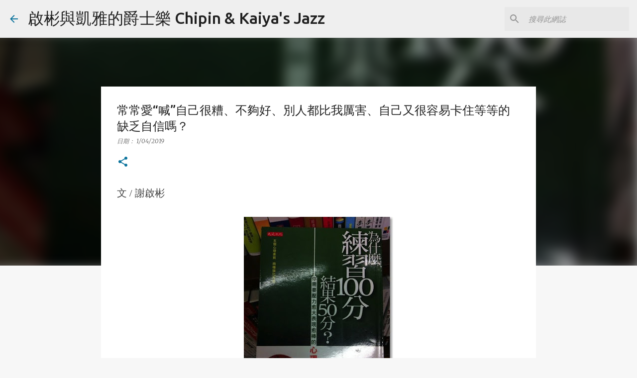

--- FILE ---
content_type: text/html; charset=UTF-8
request_url: https://www.chipinkaiyajazz.com/2019/01/blog-post.html
body_size: 37078
content:
<!DOCTYPE html>
<html dir='ltr' lang='zh-TW' xmlns='http://www.w3.org/1999/xhtml' xmlns:b='http://www.google.com/2005/gml/b' xmlns:data='http://www.google.com/2005/gml/data' xmlns:expr='http://www.google.com/2005/gml/expr'>
<head>
<meta content='width=device-width, initial-scale=1' name='viewport'/>
<title>常常愛&#8220;喊&#8221;自己很糟&#12289;不夠好&#12289;別人都比我厲害&#12289;自己又很容易卡住等等的缺乏自信嗎&#65311;</title>
<meta content='text/html; charset=UTF-8' http-equiv='Content-Type'/>
<!-- Chrome, Firefox OS and Opera -->
<meta content='#f7f7f7' name='theme-color'/>
<!-- Windows Phone -->
<meta content='#f7f7f7' name='msapplication-navbutton-color'/>
<meta content='blogger' name='generator'/>
<link href='https://www.chipinkaiyajazz.com/favicon.ico' rel='icon' type='image/x-icon'/>
<link href='https://www.chipinkaiyajazz.com/2019/01/blog-post.html' rel='canonical'/>
<link rel="alternate" type="application/atom+xml" title="啟彬與凱雅的爵士樂 Chipin &amp; Kaiya&#39;s Jazz - Atom" href="https://www.chipinkaiyajazz.com/feeds/posts/default" />
<link rel="alternate" type="application/rss+xml" title="啟彬與凱雅的爵士樂 Chipin &amp; Kaiya&#39;s Jazz - RSS" href="https://www.chipinkaiyajazz.com/feeds/posts/default?alt=rss" />
<link rel="service.post" type="application/atom+xml" title="啟彬與凱雅的爵士樂 Chipin &amp; Kaiya&#39;s Jazz - Atom" href="https://www.blogger.com/feeds/3695502486615350824/posts/default" />

<link rel="alternate" type="application/atom+xml" title="啟彬與凱雅的爵士樂 Chipin &amp; Kaiya&#39;s Jazz - Atom" href="https://www.chipinkaiyajazz.com/feeds/3077536473705536530/comments/default" />
<!--Can't find substitution for tag [blog.ieCssRetrofitLinks]-->
<link href='https://blogger.googleusercontent.com/img/b/R29vZ2xl/AVvXsEgBsegquXEF2t3SIkgOI7cWuXjKYCrnR7q2uxcnNcbgnN9a0Qetg6LGMWk74RIcDO9s7g44bBJNVpdhNxyQBtRS1GA4y_bUYecwxGkggUt7vcgZU7genYwPHbhB2yv3BXSEfeA6d_xZoA/s400/100tiff.jpg' rel='image_src'/>
<meta content='https://www.chipinkaiyajazz.com/2019/01/blog-post.html' property='og:url'/>
<meta content='常常愛“喊”自己很糟、不夠好、別人都比我厲害、自己又很容易卡住等等的缺乏自信嗎？' property='og:title'/>
<meta content='文 / 謝啟彬      我應該可以出一本這類型書的音樂版了，呵呵！   根據書中所寫的，這樣的人其實並不是真的沒有自信心，只是一種先催眠自己再試圖催眠他人的行為，這是為了，萬一實際上表現不夠好的時候，一種&quot;除罪化&quot;的理由，這也是一種不知不覺的潛意識心理，講久了就變成習慣了！  ...' property='og:description'/>
<meta content='https://blogger.googleusercontent.com/img/b/R29vZ2xl/AVvXsEgBsegquXEF2t3SIkgOI7cWuXjKYCrnR7q2uxcnNcbgnN9a0Qetg6LGMWk74RIcDO9s7g44bBJNVpdhNxyQBtRS1GA4y_bUYecwxGkggUt7vcgZU7genYwPHbhB2yv3BXSEfeA6d_xZoA/w1200-h630-p-k-no-nu/100tiff.jpg' property='og:image'/>
<style type='text/css'>@font-face{font-family:'Lato';font-style:normal;font-weight:400;font-display:swap;src:url(//fonts.gstatic.com/s/lato/v25/S6uyw4BMUTPHjxAwXiWtFCfQ7A.woff2)format('woff2');unicode-range:U+0100-02BA,U+02BD-02C5,U+02C7-02CC,U+02CE-02D7,U+02DD-02FF,U+0304,U+0308,U+0329,U+1D00-1DBF,U+1E00-1E9F,U+1EF2-1EFF,U+2020,U+20A0-20AB,U+20AD-20C0,U+2113,U+2C60-2C7F,U+A720-A7FF;}@font-face{font-family:'Lato';font-style:normal;font-weight:400;font-display:swap;src:url(//fonts.gstatic.com/s/lato/v25/S6uyw4BMUTPHjx4wXiWtFCc.woff2)format('woff2');unicode-range:U+0000-00FF,U+0131,U+0152-0153,U+02BB-02BC,U+02C6,U+02DA,U+02DC,U+0304,U+0308,U+0329,U+2000-206F,U+20AC,U+2122,U+2191,U+2193,U+2212,U+2215,U+FEFF,U+FFFD;}@font-face{font-family:'Lato';font-style:normal;font-weight:700;font-display:swap;src:url(//fonts.gstatic.com/s/lato/v25/S6u9w4BMUTPHh6UVSwaPGQ3q5d0N7w.woff2)format('woff2');unicode-range:U+0100-02BA,U+02BD-02C5,U+02C7-02CC,U+02CE-02D7,U+02DD-02FF,U+0304,U+0308,U+0329,U+1D00-1DBF,U+1E00-1E9F,U+1EF2-1EFF,U+2020,U+20A0-20AB,U+20AD-20C0,U+2113,U+2C60-2C7F,U+A720-A7FF;}@font-face{font-family:'Lato';font-style:normal;font-weight:700;font-display:swap;src:url(//fonts.gstatic.com/s/lato/v25/S6u9w4BMUTPHh6UVSwiPGQ3q5d0.woff2)format('woff2');unicode-range:U+0000-00FF,U+0131,U+0152-0153,U+02BB-02BC,U+02C6,U+02DA,U+02DC,U+0304,U+0308,U+0329,U+2000-206F,U+20AC,U+2122,U+2191,U+2193,U+2212,U+2215,U+FEFF,U+FFFD;}@font-face{font-family:'Lato';font-style:normal;font-weight:900;font-display:swap;src:url(//fonts.gstatic.com/s/lato/v25/S6u9w4BMUTPHh50XSwaPGQ3q5d0N7w.woff2)format('woff2');unicode-range:U+0100-02BA,U+02BD-02C5,U+02C7-02CC,U+02CE-02D7,U+02DD-02FF,U+0304,U+0308,U+0329,U+1D00-1DBF,U+1E00-1E9F,U+1EF2-1EFF,U+2020,U+20A0-20AB,U+20AD-20C0,U+2113,U+2C60-2C7F,U+A720-A7FF;}@font-face{font-family:'Lato';font-style:normal;font-weight:900;font-display:swap;src:url(//fonts.gstatic.com/s/lato/v25/S6u9w4BMUTPHh50XSwiPGQ3q5d0.woff2)format('woff2');unicode-range:U+0000-00FF,U+0131,U+0152-0153,U+02BB-02BC,U+02C6,U+02DA,U+02DC,U+0304,U+0308,U+0329,U+2000-206F,U+20AC,U+2122,U+2191,U+2193,U+2212,U+2215,U+FEFF,U+FFFD;}@font-face{font-family:'Merriweather';font-style:italic;font-weight:300;font-stretch:100%;font-display:swap;src:url(//fonts.gstatic.com/s/merriweather/v33/u-4c0qyriQwlOrhSvowK_l5-eTxCVx0ZbwLvKH2Gk9hLmp0v5yA-xXPqCzLvF-adrHOg7iDTFw.woff2)format('woff2');unicode-range:U+0460-052F,U+1C80-1C8A,U+20B4,U+2DE0-2DFF,U+A640-A69F,U+FE2E-FE2F;}@font-face{font-family:'Merriweather';font-style:italic;font-weight:300;font-stretch:100%;font-display:swap;src:url(//fonts.gstatic.com/s/merriweather/v33/u-4c0qyriQwlOrhSvowK_l5-eTxCVx0ZbwLvKH2Gk9hLmp0v5yA-xXPqCzLvF--drHOg7iDTFw.woff2)format('woff2');unicode-range:U+0301,U+0400-045F,U+0490-0491,U+04B0-04B1,U+2116;}@font-face{font-family:'Merriweather';font-style:italic;font-weight:300;font-stretch:100%;font-display:swap;src:url(//fonts.gstatic.com/s/merriweather/v33/u-4c0qyriQwlOrhSvowK_l5-eTxCVx0ZbwLvKH2Gk9hLmp0v5yA-xXPqCzLvF-SdrHOg7iDTFw.woff2)format('woff2');unicode-range:U+0102-0103,U+0110-0111,U+0128-0129,U+0168-0169,U+01A0-01A1,U+01AF-01B0,U+0300-0301,U+0303-0304,U+0308-0309,U+0323,U+0329,U+1EA0-1EF9,U+20AB;}@font-face{font-family:'Merriweather';font-style:italic;font-weight:300;font-stretch:100%;font-display:swap;src:url(//fonts.gstatic.com/s/merriweather/v33/u-4c0qyriQwlOrhSvowK_l5-eTxCVx0ZbwLvKH2Gk9hLmp0v5yA-xXPqCzLvF-WdrHOg7iDTFw.woff2)format('woff2');unicode-range:U+0100-02BA,U+02BD-02C5,U+02C7-02CC,U+02CE-02D7,U+02DD-02FF,U+0304,U+0308,U+0329,U+1D00-1DBF,U+1E00-1E9F,U+1EF2-1EFF,U+2020,U+20A0-20AB,U+20AD-20C0,U+2113,U+2C60-2C7F,U+A720-A7FF;}@font-face{font-family:'Merriweather';font-style:italic;font-weight:300;font-stretch:100%;font-display:swap;src:url(//fonts.gstatic.com/s/merriweather/v33/u-4c0qyriQwlOrhSvowK_l5-eTxCVx0ZbwLvKH2Gk9hLmp0v5yA-xXPqCzLvF-udrHOg7iA.woff2)format('woff2');unicode-range:U+0000-00FF,U+0131,U+0152-0153,U+02BB-02BC,U+02C6,U+02DA,U+02DC,U+0304,U+0308,U+0329,U+2000-206F,U+20AC,U+2122,U+2191,U+2193,U+2212,U+2215,U+FEFF,U+FFFD;}@font-face{font-family:'Merriweather';font-style:italic;font-weight:400;font-stretch:100%;font-display:swap;src:url(//fonts.gstatic.com/s/merriweather/v33/u-4c0qyriQwlOrhSvowK_l5-eTxCVx0ZbwLvKH2Gk9hLmp0v5yA-xXPqCzLvF-adrHOg7iDTFw.woff2)format('woff2');unicode-range:U+0460-052F,U+1C80-1C8A,U+20B4,U+2DE0-2DFF,U+A640-A69F,U+FE2E-FE2F;}@font-face{font-family:'Merriweather';font-style:italic;font-weight:400;font-stretch:100%;font-display:swap;src:url(//fonts.gstatic.com/s/merriweather/v33/u-4c0qyriQwlOrhSvowK_l5-eTxCVx0ZbwLvKH2Gk9hLmp0v5yA-xXPqCzLvF--drHOg7iDTFw.woff2)format('woff2');unicode-range:U+0301,U+0400-045F,U+0490-0491,U+04B0-04B1,U+2116;}@font-face{font-family:'Merriweather';font-style:italic;font-weight:400;font-stretch:100%;font-display:swap;src:url(//fonts.gstatic.com/s/merriweather/v33/u-4c0qyriQwlOrhSvowK_l5-eTxCVx0ZbwLvKH2Gk9hLmp0v5yA-xXPqCzLvF-SdrHOg7iDTFw.woff2)format('woff2');unicode-range:U+0102-0103,U+0110-0111,U+0128-0129,U+0168-0169,U+01A0-01A1,U+01AF-01B0,U+0300-0301,U+0303-0304,U+0308-0309,U+0323,U+0329,U+1EA0-1EF9,U+20AB;}@font-face{font-family:'Merriweather';font-style:italic;font-weight:400;font-stretch:100%;font-display:swap;src:url(//fonts.gstatic.com/s/merriweather/v33/u-4c0qyriQwlOrhSvowK_l5-eTxCVx0ZbwLvKH2Gk9hLmp0v5yA-xXPqCzLvF-WdrHOg7iDTFw.woff2)format('woff2');unicode-range:U+0100-02BA,U+02BD-02C5,U+02C7-02CC,U+02CE-02D7,U+02DD-02FF,U+0304,U+0308,U+0329,U+1D00-1DBF,U+1E00-1E9F,U+1EF2-1EFF,U+2020,U+20A0-20AB,U+20AD-20C0,U+2113,U+2C60-2C7F,U+A720-A7FF;}@font-face{font-family:'Merriweather';font-style:italic;font-weight:400;font-stretch:100%;font-display:swap;src:url(//fonts.gstatic.com/s/merriweather/v33/u-4c0qyriQwlOrhSvowK_l5-eTxCVx0ZbwLvKH2Gk9hLmp0v5yA-xXPqCzLvF-udrHOg7iA.woff2)format('woff2');unicode-range:U+0000-00FF,U+0131,U+0152-0153,U+02BB-02BC,U+02C6,U+02DA,U+02DC,U+0304,U+0308,U+0329,U+2000-206F,U+20AC,U+2122,U+2191,U+2193,U+2212,U+2215,U+FEFF,U+FFFD;}@font-face{font-family:'Merriweather';font-style:normal;font-weight:400;font-stretch:100%;font-display:swap;src:url(//fonts.gstatic.com/s/merriweather/v33/u-4e0qyriQwlOrhSvowK_l5UcA6zuSYEqOzpPe3HOZJ5eX1WtLaQwmYiSeqnJ-mXq1Gi3iE.woff2)format('woff2');unicode-range:U+0460-052F,U+1C80-1C8A,U+20B4,U+2DE0-2DFF,U+A640-A69F,U+FE2E-FE2F;}@font-face{font-family:'Merriweather';font-style:normal;font-weight:400;font-stretch:100%;font-display:swap;src:url(//fonts.gstatic.com/s/merriweather/v33/u-4e0qyriQwlOrhSvowK_l5UcA6zuSYEqOzpPe3HOZJ5eX1WtLaQwmYiSequJ-mXq1Gi3iE.woff2)format('woff2');unicode-range:U+0301,U+0400-045F,U+0490-0491,U+04B0-04B1,U+2116;}@font-face{font-family:'Merriweather';font-style:normal;font-weight:400;font-stretch:100%;font-display:swap;src:url(//fonts.gstatic.com/s/merriweather/v33/u-4e0qyriQwlOrhSvowK_l5UcA6zuSYEqOzpPe3HOZJ5eX1WtLaQwmYiSeqlJ-mXq1Gi3iE.woff2)format('woff2');unicode-range:U+0102-0103,U+0110-0111,U+0128-0129,U+0168-0169,U+01A0-01A1,U+01AF-01B0,U+0300-0301,U+0303-0304,U+0308-0309,U+0323,U+0329,U+1EA0-1EF9,U+20AB;}@font-face{font-family:'Merriweather';font-style:normal;font-weight:400;font-stretch:100%;font-display:swap;src:url(//fonts.gstatic.com/s/merriweather/v33/u-4e0qyriQwlOrhSvowK_l5UcA6zuSYEqOzpPe3HOZJ5eX1WtLaQwmYiSeqkJ-mXq1Gi3iE.woff2)format('woff2');unicode-range:U+0100-02BA,U+02BD-02C5,U+02C7-02CC,U+02CE-02D7,U+02DD-02FF,U+0304,U+0308,U+0329,U+1D00-1DBF,U+1E00-1E9F,U+1EF2-1EFF,U+2020,U+20A0-20AB,U+20AD-20C0,U+2113,U+2C60-2C7F,U+A720-A7FF;}@font-face{font-family:'Merriweather';font-style:normal;font-weight:400;font-stretch:100%;font-display:swap;src:url(//fonts.gstatic.com/s/merriweather/v33/u-4e0qyriQwlOrhSvowK_l5UcA6zuSYEqOzpPe3HOZJ5eX1WtLaQwmYiSeqqJ-mXq1Gi.woff2)format('woff2');unicode-range:U+0000-00FF,U+0131,U+0152-0153,U+02BB-02BC,U+02C6,U+02DA,U+02DC,U+0304,U+0308,U+0329,U+2000-206F,U+20AC,U+2122,U+2191,U+2193,U+2212,U+2215,U+FEFF,U+FFFD;}@font-face{font-family:'Merriweather';font-style:normal;font-weight:700;font-stretch:100%;font-display:swap;src:url(//fonts.gstatic.com/s/merriweather/v33/u-4e0qyriQwlOrhSvowK_l5UcA6zuSYEqOzpPe3HOZJ5eX1WtLaQwmYiSeqnJ-mXq1Gi3iE.woff2)format('woff2');unicode-range:U+0460-052F,U+1C80-1C8A,U+20B4,U+2DE0-2DFF,U+A640-A69F,U+FE2E-FE2F;}@font-face{font-family:'Merriweather';font-style:normal;font-weight:700;font-stretch:100%;font-display:swap;src:url(//fonts.gstatic.com/s/merriweather/v33/u-4e0qyriQwlOrhSvowK_l5UcA6zuSYEqOzpPe3HOZJ5eX1WtLaQwmYiSequJ-mXq1Gi3iE.woff2)format('woff2');unicode-range:U+0301,U+0400-045F,U+0490-0491,U+04B0-04B1,U+2116;}@font-face{font-family:'Merriweather';font-style:normal;font-weight:700;font-stretch:100%;font-display:swap;src:url(//fonts.gstatic.com/s/merriweather/v33/u-4e0qyriQwlOrhSvowK_l5UcA6zuSYEqOzpPe3HOZJ5eX1WtLaQwmYiSeqlJ-mXq1Gi3iE.woff2)format('woff2');unicode-range:U+0102-0103,U+0110-0111,U+0128-0129,U+0168-0169,U+01A0-01A1,U+01AF-01B0,U+0300-0301,U+0303-0304,U+0308-0309,U+0323,U+0329,U+1EA0-1EF9,U+20AB;}@font-face{font-family:'Merriweather';font-style:normal;font-weight:700;font-stretch:100%;font-display:swap;src:url(//fonts.gstatic.com/s/merriweather/v33/u-4e0qyriQwlOrhSvowK_l5UcA6zuSYEqOzpPe3HOZJ5eX1WtLaQwmYiSeqkJ-mXq1Gi3iE.woff2)format('woff2');unicode-range:U+0100-02BA,U+02BD-02C5,U+02C7-02CC,U+02CE-02D7,U+02DD-02FF,U+0304,U+0308,U+0329,U+1D00-1DBF,U+1E00-1E9F,U+1EF2-1EFF,U+2020,U+20A0-20AB,U+20AD-20C0,U+2113,U+2C60-2C7F,U+A720-A7FF;}@font-face{font-family:'Merriweather';font-style:normal;font-weight:700;font-stretch:100%;font-display:swap;src:url(//fonts.gstatic.com/s/merriweather/v33/u-4e0qyriQwlOrhSvowK_l5UcA6zuSYEqOzpPe3HOZJ5eX1WtLaQwmYiSeqqJ-mXq1Gi.woff2)format('woff2');unicode-range:U+0000-00FF,U+0131,U+0152-0153,U+02BB-02BC,U+02C6,U+02DA,U+02DC,U+0304,U+0308,U+0329,U+2000-206F,U+20AC,U+2122,U+2191,U+2193,U+2212,U+2215,U+FEFF,U+FFFD;}@font-face{font-family:'Merriweather';font-style:normal;font-weight:900;font-stretch:100%;font-display:swap;src:url(//fonts.gstatic.com/s/merriweather/v33/u-4e0qyriQwlOrhSvowK_l5UcA6zuSYEqOzpPe3HOZJ5eX1WtLaQwmYiSeqnJ-mXq1Gi3iE.woff2)format('woff2');unicode-range:U+0460-052F,U+1C80-1C8A,U+20B4,U+2DE0-2DFF,U+A640-A69F,U+FE2E-FE2F;}@font-face{font-family:'Merriweather';font-style:normal;font-weight:900;font-stretch:100%;font-display:swap;src:url(//fonts.gstatic.com/s/merriweather/v33/u-4e0qyriQwlOrhSvowK_l5UcA6zuSYEqOzpPe3HOZJ5eX1WtLaQwmYiSequJ-mXq1Gi3iE.woff2)format('woff2');unicode-range:U+0301,U+0400-045F,U+0490-0491,U+04B0-04B1,U+2116;}@font-face{font-family:'Merriweather';font-style:normal;font-weight:900;font-stretch:100%;font-display:swap;src:url(//fonts.gstatic.com/s/merriweather/v33/u-4e0qyriQwlOrhSvowK_l5UcA6zuSYEqOzpPe3HOZJ5eX1WtLaQwmYiSeqlJ-mXq1Gi3iE.woff2)format('woff2');unicode-range:U+0102-0103,U+0110-0111,U+0128-0129,U+0168-0169,U+01A0-01A1,U+01AF-01B0,U+0300-0301,U+0303-0304,U+0308-0309,U+0323,U+0329,U+1EA0-1EF9,U+20AB;}@font-face{font-family:'Merriweather';font-style:normal;font-weight:900;font-stretch:100%;font-display:swap;src:url(//fonts.gstatic.com/s/merriweather/v33/u-4e0qyriQwlOrhSvowK_l5UcA6zuSYEqOzpPe3HOZJ5eX1WtLaQwmYiSeqkJ-mXq1Gi3iE.woff2)format('woff2');unicode-range:U+0100-02BA,U+02BD-02C5,U+02C7-02CC,U+02CE-02D7,U+02DD-02FF,U+0304,U+0308,U+0329,U+1D00-1DBF,U+1E00-1E9F,U+1EF2-1EFF,U+2020,U+20A0-20AB,U+20AD-20C0,U+2113,U+2C60-2C7F,U+A720-A7FF;}@font-face{font-family:'Merriweather';font-style:normal;font-weight:900;font-stretch:100%;font-display:swap;src:url(//fonts.gstatic.com/s/merriweather/v33/u-4e0qyriQwlOrhSvowK_l5UcA6zuSYEqOzpPe3HOZJ5eX1WtLaQwmYiSeqqJ-mXq1Gi.woff2)format('woff2');unicode-range:U+0000-00FF,U+0131,U+0152-0153,U+02BB-02BC,U+02C6,U+02DA,U+02DC,U+0304,U+0308,U+0329,U+2000-206F,U+20AC,U+2122,U+2191,U+2193,U+2212,U+2215,U+FEFF,U+FFFD;}@font-face{font-family:'Ubuntu';font-style:normal;font-weight:400;font-display:swap;src:url(//fonts.gstatic.com/s/ubuntu/v21/4iCs6KVjbNBYlgoKcg72nU6AF7xm.woff2)format('woff2');unicode-range:U+0460-052F,U+1C80-1C8A,U+20B4,U+2DE0-2DFF,U+A640-A69F,U+FE2E-FE2F;}@font-face{font-family:'Ubuntu';font-style:normal;font-weight:400;font-display:swap;src:url(//fonts.gstatic.com/s/ubuntu/v21/4iCs6KVjbNBYlgoKew72nU6AF7xm.woff2)format('woff2');unicode-range:U+0301,U+0400-045F,U+0490-0491,U+04B0-04B1,U+2116;}@font-face{font-family:'Ubuntu';font-style:normal;font-weight:400;font-display:swap;src:url(//fonts.gstatic.com/s/ubuntu/v21/4iCs6KVjbNBYlgoKcw72nU6AF7xm.woff2)format('woff2');unicode-range:U+1F00-1FFF;}@font-face{font-family:'Ubuntu';font-style:normal;font-weight:400;font-display:swap;src:url(//fonts.gstatic.com/s/ubuntu/v21/4iCs6KVjbNBYlgoKfA72nU6AF7xm.woff2)format('woff2');unicode-range:U+0370-0377,U+037A-037F,U+0384-038A,U+038C,U+038E-03A1,U+03A3-03FF;}@font-face{font-family:'Ubuntu';font-style:normal;font-weight:400;font-display:swap;src:url(//fonts.gstatic.com/s/ubuntu/v21/4iCs6KVjbNBYlgoKcQ72nU6AF7xm.woff2)format('woff2');unicode-range:U+0100-02BA,U+02BD-02C5,U+02C7-02CC,U+02CE-02D7,U+02DD-02FF,U+0304,U+0308,U+0329,U+1D00-1DBF,U+1E00-1E9F,U+1EF2-1EFF,U+2020,U+20A0-20AB,U+20AD-20C0,U+2113,U+2C60-2C7F,U+A720-A7FF;}@font-face{font-family:'Ubuntu';font-style:normal;font-weight:400;font-display:swap;src:url(//fonts.gstatic.com/s/ubuntu/v21/4iCs6KVjbNBYlgoKfw72nU6AFw.woff2)format('woff2');unicode-range:U+0000-00FF,U+0131,U+0152-0153,U+02BB-02BC,U+02C6,U+02DA,U+02DC,U+0304,U+0308,U+0329,U+2000-206F,U+20AC,U+2122,U+2191,U+2193,U+2212,U+2215,U+FEFF,U+FFFD;}@font-face{font-family:'Ubuntu';font-style:normal;font-weight:500;font-display:swap;src:url(//fonts.gstatic.com/s/ubuntu/v21/4iCv6KVjbNBYlgoCjC3jvWyNPYZvg7UI.woff2)format('woff2');unicode-range:U+0460-052F,U+1C80-1C8A,U+20B4,U+2DE0-2DFF,U+A640-A69F,U+FE2E-FE2F;}@font-face{font-family:'Ubuntu';font-style:normal;font-weight:500;font-display:swap;src:url(//fonts.gstatic.com/s/ubuntu/v21/4iCv6KVjbNBYlgoCjC3jtGyNPYZvg7UI.woff2)format('woff2');unicode-range:U+0301,U+0400-045F,U+0490-0491,U+04B0-04B1,U+2116;}@font-face{font-family:'Ubuntu';font-style:normal;font-weight:500;font-display:swap;src:url(//fonts.gstatic.com/s/ubuntu/v21/4iCv6KVjbNBYlgoCjC3jvGyNPYZvg7UI.woff2)format('woff2');unicode-range:U+1F00-1FFF;}@font-face{font-family:'Ubuntu';font-style:normal;font-weight:500;font-display:swap;src:url(//fonts.gstatic.com/s/ubuntu/v21/4iCv6KVjbNBYlgoCjC3js2yNPYZvg7UI.woff2)format('woff2');unicode-range:U+0370-0377,U+037A-037F,U+0384-038A,U+038C,U+038E-03A1,U+03A3-03FF;}@font-face{font-family:'Ubuntu';font-style:normal;font-weight:500;font-display:swap;src:url(//fonts.gstatic.com/s/ubuntu/v21/4iCv6KVjbNBYlgoCjC3jvmyNPYZvg7UI.woff2)format('woff2');unicode-range:U+0100-02BA,U+02BD-02C5,U+02C7-02CC,U+02CE-02D7,U+02DD-02FF,U+0304,U+0308,U+0329,U+1D00-1DBF,U+1E00-1E9F,U+1EF2-1EFF,U+2020,U+20A0-20AB,U+20AD-20C0,U+2113,U+2C60-2C7F,U+A720-A7FF;}@font-face{font-family:'Ubuntu';font-style:normal;font-weight:500;font-display:swap;src:url(//fonts.gstatic.com/s/ubuntu/v21/4iCv6KVjbNBYlgoCjC3jsGyNPYZvgw.woff2)format('woff2');unicode-range:U+0000-00FF,U+0131,U+0152-0153,U+02BB-02BC,U+02C6,U+02DA,U+02DC,U+0304,U+0308,U+0329,U+2000-206F,U+20AC,U+2122,U+2191,U+2193,U+2212,U+2215,U+FEFF,U+FFFD;}@font-face{font-family:'Ubuntu';font-style:normal;font-weight:700;font-display:swap;src:url(//fonts.gstatic.com/s/ubuntu/v21/4iCv6KVjbNBYlgoCxCvjvWyNPYZvg7UI.woff2)format('woff2');unicode-range:U+0460-052F,U+1C80-1C8A,U+20B4,U+2DE0-2DFF,U+A640-A69F,U+FE2E-FE2F;}@font-face{font-family:'Ubuntu';font-style:normal;font-weight:700;font-display:swap;src:url(//fonts.gstatic.com/s/ubuntu/v21/4iCv6KVjbNBYlgoCxCvjtGyNPYZvg7UI.woff2)format('woff2');unicode-range:U+0301,U+0400-045F,U+0490-0491,U+04B0-04B1,U+2116;}@font-face{font-family:'Ubuntu';font-style:normal;font-weight:700;font-display:swap;src:url(//fonts.gstatic.com/s/ubuntu/v21/4iCv6KVjbNBYlgoCxCvjvGyNPYZvg7UI.woff2)format('woff2');unicode-range:U+1F00-1FFF;}@font-face{font-family:'Ubuntu';font-style:normal;font-weight:700;font-display:swap;src:url(//fonts.gstatic.com/s/ubuntu/v21/4iCv6KVjbNBYlgoCxCvjs2yNPYZvg7UI.woff2)format('woff2');unicode-range:U+0370-0377,U+037A-037F,U+0384-038A,U+038C,U+038E-03A1,U+03A3-03FF;}@font-face{font-family:'Ubuntu';font-style:normal;font-weight:700;font-display:swap;src:url(//fonts.gstatic.com/s/ubuntu/v21/4iCv6KVjbNBYlgoCxCvjvmyNPYZvg7UI.woff2)format('woff2');unicode-range:U+0100-02BA,U+02BD-02C5,U+02C7-02CC,U+02CE-02D7,U+02DD-02FF,U+0304,U+0308,U+0329,U+1D00-1DBF,U+1E00-1E9F,U+1EF2-1EFF,U+2020,U+20A0-20AB,U+20AD-20C0,U+2113,U+2C60-2C7F,U+A720-A7FF;}@font-face{font-family:'Ubuntu';font-style:normal;font-weight:700;font-display:swap;src:url(//fonts.gstatic.com/s/ubuntu/v21/4iCv6KVjbNBYlgoCxCvjsGyNPYZvgw.woff2)format('woff2');unicode-range:U+0000-00FF,U+0131,U+0152-0153,U+02BB-02BC,U+02C6,U+02DA,U+02DC,U+0304,U+0308,U+0329,U+2000-206F,U+20AC,U+2122,U+2191,U+2193,U+2212,U+2215,U+FEFF,U+FFFD;}</style>
<style id='page-skin-1' type='text/css'><!--
/*! normalize.css v3.0.1 | MIT License | git.io/normalize */html{font-family:sans-serif;-ms-text-size-adjust:100%;-webkit-text-size-adjust:100%}body{margin:0}article,aside,details,figcaption,figure,footer,header,hgroup,main,nav,section,summary{display:block}audio,canvas,progress,video{display:inline-block;vertical-align:baseline}audio:not([controls]){display:none;height:0}[hidden],template{display:none}a{background:transparent}a:active,a:hover{outline:0}abbr[title]{border-bottom:1px dotted}b,strong{font-weight:bold}dfn{font-style:italic}h1{font-size:2em;margin:.67em 0}mark{background:#ff0;color:#000}small{font-size:80%}sub,sup{font-size:75%;line-height:0;position:relative;vertical-align:baseline}sup{top:-0.5em}sub{bottom:-0.25em}img{border:0}svg:not(:root){overflow:hidden}figure{margin:1em 40px}hr{-moz-box-sizing:content-box;box-sizing:content-box;height:0}pre{overflow:auto}code,kbd,pre,samp{font-family:monospace,monospace;font-size:1em}button,input,optgroup,select,textarea{color:inherit;font:inherit;margin:0}button{overflow:visible}button,select{text-transform:none}button,html input[type="button"],input[type="reset"],input[type="submit"]{-webkit-appearance:button;cursor:pointer}button[disabled],html input[disabled]{cursor:default}button::-moz-focus-inner,input::-moz-focus-inner{border:0;padding:0}input{line-height:normal}input[type="checkbox"],input[type="radio"]{box-sizing:border-box;padding:0}input[type="number"]::-webkit-inner-spin-button,input[type="number"]::-webkit-outer-spin-button{height:auto}input[type="search"]{-webkit-appearance:textfield;-moz-box-sizing:content-box;-webkit-box-sizing:content-box;box-sizing:content-box}input[type="search"]::-webkit-search-cancel-button,input[type="search"]::-webkit-search-decoration{-webkit-appearance:none}fieldset{border:1px solid #c0c0c0;margin:0 2px;padding:.35em .625em .75em}legend{border:0;padding:0}textarea{overflow:auto}optgroup{font-weight:bold}table{border-collapse:collapse;border-spacing:0}td,th{padding:0}
/*!************************************************
* Blogger Template Style
* Name: Emporio
**************************************************/
body{
overflow-wrap:break-word;
word-break:break-word;
word-wrap:break-word
}
.hidden{
display:none
}
.invisible{
visibility:hidden
}
.container::after,.float-container::after{
clear:both;
content:"";
display:table
}
.clearboth{
clear:both
}
#comments .comment .comment-actions,.subscribe-popup .FollowByEmail .follow-by-email-submit{
background:0 0;
border:0;
box-shadow:none;
color:#0b739c;
cursor:pointer;
font-size:14px;
font-weight:700;
outline:0;
text-decoration:none;
text-transform:uppercase;
width:auto
}
.dim-overlay{
background-color:rgba(0,0,0,.54);
height:100vh;
left:0;
position:fixed;
top:0;
width:100%
}
#sharing-dim-overlay{
background-color:transparent
}
input::-ms-clear{
display:none
}
.blogger-logo,.svg-icon-24.blogger-logo{
fill:#ff9800;
opacity:1
}
.skip-navigation{
background-color:#fff;
box-sizing:border-box;
color:#000;
display:block;
height:0;
left:0;
line-height:50px;
overflow:hidden;
padding-top:0;
position:fixed;
text-align:center;
top:0;
-webkit-transition:box-shadow .3s,height .3s,padding-top .3s;
transition:box-shadow .3s,height .3s,padding-top .3s;
width:100%;
z-index:900
}
.skip-navigation:focus{
box-shadow:0 4px 5px 0 rgba(0,0,0,.14),0 1px 10px 0 rgba(0,0,0,.12),0 2px 4px -1px rgba(0,0,0,.2);
height:50px
}
#main{
outline:0
}
.main-heading{
position:absolute;
clip:rect(1px,1px,1px,1px);
padding:0;
border:0;
height:1px;
width:1px;
overflow:hidden
}
.Attribution{
margin-top:1em;
text-align:center
}
.Attribution .blogger img,.Attribution .blogger svg{
vertical-align:bottom
}
.Attribution .blogger img{
margin-right:.5em
}
.Attribution div{
line-height:24px;
margin-top:.5em
}
.Attribution .copyright,.Attribution .image-attribution{
font-size:.7em;
margin-top:1.5em
}
.BLOG_mobile_video_class{
display:none
}
.bg-photo{
background-attachment:scroll!important
}
body .CSS_LIGHTBOX{
z-index:900
}
.extendable .show-less,.extendable .show-more{
border-color:#0b739c;
color:#0b739c;
margin-top:8px
}
.extendable .show-less.hidden,.extendable .show-more.hidden{
display:none
}
.inline-ad{
display:none;
max-width:100%;
overflow:hidden
}
.adsbygoogle{
display:block
}
#cookieChoiceInfo{
bottom:0;
top:auto
}
iframe.b-hbp-video{
border:0
}
.post-body img{
max-width:100%
}
.post-body iframe{
max-width:100%
}
.post-body a[imageanchor="1"]{
display:inline-block
}
.byline{
margin-right:1em
}
.byline:last-child{
margin-right:0
}
.link-copied-dialog{
max-width:520px;
outline:0
}
.link-copied-dialog .modal-dialog-buttons{
margin-top:8px
}
.link-copied-dialog .goog-buttonset-default{
background:0 0;
border:0
}
.link-copied-dialog .goog-buttonset-default:focus{
outline:0
}
.paging-control-container{
margin-bottom:16px
}
.paging-control-container .paging-control{
display:inline-block
}
.paging-control-container .comment-range-text::after,.paging-control-container .paging-control{
color:#0b739c
}
.paging-control-container .comment-range-text,.paging-control-container .paging-control{
margin-right:8px
}
.paging-control-container .comment-range-text::after,.paging-control-container .paging-control::after{
content:"\b7";
cursor:default;
padding-left:8px;
pointer-events:none
}
.paging-control-container .comment-range-text:last-child::after,.paging-control-container .paging-control:last-child::after{
content:none
}
.byline.reactions iframe{
height:20px
}
.b-notification{
color:#000;
background-color:#fff;
border-bottom:solid 1px #000;
box-sizing:border-box;
padding:16px 32px;
text-align:center
}
.b-notification.visible{
-webkit-transition:margin-top .3s cubic-bezier(.4,0,.2,1);
transition:margin-top .3s cubic-bezier(.4,0,.2,1)
}
.b-notification.invisible{
position:absolute
}
.b-notification-close{
position:absolute;
right:8px;
top:8px
}
.no-posts-message{
line-height:40px;
text-align:center
}
@media screen and (max-width:745px){
body.item-view .post-body a[imageanchor="1"][style*="float: left;"],body.item-view .post-body a[imageanchor="1"][style*="float: right;"]{
float:none!important;
clear:none!important
}
body.item-view .post-body a[imageanchor="1"] img{
display:block;
height:auto;
margin:0 auto
}
body.item-view .post-body>.separator:first-child>a[imageanchor="1"]:first-child{
margin-top:20px
}
.post-body a[imageanchor]{
display:block
}
body.item-view .post-body a[imageanchor="1"]{
margin-left:0!important;
margin-right:0!important
}
body.item-view .post-body a[imageanchor="1"]+a[imageanchor="1"]{
margin-top:16px
}
}
.item-control{
display:none
}
#comments{
border-top:1px dashed rgba(0,0,0,.54);
margin-top:20px;
padding:20px
}
#comments .comment-thread ol{
margin:0;
padding-left:0;
padding-left:0
}
#comments .comment .comment-replybox-single,#comments .comment-thread .comment-replies{
margin-left:60px
}
#comments .comment-thread .thread-count{
display:none
}
#comments .comment{
list-style-type:none;
padding:0 0 30px;
position:relative
}
#comments .comment .comment{
padding-bottom:8px
}
.comment .avatar-image-container{
position:absolute
}
.comment .avatar-image-container img{
border-radius:50%
}
.avatar-image-container svg,.comment .avatar-image-container .avatar-icon{
border-radius:50%;
border:solid 1px #0b739c;
box-sizing:border-box;
fill:#0b739c;
height:35px;
margin:0;
padding:7px;
width:35px
}
.comment .comment-block{
margin-top:10px;
margin-left:60px;
padding-bottom:0
}
#comments .comment-author-header-wrapper{
margin-left:40px
}
#comments .comment .thread-expanded .comment-block{
padding-bottom:20px
}
#comments .comment .comment-header .user,#comments .comment .comment-header .user a{
color:#212121;
font-style:normal;
font-weight:700
}
#comments .comment .comment-actions{
bottom:0;
margin-bottom:15px;
position:absolute
}
#comments .comment .comment-actions>*{
margin-right:8px
}
#comments .comment .comment-header .datetime{
bottom:0;
color:rgba(33,33,33,.54);
display:inline-block;
font-size:13px;
font-style:italic;
margin-left:8px
}
#comments .comment .comment-footer .comment-timestamp a,#comments .comment .comment-header .datetime a{
color:rgba(33,33,33,.54)
}
#comments .comment .comment-content,.comment .comment-body{
margin-top:12px;
word-break:break-word
}
.comment-body{
margin-bottom:12px
}
#comments.embed[data-num-comments="0"]{
border:0;
margin-top:0;
padding-top:0
}
#comments.embed[data-num-comments="0"] #comment-post-message,#comments.embed[data-num-comments="0"] div.comment-form>p,#comments.embed[data-num-comments="0"] p.comment-footer{
display:none
}
#comment-editor-src{
display:none
}
.comments .comments-content .loadmore.loaded{
max-height:0;
opacity:0;
overflow:hidden
}
.extendable .remaining-items{
height:0;
overflow:hidden;
-webkit-transition:height .3s cubic-bezier(.4,0,.2,1);
transition:height .3s cubic-bezier(.4,0,.2,1)
}
.extendable .remaining-items.expanded{
height:auto
}
.svg-icon-24,.svg-icon-24-button{
cursor:pointer;
height:24px;
width:24px;
min-width:24px
}
.touch-icon{
margin:-12px;
padding:12px
}
.touch-icon:active,.touch-icon:focus{
background-color:rgba(153,153,153,.4);
border-radius:50%
}
svg:not(:root).touch-icon{
overflow:visible
}
html[dir=rtl] .rtl-reversible-icon{
-webkit-transform:scaleX(-1);
-ms-transform:scaleX(-1);
transform:scaleX(-1)
}
.svg-icon-24-button,.touch-icon-button{
background:0 0;
border:0;
margin:0;
outline:0;
padding:0
}
.touch-icon-button .touch-icon:active,.touch-icon-button .touch-icon:focus{
background-color:transparent
}
.touch-icon-button:active .touch-icon,.touch-icon-button:focus .touch-icon{
background-color:rgba(153,153,153,.4);
border-radius:50%
}
.Profile .default-avatar-wrapper .avatar-icon{
border-radius:50%;
border:solid 1px #0b739c;
box-sizing:border-box;
fill:#0b739c;
margin:0
}
.Profile .individual .default-avatar-wrapper .avatar-icon{
padding:25px
}
.Profile .individual .avatar-icon,.Profile .individual .profile-img{
height:90px;
width:90px
}
.Profile .team .default-avatar-wrapper .avatar-icon{
padding:8px
}
.Profile .team .avatar-icon,.Profile .team .default-avatar-wrapper,.Profile .team .profile-img{
height:40px;
width:40px
}
.snippet-container{
margin:0;
position:relative;
overflow:hidden
}
.snippet-fade{
bottom:0;
box-sizing:border-box;
position:absolute;
width:96px
}
.snippet-fade{
right:0
}
.snippet-fade:after{
content:"\2026"
}
.snippet-fade:after{
float:right
}
.centered-top-container.sticky{
left:0;
position:fixed;
right:0;
top:0;
width:auto;
z-index:8;
-webkit-transition-property:opacity,-webkit-transform;
transition-property:opacity,-webkit-transform;
transition-property:transform,opacity;
transition-property:transform,opacity,-webkit-transform;
-webkit-transition-duration:.2s;
transition-duration:.2s;
-webkit-transition-timing-function:cubic-bezier(.4,0,.2,1);
transition-timing-function:cubic-bezier(.4,0,.2,1)
}
.centered-top-placeholder{
display:none
}
.collapsed-header .centered-top-placeholder{
display:block
}
.centered-top-container .Header .replaced h1,.centered-top-placeholder .Header .replaced h1{
display:none
}
.centered-top-container.sticky .Header .replaced h1{
display:block
}
.centered-top-container.sticky .Header .header-widget{
background:0 0
}
.centered-top-container.sticky .Header .header-image-wrapper{
display:none
}
.centered-top-container img,.centered-top-placeholder img{
max-width:100%
}
.collapsible{
-webkit-transition:height .3s cubic-bezier(.4,0,.2,1);
transition:height .3s cubic-bezier(.4,0,.2,1)
}
.collapsible,.collapsible>summary{
display:block;
overflow:hidden
}
.collapsible>:not(summary){
display:none
}
.collapsible[open]>:not(summary){
display:block
}
.collapsible:focus,.collapsible>summary:focus{
outline:0
}
.collapsible>summary{
cursor:pointer;
display:block;
padding:0
}
.collapsible:focus>summary,.collapsible>summary:focus{
background-color:transparent
}
.collapsible>summary::-webkit-details-marker{
display:none
}
.collapsible-title{
-webkit-box-align:center;
-webkit-align-items:center;
-ms-flex-align:center;
align-items:center;
display:-webkit-box;
display:-webkit-flex;
display:-ms-flexbox;
display:flex
}
.collapsible-title .title{
-webkit-box-flex:1;
-webkit-flex:1 1 auto;
-ms-flex:1 1 auto;
flex:1 1 auto;
-webkit-box-ordinal-group:1;
-webkit-order:0;
-ms-flex-order:0;
order:0;
overflow:hidden;
text-overflow:ellipsis;
white-space:nowrap
}
.collapsible-title .chevron-down,.collapsible[open] .collapsible-title .chevron-up{
display:block
}
.collapsible-title .chevron-up,.collapsible[open] .collapsible-title .chevron-down{
display:none
}
.flat-button{
cursor:pointer;
display:inline-block;
font-weight:700;
text-transform:uppercase;
border-radius:2px;
padding:8px;
margin:-8px
}
.flat-icon-button{
background:0 0;
border:0;
margin:0;
outline:0;
padding:0;
margin:-12px;
padding:12px;
cursor:pointer;
box-sizing:content-box;
display:inline-block;
line-height:0
}
.flat-icon-button,.flat-icon-button .splash-wrapper{
border-radius:50%
}
.flat-icon-button .splash.animate{
-webkit-animation-duration:.3s;
animation-duration:.3s
}
body#layout .bg-photo,body#layout .bg-photo-overlay{
display:none
}
body#layout .page_body{
padding:0;
position:relative;
top:0
}
body#layout .page{
display:inline-block;
left:inherit;
position:relative;
vertical-align:top;
width:540px
}
body#layout .centered{
max-width:954px
}
body#layout .navigation{
display:none
}
body#layout .sidebar-container{
display:inline-block;
width:40%
}
body#layout .hamburger-menu,body#layout .search{
display:none
}
.overflowable-container{
max-height:44px;
overflow:hidden;
position:relative
}
.overflow-button{
cursor:pointer
}
#overflowable-dim-overlay{
background:0 0
}
.overflow-popup{
box-shadow:0 2px 2px 0 rgba(0,0,0,.14),0 3px 1px -2px rgba(0,0,0,.2),0 1px 5px 0 rgba(0,0,0,.12);
background-color:#ffffff;
left:0;
max-width:calc(100% - 32px);
position:absolute;
top:0;
visibility:hidden;
z-index:101
}
.overflow-popup ul{
list-style:none
}
.overflow-popup .tabs li,.overflow-popup li{
display:block;
height:auto
}
.overflow-popup .tabs li{
padding-left:0;
padding-right:0
}
.overflow-button.hidden,.overflow-popup .tabs li.hidden,.overflow-popup li.hidden{
display:none
}
.widget.Sharing .sharing-button{
display:none
}
.widget.Sharing .sharing-buttons li{
padding:0
}
.widget.Sharing .sharing-buttons li span{
display:none
}
.post-share-buttons{
position:relative
}
.centered-bottom .share-buttons .svg-icon-24,.share-buttons .svg-icon-24{
fill:#0b739c
}
.sharing-open.touch-icon-button:active .touch-icon,.sharing-open.touch-icon-button:focus .touch-icon{
background-color:transparent
}
.share-buttons{
background-color:#ffffff;
border-radius:2px;
box-shadow:0 2px 2px 0 rgba(0,0,0,.14),0 3px 1px -2px rgba(0,0,0,.2),0 1px 5px 0 rgba(0,0,0,.12);
color:#424242;
list-style:none;
margin:0;
padding:8px 0;
position:absolute;
top:-11px;
min-width:200px;
z-index:101
}
.share-buttons.hidden{
display:none
}
.sharing-button{
background:0 0;
border:0;
margin:0;
outline:0;
padding:0;
cursor:pointer
}
.share-buttons li{
margin:0;
height:48px
}
.share-buttons li:last-child{
margin-bottom:0
}
.share-buttons li .sharing-platform-button{
box-sizing:border-box;
cursor:pointer;
display:block;
height:100%;
margin-bottom:0;
padding:0 16px;
position:relative;
width:100%
}
.share-buttons li .sharing-platform-button:focus,.share-buttons li .sharing-platform-button:hover{
background-color:rgba(128,128,128,.1);
outline:0
}
.share-buttons li svg[class*=" sharing-"],.share-buttons li svg[class^=sharing-]{
position:absolute;
top:10px
}
.share-buttons li span.sharing-platform-button{
position:relative;
top:0
}
.share-buttons li .platform-sharing-text{
display:block;
font-size:16px;
line-height:48px;
white-space:nowrap
}
.share-buttons li .platform-sharing-text{
margin-left:56px
}
.sidebar-container{
background-color:#f7f7f7;
max-width:280px;
overflow-y:auto;
-webkit-transition-property:-webkit-transform;
transition-property:-webkit-transform;
transition-property:transform;
transition-property:transform,-webkit-transform;
-webkit-transition-duration:.3s;
transition-duration:.3s;
-webkit-transition-timing-function:cubic-bezier(0,0,.2,1);
transition-timing-function:cubic-bezier(0,0,.2,1);
width:280px;
z-index:101;
-webkit-overflow-scrolling:touch
}
.sidebar-container .navigation{
line-height:0;
padding:16px
}
.sidebar-container .sidebar-back{
cursor:pointer
}
.sidebar-container .widget{
background:0 0;
margin:0 16px;
padding:16px 0
}
.sidebar-container .widget .title{
color:#424242;
margin:0
}
.sidebar-container .widget ul{
list-style:none;
margin:0;
padding:0
}
.sidebar-container .widget ul ul{
margin-left:1em
}
.sidebar-container .widget li{
font-size:16px;
line-height:normal
}
.sidebar-container .widget+.widget{
border-top:1px solid rgba(0,0,0,0.118)
}
.BlogArchive li{
margin:16px 0
}
.BlogArchive li:last-child{
margin-bottom:0
}
.Label li a{
display:inline-block
}
.BlogArchive .post-count,.Label .label-count{
float:right;
margin-left:.25em
}
.BlogArchive .post-count::before,.Label .label-count::before{
content:"("
}
.BlogArchive .post-count::after,.Label .label-count::after{
content:")"
}
.widget.Translate .skiptranslate>div{
display:block!important
}
.widget.Profile .profile-link{
display:-webkit-box;
display:-webkit-flex;
display:-ms-flexbox;
display:flex
}
.widget.Profile .team-member .default-avatar-wrapper,.widget.Profile .team-member .profile-img{
-webkit-box-flex:0;
-webkit-flex:0 0 auto;
-ms-flex:0 0 auto;
flex:0 0 auto;
margin-right:1em
}
.widget.Profile .individual .profile-link{
-webkit-box-orient:vertical;
-webkit-box-direction:normal;
-webkit-flex-direction:column;
-ms-flex-direction:column;
flex-direction:column
}
.widget.Profile .team .profile-link .profile-name{
-webkit-align-self:center;
-ms-flex-item-align:center;
align-self:center;
display:block;
-webkit-box-flex:1;
-webkit-flex:1 1 auto;
-ms-flex:1 1 auto;
flex:1 1 auto
}
.dim-overlay{
background-color:rgba(0,0,0,.54);
z-index:100
}
body.sidebar-visible{
overflow-y:hidden
}
@media screen and (max-width:680px){
.sidebar-container{
bottom:0;
position:fixed;
top:0;
left:auto;
right:0
}
.sidebar-container.sidebar-invisible{
-webkit-transition-timing-function:cubic-bezier(.4,0,.6,1);
transition-timing-function:cubic-bezier(.4,0,.6,1);
-webkit-transform:translateX(100%);
-ms-transform:translateX(100%);
transform:translateX(100%)
}
}
.dialog{
box-shadow:0 2px 2px 0 rgba(0,0,0,.14),0 3px 1px -2px rgba(0,0,0,.2),0 1px 5px 0 rgba(0,0,0,.12);
background:#ffffff;
box-sizing:border-box;
color:#424242;
padding:30px;
position:fixed;
text-align:center;
width:calc(100% - 24px);
z-index:101
}
.dialog input[type=email],.dialog input[type=text]{
background-color:transparent;
border:0;
border-bottom:solid 1px rgba(66,66,66,.12);
color:#424242;
display:block;
font-family:Georgia, Utopia, 'Palatino Linotype', Palatino, serif;
font-size:16px;
line-height:24px;
margin:auto;
padding-bottom:7px;
outline:0;
text-align:center;
width:100%
}
.dialog input[type=email]::-webkit-input-placeholder,.dialog input[type=text]::-webkit-input-placeholder{
color:rgba(66,66,66,.5)
}
.dialog input[type=email]::-moz-placeholder,.dialog input[type=text]::-moz-placeholder{
color:rgba(66,66,66,.5)
}
.dialog input[type=email]:-ms-input-placeholder,.dialog input[type=text]:-ms-input-placeholder{
color:rgba(66,66,66,.5)
}
.dialog input[type=email]::-ms-input-placeholder,.dialog input[type=text]::-ms-input-placeholder{
color:rgba(66,66,66,.5)
}
.dialog input[type=email]::placeholder,.dialog input[type=text]::placeholder{
color:rgba(66,66,66,.5)
}
.dialog input[type=email]:focus,.dialog input[type=text]:focus{
border-bottom:solid 2px #0b739c;
padding-bottom:6px
}
.dialog input.no-cursor{
color:transparent;
text-shadow:0 0 0 #424242
}
.dialog input.no-cursor:focus{
outline:0
}
.dialog input.no-cursor:focus{
outline:0
}
.dialog input[type=submit]{
font-family:Georgia, Utopia, 'Palatino Linotype', Palatino, serif
}
.dialog .goog-buttonset-default{
color:#0b739c
}
.loading-spinner-large{
-webkit-animation:mspin-rotate 1.568s infinite linear;
animation:mspin-rotate 1.568s infinite linear;
height:48px;
overflow:hidden;
position:absolute;
width:48px;
z-index:200
}
.loading-spinner-large>div{
-webkit-animation:mspin-revrot 5332ms infinite steps(4);
animation:mspin-revrot 5332ms infinite steps(4)
}
.loading-spinner-large>div>div{
-webkit-animation:mspin-singlecolor-large-film 1333ms infinite steps(81);
animation:mspin-singlecolor-large-film 1333ms infinite steps(81);
background-size:100%;
height:48px;
width:3888px
}
.mspin-black-large>div>div,.mspin-grey_54-large>div>div{
background-image:url(https://www.blogblog.com/indie/mspin_black_large.svg)
}
.mspin-white-large>div>div{
background-image:url(https://www.blogblog.com/indie/mspin_white_large.svg)
}
.mspin-grey_54-large{
opacity:.54
}
@-webkit-keyframes mspin-singlecolor-large-film{
from{
-webkit-transform:translateX(0);
transform:translateX(0)
}
to{
-webkit-transform:translateX(-3888px);
transform:translateX(-3888px)
}
}
@keyframes mspin-singlecolor-large-film{
from{
-webkit-transform:translateX(0);
transform:translateX(0)
}
to{
-webkit-transform:translateX(-3888px);
transform:translateX(-3888px)
}
}
@-webkit-keyframes mspin-rotate{
from{
-webkit-transform:rotate(0);
transform:rotate(0)
}
to{
-webkit-transform:rotate(360deg);
transform:rotate(360deg)
}
}
@keyframes mspin-rotate{
from{
-webkit-transform:rotate(0);
transform:rotate(0)
}
to{
-webkit-transform:rotate(360deg);
transform:rotate(360deg)
}
}
@-webkit-keyframes mspin-revrot{
from{
-webkit-transform:rotate(0);
transform:rotate(0)
}
to{
-webkit-transform:rotate(-360deg);
transform:rotate(-360deg)
}
}
@keyframes mspin-revrot{
from{
-webkit-transform:rotate(0);
transform:rotate(0)
}
to{
-webkit-transform:rotate(-360deg);
transform:rotate(-360deg)
}
}
.subscribe-popup{
max-width:364px
}
.subscribe-popup h3{
color:#212121;
font-size:1.8em;
margin-top:0
}
.subscribe-popup .FollowByEmail h3{
display:none
}
.subscribe-popup .FollowByEmail .follow-by-email-submit{
color:#0b739c;
display:inline-block;
margin:0 auto;
margin-top:24px;
width:auto;
white-space:normal
}
.subscribe-popup .FollowByEmail .follow-by-email-submit:disabled{
cursor:default;
opacity:.3
}
@media (max-width:800px){
.blog-name div.widget.Subscribe{
margin-bottom:16px
}
body.item-view .blog-name div.widget.Subscribe{
margin:8px auto 16px auto;
width:100%
}
}
.sidebar-container .svg-icon-24{
fill:#0b739c
}
.centered-top .svg-icon-24{
fill:#0b739c
}
.centered-bottom .svg-icon-24.touch-icon,.centered-bottom a .svg-icon-24,.centered-bottom button .svg-icon-24{
fill:#0b739c
}
.post-wrapper .svg-icon-24.touch-icon,.post-wrapper a .svg-icon-24,.post-wrapper button .svg-icon-24{
fill:#0b739c
}
.centered-bottom .share-buttons .svg-icon-24,.share-buttons .svg-icon-24{
fill:#0b739c
}
.svg-icon-24.hamburger-menu{
fill:#0b739c
}
body#layout .page_body{
padding:0;
position:relative;
top:0
}
body#layout .page{
display:inline-block;
left:inherit;
position:relative;
vertical-align:top;
width:540px
}
body{
background:#f7f7f7 none repeat scroll top left;
background-color:#f7f7f7;
background-size:cover;
color:#424242;
font:normal 400 20px Georgia, Utopia, 'Palatino Linotype', Palatino, serif;
margin:0;
min-height:100vh
}
h3,h3.title{
color:#424242
}
.post-wrapper .post-title,.post-wrapper .post-title a,.post-wrapper .post-title a:hover,.post-wrapper .post-title a:visited{
color:#212121
}
a{
color:#0b739c;
font-style:normal;
text-decoration:none
}
a:visited{
color:#0b739c
}
a:hover{
color:#0b739c
}
blockquote{
color:#424242;
font:normal 400 16px Ubuntu, sans-serif;
font-size:x-large;
font-style:italic;
font-weight:300;
text-align:center
}
.dim-overlay{
z-index:100
}
.page{
box-sizing:border-box;
display:-webkit-box;
display:-webkit-flex;
display:-ms-flexbox;
display:flex;
-webkit-box-orient:vertical;
-webkit-box-direction:normal;
-webkit-flex-direction:column;
-ms-flex-direction:column;
flex-direction:column;
min-height:100vh;
padding-bottom:1em
}
.page>*{
-webkit-box-flex:0;
-webkit-flex:0 0 auto;
-ms-flex:0 0 auto;
flex:0 0 auto
}
.page>#footer{
margin-top:auto
}
.bg-photo-container{
overflow:hidden
}
.bg-photo-container,.bg-photo-container .bg-photo{
height:464px;
width:100%
}
.bg-photo-container .bg-photo{
background-position:center;
background-size:cover;
z-index:-1
}
.centered{
margin:0 auto;
position:relative;
width:1482px
}
.centered .main,.centered .main-container{
float:left
}
.centered .main{
padding-bottom:1em
}
.centered .centered-bottom::after{
clear:both;
content:"";
display:table
}
@media (min-width:1626px){
.page_body.has-vertical-ads .centered{
width:1625px
}
}
@media (min-width:1225px) and (max-width:1482px){
.centered{
width:1081px
}
}
@media (min-width:1225px) and (max-width:1625px){
.page_body.has-vertical-ads .centered{
width:1224px
}
}
@media (max-width:1224px){
.centered{
width:680px
}
}
@media (max-width:680px){
.centered{
max-width:600px;
width:100%
}
}
.feed-view .post-wrapper.hero,.main,.main-container,.post-filter-message,.top-nav .section{
width:1187px
}
@media (min-width:1225px) and (max-width:1482px){
.feed-view .post-wrapper.hero,.main,.main-container,.post-filter-message,.top-nav .section{
width:786px
}
}
@media (min-width:1225px) and (max-width:1625px){
.feed-view .page_body.has-vertical-ads .post-wrapper.hero,.page_body.has-vertical-ads .feed-view .post-wrapper.hero,.page_body.has-vertical-ads .main,.page_body.has-vertical-ads .main-container,.page_body.has-vertical-ads .post-filter-message,.page_body.has-vertical-ads .top-nav .section{
width:786px
}
}
@media (max-width:1224px){
.feed-view .post-wrapper.hero,.main,.main-container,.post-filter-message,.top-nav .section{
width:auto
}
}
.widget .title{
font-size:22.5px;
line-height:35px;
margin:22.5px 0
}
.extendable .show-less,.extendable .show-more{
color:#0b739c;
font:normal 500 18px Ubuntu, sans-serif;
cursor:pointer;
text-transform:uppercase;
margin:0 -16px;
padding:16px
}
.widget.Profile{
font:normal 400 20px Georgia, Utopia, 'Palatino Linotype', Palatino, serif
}
.sidebar-container .widget.Profile{
padding:16px
}
.widget.Profile h2{
display:none
}
.widget.Profile .title{
margin:16px 32px
}
.widget.Profile .profile-img{
border-radius:50%
}
.widget.Profile .individual{
display:-webkit-box;
display:-webkit-flex;
display:-ms-flexbox;
display:flex
}
.widget.Profile .individual .profile-info{
-webkit-align-self:center;
-ms-flex-item-align:center;
align-self:center;
margin-left:16px
}
.widget.Profile .profile-datablock{
margin-top:0;
margin-bottom:.75em
}
.widget.Profile .profile-link{
background-image:none!important;
font-family:inherit;
overflow:hidden;
max-width:100%
}
.widget.Profile .individual .profile-link{
margin:0 -10px;
padding:0 10px;
display:block
}
.widget.Profile .individual .profile-data a.profile-link.g-profile,.widget.Profile .team a.profile-link.g-profile .profile-name{
font:500 16px Ubuntu, sans-serif;
color:#424242;
margin-bottom:.75em
}
.widget.Profile .individual .profile-data a.profile-link.g-profile{
line-height:1.25
}
.widget.Profile .individual>a:first-child{
-webkit-flex-shrink:0;
-ms-flex-negative:0;
flex-shrink:0
}
.widget.Profile dd{
margin:0
}
.widget.Profile ul{
list-style:none;
padding:0
}
.widget.Profile ul li{
margin:10px 0 30px
}
.widget.Profile .team .extendable,.widget.Profile .team .extendable .first-items,.widget.Profile .team .extendable .remaining-items{
margin:0;
padding:0;
max-width:100%
}
.widget.Profile .team-member .profile-name-container{
-webkit-box-flex:0;
-webkit-flex:0 1 auto;
-ms-flex:0 1 auto;
flex:0 1 auto
}
.widget.Profile .team .extendable .show-less,.widget.Profile .team .extendable .show-more{
position:relative;
left:56px
}
#comments a,.post-wrapper a{
color:#0b739c
}
div.widget.Blog .blog-posts .post-outer{
border:0
}
div.widget.Blog .post-outer{
padding-bottom:0
}
.post .thumb{
float:left;
height:20%;
width:20%
}
.no-posts-message,.status-msg-body{
margin:10px 0
}
.blog-pager{
text-align:center
}
.post-title{
margin:0
}
.post-title,.post-title a{
font:500 24px Ubuntu, sans-serif
}
.post-body{
color:#424242;
display:block;
font:normal 400 16x Merriweather, Georgia, serif;
line-height:32px;
margin:0
}
.post-snippet{
color:#424242;
font:normal 400 14px Merriweather, Georgia, serif;
line-height:24px;
margin:8px 0;
max-height:72px
}
.post-snippet .snippet-fade{
background:-webkit-linear-gradient(left,#ffffff 0,#ffffff 20%,rgba(255, 255, 255, 0) 100%);
background:linear-gradient(to left,#ffffff 0,#ffffff 20%,rgba(255, 255, 255, 0) 100%);
color:#424242;
bottom:0;
position:absolute
}
.post-body img{
height:inherit;
max-width:100%
}
.byline,.byline.post-author a,.byline.post-timestamp a{
color:#757575;
font:italic 400 12px Merriweather, Georgia, serif
}
.byline.post-author{
text-transform:lowercase
}
.byline.post-author a{
text-transform:none
}
.item-byline .byline,.post-header .byline{
margin-right:0
}
.post-share-buttons .share-buttons{
background:#ffffff;
color:#424242;
font:400 14px Ubuntu, sans-serif
}
.tr-caption{
color:#424242;
font:normal 400 16px Ubuntu, sans-serif;
font-size:1.1em;
font-style:italic
}
.post-filter-message{
background-color:#0b739c;
box-sizing:border-box;
color:#ffffff;
display:-webkit-box;
display:-webkit-flex;
display:-ms-flexbox;
display:flex;
font:italic 400 18px Merriweather, Georgia, serif;
margin-bottom:16px;
margin-top:32px;
padding:12px 16px
}
.post-filter-message>div:first-child{
-webkit-box-flex:1;
-webkit-flex:1 0 auto;
-ms-flex:1 0 auto;
flex:1 0 auto
}
.post-filter-message a{
color:#0b739c;
font:normal 500 18px Ubuntu, sans-serif;
cursor:pointer;
text-transform:uppercase;
color:#ffffff;
padding-left:30px;
white-space:nowrap
}
.post-filter-message .search-label,.post-filter-message .search-query{
font-style:italic;
quotes:"\201c" "\201d" "\2018" "\2019"
}
.post-filter-message .search-label::before,.post-filter-message .search-query::before{
content:open-quote
}
.post-filter-message .search-label::after,.post-filter-message .search-query::after{
content:close-quote
}
#blog-pager{
margin-top:2em;
margin-bottom:1em
}
#blog-pager a{
color:#0b739c;
font:normal 500 18px Ubuntu, sans-serif;
cursor:pointer;
text-transform:uppercase
}
.Label{
overflow-x:hidden
}
.Label ul{
list-style:none;
padding:0
}
.Label li{
display:inline-block;
overflow:hidden;
max-width:100%;
text-overflow:ellipsis;
white-space:nowrap
}
.Label .first-ten{
margin-top:16px
}
.Label .show-all{
border-color:#0b739c;
color:#0b739c;
cursor:pointer;
display:inline-block;
font-style:normal;
margin-top:8px;
text-transform:uppercase
}
.Label .show-all.hidden{
display:inline-block
}
.Label li a,.Label span.label-size,.byline.post-labels a{
background-color:rgba(11,115,156,.1);
border-radius:2px;
color:#0b739c;
cursor:pointer;
display:inline-block;
font:500 10.5px Ubuntu, sans-serif;
line-height:1.5;
margin:4px 4px 4px 0;
padding:4px 8px;
text-transform:uppercase;
vertical-align:middle
}
body.item-view .byline.post-labels a{
background-color:rgba(11,115,156,.1);
color:#0b739c
}
.FeaturedPost .item-thumbnail img{
max-width:100%
}
.sidebar-container .FeaturedPost .post-title a{
color:#0b739c;
font:500 14px Ubuntu, sans-serif
}
body.item-view .PopularPosts{
display:inline-block;
overflow-y:auto;
vertical-align:top;
width:280px
}
.PopularPosts h3.title{
font:500 16px Ubuntu, sans-serif
}
.PopularPosts .post-title{
margin:0 0 16px
}
.PopularPosts .post-title a{
color:#0b739c;
font:500 14px Ubuntu, sans-serif;
line-height:24px
}
.PopularPosts .item-thumbnail{
clear:both;
height:152px;
overflow-y:hidden;
width:100%
}
.PopularPosts .item-thumbnail img{
padding:0;
width:100%
}
.PopularPosts .popular-posts-snippet{
color:#535353;
font:italic 400 14px Merriweather, Georgia, serif;
line-height:24px;
max-height:calc(24px * 4);
overflow:hidden
}
.PopularPosts .popular-posts-snippet .snippet-fade{
color:#535353
}
.PopularPosts .post{
margin:30px 0;
position:relative
}
.PopularPosts .post+.post{
padding-top:1em
}
.popular-posts-snippet .snippet-fade{
background:-webkit-linear-gradient(left,#f7f7f7 0,#f7f7f7 20%,rgba(247, 247, 247, 0) 100%);
background:linear-gradient(to left,#f7f7f7 0,#f7f7f7 20%,rgba(247, 247, 247, 0) 100%);
right:0;
height:24px;
line-height:24px;
position:absolute;
top:calc(24px * 3);
width:96px
}
.Attribution{
color:#424242
}
.Attribution a,.Attribution a:hover,.Attribution a:visited{
color:#0b739c
}
.Attribution svg{
fill:#757575
}
.inline-ad{
margin-bottom:16px
}
.item-view .inline-ad{
display:block
}
.vertical-ad-container{
float:left;
margin-left:15px;
min-height:1px;
width:128px
}
.item-view .vertical-ad-container{
margin-top:30px
}
.inline-ad-placeholder,.vertical-ad-placeholder{
background:#ffffff;
border:1px solid #000;
opacity:.9;
vertical-align:middle;
text-align:center
}
.inline-ad-placeholder span,.vertical-ad-placeholder span{
margin-top:290px;
display:block;
text-transform:uppercase;
font-weight:700;
color:#212121
}
.vertical-ad-placeholder{
height:600px
}
.vertical-ad-placeholder span{
margin-top:290px;
padding:0 40px
}
.inline-ad-placeholder{
height:90px
}
.inline-ad-placeholder span{
margin-top:35px
}
.centered-top-container.sticky,.sticky .centered-top{
background-color:#efefef
}
.centered-top{
-webkit-box-align:start;
-webkit-align-items:flex-start;
-ms-flex-align:start;
align-items:flex-start;
display:-webkit-box;
display:-webkit-flex;
display:-ms-flexbox;
display:flex;
-webkit-flex-wrap:wrap;
-ms-flex-wrap:wrap;
flex-wrap:wrap;
margin:0 auto;
padding-top:40px;
max-width:1482px
}
.page_body.has-vertical-ads .centered-top{
max-width:1625px
}
.centered-top .blog-name,.centered-top .hamburger-section,.centered-top .search{
margin-left:16px
}
.centered-top .return_link{
-webkit-box-flex:0;
-webkit-flex:0 0 auto;
-ms-flex:0 0 auto;
flex:0 0 auto;
height:24px;
-webkit-box-ordinal-group:1;
-webkit-order:0;
-ms-flex-order:0;
order:0;
width:24px
}
.centered-top .blog-name{
-webkit-box-flex:1;
-webkit-flex:1 1 0;
-ms-flex:1 1 0px;
flex:1 1 0;
-webkit-box-ordinal-group:2;
-webkit-order:1;
-ms-flex-order:1;
order:1
}
.centered-top .search{
-webkit-box-flex:0;
-webkit-flex:0 0 auto;
-ms-flex:0 0 auto;
flex:0 0 auto;
-webkit-box-ordinal-group:3;
-webkit-order:2;
-ms-flex-order:2;
order:2
}
.centered-top .hamburger-section{
display:none;
-webkit-box-flex:0;
-webkit-flex:0 0 auto;
-ms-flex:0 0 auto;
flex:0 0 auto;
-webkit-box-ordinal-group:4;
-webkit-order:3;
-ms-flex-order:3;
order:3
}
.centered-top .subscribe-section-container{
-webkit-box-flex:1;
-webkit-flex:1 0 100%;
-ms-flex:1 0 100%;
flex:1 0 100%;
-webkit-box-ordinal-group:5;
-webkit-order:4;
-ms-flex-order:4;
order:4
}
.centered-top .top-nav{
-webkit-box-flex:1;
-webkit-flex:1 0 100%;
-ms-flex:1 0 100%;
flex:1 0 100%;
margin-top:32px;
-webkit-box-ordinal-group:6;
-webkit-order:5;
-ms-flex-order:5;
order:5
}
.sticky .centered-top{
-webkit-box-align:center;
-webkit-align-items:center;
-ms-flex-align:center;
align-items:center;
box-sizing:border-box;
-webkit-flex-wrap:nowrap;
-ms-flex-wrap:nowrap;
flex-wrap:nowrap;
padding:0 16px
}
.sticky .centered-top .blog-name{
-webkit-box-flex:0;
-webkit-flex:0 1 auto;
-ms-flex:0 1 auto;
flex:0 1 auto;
max-width:none;
min-width:0
}
.sticky .centered-top .subscribe-section-container{
border-left:1px solid rgba(0,0,0,0.298);
-webkit-box-flex:1;
-webkit-flex:1 0 auto;
-ms-flex:1 0 auto;
flex:1 0 auto;
margin:0 16px;
-webkit-box-ordinal-group:3;
-webkit-order:2;
-ms-flex-order:2;
order:2
}
.sticky .centered-top .search{
-webkit-box-flex:1;
-webkit-flex:1 0 auto;
-ms-flex:1 0 auto;
flex:1 0 auto;
-webkit-box-ordinal-group:4;
-webkit-order:3;
-ms-flex-order:3;
order:3
}
.sticky .centered-top .hamburger-section{
-webkit-box-ordinal-group:5;
-webkit-order:4;
-ms-flex-order:4;
order:4
}
.sticky .centered-top .top-nav{
display:none
}
.search{
position:relative;
width:250px
}
.search,.search .search-expand,.search .section{
height:48px
}
.search .search-expand{
background:0 0;
border:0;
margin:0;
outline:0;
padding:0;
display:none;
margin-left:auto
}
.search .search-expand-text{
display:none
}
.search .search-expand .svg-icon-24,.search .search-submit-container .svg-icon-24{
fill:rgba(0,0,0,0.376);
-webkit-transition:.3s fill cubic-bezier(.4,0,.2,1);
transition:.3s fill cubic-bezier(.4,0,.2,1)
}
.search h3{
display:none
}
.search .section{
background-color:rgba(0,0,0,0.027);
box-sizing:border-box;
right:0;
line-height:24px;
overflow-x:hidden;
position:absolute;
top:0;
-webkit-transition-duration:.3s;
transition-duration:.3s;
-webkit-transition-property:background-color,width;
transition-property:background-color,width;
-webkit-transition-timing-function:cubic-bezier(.4,0,.2,1);
transition-timing-function:cubic-bezier(.4,0,.2,1);
width:250px;
z-index:8
}
.search.focused .section{
background-color:rgba(0,0,0,0.027)
}
.search form{
display:-webkit-box;
display:-webkit-flex;
display:-ms-flexbox;
display:flex
}
.search form .search-submit-container{
-webkit-box-align:center;
-webkit-align-items:center;
-ms-flex-align:center;
align-items:center;
display:-webkit-box;
display:-webkit-flex;
display:-ms-flexbox;
display:flex;
-webkit-box-flex:0;
-webkit-flex:0 0 auto;
-ms-flex:0 0 auto;
flex:0 0 auto;
height:48px;
-webkit-box-ordinal-group:1;
-webkit-order:0;
-ms-flex-order:0;
order:0
}
.search form .search-input{
-webkit-box-flex:1;
-webkit-flex:1 1 auto;
-ms-flex:1 1 auto;
flex:1 1 auto;
-webkit-box-ordinal-group:2;
-webkit-order:1;
-ms-flex-order:1;
order:1
}
.search form .search-input input{
box-sizing:border-box;
height:48px;
width:100%
}
.search .search-submit-container input[type=submit]{
display:none
}
.search .search-submit-container .search-icon{
margin:0;
padding:12px 8px
}
.search .search-input input{
background:0 0;
border:0;
color:#1f1f1f;
font:400 16px Merriweather, Georgia, serif;
outline:0;
padding:0 8px
}
.search .search-input input::-webkit-input-placeholder{
color:rgba(0,0,0,0.376);
font:italic 400 15px Merriweather, Georgia, serif;
line-height:48px
}
.search .search-input input::-moz-placeholder{
color:rgba(0,0,0,0.376);
font:italic 400 15px Merriweather, Georgia, serif;
line-height:48px
}
.search .search-input input:-ms-input-placeholder{
color:rgba(0,0,0,0.376);
font:italic 400 15px Merriweather, Georgia, serif;
line-height:48px
}
.search .search-input input::-ms-input-placeholder{
color:rgba(0,0,0,0.376);
font:italic 400 15px Merriweather, Georgia, serif;
line-height:48px
}
.search .search-input input::placeholder{
color:rgba(0,0,0,0.376);
font:italic 400 15px Merriweather, Georgia, serif;
line-height:48px
}
.search .dim-overlay{
background-color:transparent
}
.centered-top .Header h1{
box-sizing:border-box;
color:#1f1f1f;
font:500 62px Ubuntu, sans-serif;
margin:0;
padding:0
}
.centered-top .Header h1 a,.centered-top .Header h1 a:hover,.centered-top .Header h1 a:visited{
color:inherit;
font-size:inherit
}
.centered-top .Header p{
color:#1f1f1f;
font:italic 300 14px Merriweather, Georgia, serif;
line-height:1.7;
margin:16px 0;
padding:0
}
.sticky .centered-top .Header h1{
color:#1f1f1f;
font-size:32px;
margin:16px 0;
padding:0;
overflow:hidden;
text-overflow:ellipsis;
white-space:nowrap
}
.sticky .centered-top .Header p{
display:none
}
.subscribe-section-container{
border-left:0;
margin:0
}
.subscribe-section-container .subscribe-button{
background:0 0;
border:0;
margin:0;
outline:0;
padding:0;
color:#0b739c;
cursor:pointer;
display:inline-block;
font:700 12px Ubuntu, sans-serif;
margin:0 auto;
padding:16px;
text-transform:uppercase;
white-space:nowrap
}
.top-nav .PageList h3{
margin-left:16px
}
.top-nav .PageList ul{
list-style:none;
margin:0;
padding:0
}
.top-nav .PageList ul li{
color:#0b739c;
font:normal 500 18px Ubuntu, sans-serif;
cursor:pointer;
text-transform:uppercase;
font:700 12px Ubuntu, sans-serif
}
.top-nav .PageList ul li a{
background-color:#ffffff;
color:#0b739c;
display:block;
height:44px;
line-height:44px;
overflow:hidden;
padding:0 22px;
text-overflow:ellipsis;
vertical-align:middle
}
.top-nav .PageList ul li.selected a{
color:#0b739c
}
.top-nav .PageList ul li:first-child a{
padding-left:16px
}
.top-nav .PageList ul li:last-child a{
padding-right:16px
}
.top-nav .PageList .dim-overlay{
opacity:0
}
.top-nav .overflowable-contents li{
float:left;
max-width:100%
}
.top-nav .overflow-button{
-webkit-box-align:center;
-webkit-align-items:center;
-ms-flex-align:center;
align-items:center;
display:-webkit-box;
display:-webkit-flex;
display:-ms-flexbox;
display:flex;
height:44px;
-webkit-box-flex:0;
-webkit-flex:0 0 auto;
-ms-flex:0 0 auto;
flex:0 0 auto;
padding:0 16px;
position:relative;
-webkit-transition:opacity .3s cubic-bezier(.4,0,.2,1);
transition:opacity .3s cubic-bezier(.4,0,.2,1);
width:24px
}
.top-nav .overflow-button.hidden{
display:none
}
.top-nav .overflow-button svg{
margin-top:0
}
@media (max-width:1224px){
.search{
width:24px
}
.search .search-expand{
display:block;
position:relative;
z-index:8
}
.search .search-expand .search-expand-icon{
fill:transparent
}
.search .section{
background-color:rgba(0, 0, 0, 0);
width:32px;
z-index:7
}
.search.focused .section{
width:250px;
z-index:8
}
.search .search-submit-container .svg-icon-24{
fill:#0b739c
}
.search.focused .search-submit-container .svg-icon-24{
fill:rgba(0,0,0,0.376)
}
.blog-name,.return_link,.subscribe-section-container{
opacity:1;
-webkit-transition:opacity .3s cubic-bezier(.4,0,.2,1);
transition:opacity .3s cubic-bezier(.4,0,.2,1)
}
.centered-top.search-focused .blog-name,.centered-top.search-focused .return_link,.centered-top.search-focused .subscribe-section-container{
opacity:0
}
body.search-view .centered-top.search-focused .blog-name .section,body.search-view .centered-top.search-focused .subscribe-section-container{
display:none
}
}
@media (max-width:745px){
.top-nav .section.no-items#page_list_top{
display:none
}
.centered-top{
padding-top:16px
}
.centered-top .header_container{
margin:0 auto;
max-width:600px
}
.centered-top .hamburger-section{
-webkit-box-align:center;
-webkit-align-items:center;
-ms-flex-align:center;
align-items:center;
display:-webkit-box;
display:-webkit-flex;
display:-ms-flexbox;
display:flex;
height:48px;
margin-right:24px
}
.widget.Header h1{
font:500 36px Ubuntu, sans-serif;
padding:0
}
.top-nav .PageList{
max-width:100%;
overflow-x:auto
}
.centered-top-container.sticky .centered-top{
-webkit-flex-wrap:wrap;
-ms-flex-wrap:wrap;
flex-wrap:wrap
}
.centered-top-container.sticky .blog-name{
-webkit-box-flex:1;
-webkit-flex:1 1 0;
-ms-flex:1 1 0px;
flex:1 1 0
}
.centered-top-container.sticky .search{
-webkit-box-flex:0;
-webkit-flex:0 0 auto;
-ms-flex:0 0 auto;
flex:0 0 auto
}
.centered-top-container.sticky .hamburger-section,.centered-top-container.sticky .search{
margin-bottom:8px;
margin-top:8px
}
.centered-top-container.sticky .subscribe-section-container{
border:0;
-webkit-box-flex:1;
-webkit-flex:1 0 100%;
-ms-flex:1 0 100%;
flex:1 0 100%;
margin:-16px 0 0;
-webkit-box-ordinal-group:6;
-webkit-order:5;
-ms-flex-order:5;
order:5
}
body.item-view .centered-top-container.sticky .subscribe-section-container{
margin-left:24px
}
.centered-top-container.sticky .subscribe-button{
padding:8px 16px 16px;
margin-bottom:0
}
.centered-top-container.sticky .widget.Header h1{
font-size:16px;
margin:0
}
}
body.sidebar-visible .page{
overflow-y:scroll
}
.sidebar-container{
float:left;
margin-left:15px
}
.sidebar-container a{
font:400 14px Merriweather, Georgia, serif;
color:#0b739c
}
.sidebar-container .sidebar-back{
float:right
}
.sidebar-container .navigation{
display:none
}
.sidebar-container .widget{
margin:auto 0;
padding:24px
}
.sidebar-container .widget .title{
font:500 16px Ubuntu, sans-serif
}
@media (min-width:681px) and (max-width:1224px){
.error-view .sidebar-container{
display:none
}
}
@media (max-width:680px){
.sidebar-container{
margin-left:0;
max-width:none;
width:100%
}
.sidebar-container .navigation{
display:block;
padding:24px
}
.sidebar-container .navigation+.sidebar.section{
clear:both
}
.sidebar-container .widget{
padding-left:32px
}
.sidebar-container .widget.Profile{
padding-left:24px
}
}
.post-wrapper{
background-color:#ffffff;
position:relative
}
.feed-view .blog-posts{
margin-right:-15px;
width:calc(100% + 15px)
}
.feed-view .post-wrapper{
border-radius:0px;
float:left;
overflow:hidden;
-webkit-transition:.3s box-shadow cubic-bezier(.4,0,.2,1);
transition:.3s box-shadow cubic-bezier(.4,0,.2,1);
width:385px
}
.feed-view .post-wrapper:hover{
box-shadow:0 4px 5px 0 rgba(0,0,0,.14),0 1px 10px 0 rgba(0,0,0,.12),0 2px 4px -1px rgba(0,0,0,.2)
}
.feed-view .post-wrapper.hero{
background-position:center;
background-size:cover;
position:relative
}
.feed-view .post-wrapper .post,.feed-view .post-wrapper .post .snippet-thumbnail{
background-color:#ffffff;
padding:24px 16px
}
.feed-view .post-wrapper .snippet-thumbnail{
-webkit-transition:.3s opacity cubic-bezier(.4,0,.2,1);
transition:.3s opacity cubic-bezier(.4,0,.2,1)
}
.feed-view .post-wrapper.has-labels.image .snippet-thumbnail-container{
background-color:rgba(0, 0, 0, 1)
}
.feed-view .post-wrapper.has-labels:hover .snippet-thumbnail{
opacity:.7
}
.feed-view .inline-ad,.feed-view .post-wrapper{
margin-bottom:15px;
margin-top:0;
margin-right:15px;
margin-left:0
}
.feed-view .post-wrapper.hero .post-title a{
font-size:20px;
line-height:24px
}
.feed-view .post-wrapper.not-hero .post-title a{
font-size:16px;
line-height:24px
}
.feed-view .post-wrapper .post-title a{
display:block;
margin:-296px -16px;
padding:296px 16px;
position:relative;
text-overflow:ellipsis;
z-index:2
}
.feed-view .post-wrapper .byline,.feed-view .post-wrapper .comment-link{
position:relative;
z-index:3
}
.feed-view .not-hero.post-wrapper.no-image .post-title-container{
position:relative;
top:-90px
}
.feed-view .post-wrapper .post-header{
padding:5px 0
}
.feed-view .byline{
line-height:12px
}
.feed-view .hero .byline{
line-height:15.6px
}
.feed-view .hero .byline,.feed-view .hero .byline.post-author a,.feed-view .hero .byline.post-timestamp a{
font-size:14px
}
.feed-view .post-comment-link{
float:left
}
.feed-view .post-share-buttons{
float:right
}
.feed-view .header-buttons-byline{
margin-top:16px;
height:24px
}
.feed-view .header-buttons-byline .byline{
height:24px
}
.feed-view .post-header-right-buttons .post-comment-link,.feed-view .post-header-right-buttons .post-jump-link{
display:block;
float:left;
margin-left:16px
}
.feed-view .post .num_comments{
display:inline-block;
font:500 24px Ubuntu, sans-serif;
font-size:12px;
margin:-14px 6px 0;
vertical-align:middle
}
.feed-view .post-wrapper .post-jump-link{
float:right
}
.feed-view .post-wrapper .post-footer{
margin-top:15px
}
.feed-view .post-wrapper .snippet-thumbnail,.feed-view .post-wrapper .snippet-thumbnail-container{
height:184px;
overflow-y:hidden
}
.feed-view .post-wrapper .snippet-thumbnail{
display:block;
background-position:center;
background-size:cover;
width:100%
}
.feed-view .post-wrapper.hero .snippet-thumbnail,.feed-view .post-wrapper.hero .snippet-thumbnail-container{
height:272px;
overflow-y:hidden
}
@media (min-width:681px){
.feed-view .post-title a .snippet-container{
height:48px;
max-height:48px
}
.feed-view .post-title a .snippet-fade{
background:-webkit-linear-gradient(left,#ffffff 0,#ffffff 20%,rgba(255, 255, 255, 0) 100%);
background:linear-gradient(to left,#ffffff 0,#ffffff 20%,rgba(255, 255, 255, 0) 100%);
color:transparent;
height:24px;
width:96px
}
.feed-view .hero .post-title-container .post-title a .snippet-container{
height:24px;
max-height:24px
}
.feed-view .hero .post-title a .snippet-fade{
height:24px
}
.feed-view .post-header-left-buttons{
position:relative
}
.feed-view .post-header-left-buttons:hover .touch-icon{
opacity:1
}
.feed-view .hero.post-wrapper.no-image .post-authordate,.feed-view .hero.post-wrapper.no-image .post-title-container{
position:relative;
top:-150px
}
.feed-view .hero.post-wrapper.no-image .post-title-container{
text-align:center
}
.feed-view .hero.post-wrapper.no-image .post-authordate{
-webkit-box-pack:center;
-webkit-justify-content:center;
-ms-flex-pack:center;
justify-content:center
}
.feed-view .labels-outer-container{
margin:0 -4px;
opacity:0;
position:absolute;
top:20px;
-webkit-transition:.2s opacity;
transition:.2s opacity;
width:calc(100% - 2 * 16px)
}
.feed-view .post-wrapper.has-labels:hover .labels-outer-container{
opacity:1
}
.feed-view .labels-container{
max-height:calc(23.75px + 2 * 4px);
overflow:hidden
}
.feed-view .labels-container .labels-more,.feed-view .labels-container .overflow-button-container{
display:inline-block;
float:right
}
.feed-view .labels-items{
padding:0 4px
}
.feed-view .labels-container a{
display:inline-block;
max-width:calc(100% - 16px);
overflow-x:hidden;
text-overflow:ellipsis;
white-space:nowrap;
vertical-align:top
}
.feed-view .labels-more{
min-width:23.75px;
padding:0;
width:23.75px
}
.feed-view .labels-more{
margin-left:8px
}
.feed-view .byline.post-labels{
margin:0
}
.feed-view .byline.post-labels a,.feed-view .labels-more a{
background-color:#ffffff;
color:#0b739c;
box-shadow:0 0 2px 0 rgba(0,0,0,.18);
opacity:.9
}
.feed-view .labels-more a{
border-radius:50%;
display:inline-block;
font:500 10.5px Ubuntu, sans-serif;
line-height:23.75px;
height:23.75px;
padding:0;
text-align:center;
width:23.75px;
max-width:23.75px
}
}
@media (max-width:1224px){
.feed-view .centered{
padding-right:0
}
.feed-view .centered .main-container{
float:none
}
.feed-view .blog-posts{
margin-right:0;
width:auto
}
.feed-view .post-wrapper{
float:none
}
.feed-view .post-wrapper.hero{
width:680px
}
.feed-view .page_body .centered div.widget.FeaturedPost,.feed-view div.widget.Blog{
width:385px
}
.post-filter-message,.top-nav{
margin-top:32px
}
.widget.Header h1{
font:500 36px Ubuntu, sans-serif
}
.post-filter-message{
display:block
}
.post-filter-message a{
display:block;
margin-top:8px;
padding-left:0
}
.feed-view .not-hero .post-title-container .post-title a .snippet-container{
height:auto
}
.feed-view .vertical-ad-container{
display:none
}
.feed-view .blog-posts .inline-ad{
display:block
}
}
@media (max-width:680px){
.feed-view .centered .main{
float:none;
width:100%
}
.feed-view .centered .centered-bottom{
max-width:600px;
width:auto
}
.feed-view .centered-bottom .hero.post-wrapper,.feed-view .centered-bottom .post-wrapper{
max-width:600px;
width:auto
}
.feed-view #header{
width:auto
}
.feed-view .page_body .centered div.widget.FeaturedPost,.feed-view div.widget.Blog{
top:50px;
width:100%;
z-index:6
}
.feed-view .main>.widget .title,.feed-view .post-filter-message{
margin-left:8px;
margin-right:8px
}
.feed-view .hero.post-wrapper{
background-color:#0b739c;
border-radius:0;
height:416px
}
.feed-view .hero.post-wrapper .post{
bottom:0;
box-sizing:border-box;
margin:16px;
position:absolute;
width:calc(100% - 32px)
}
.feed-view .hero.no-image.post-wrapper .post{
box-shadow:0 0 16px rgba(0,0,0,.2);
padding-top:120px;
top:0
}
.feed-view .hero.no-image.post-wrapper .post-footer{
position:absolute;
bottom:16px;
width:calc(100% - 32px)
}
.hero.post-wrapper h3{
white-space:normal
}
.feed-view .post-wrapper h3,.feed-view .post-wrapper:hover h3{
width:auto
}
.feed-view .hero.post-wrapper{
margin:0 0 15px 0
}
.feed-view .inline-ad,.feed-view .post-wrapper{
margin:0 8px 16px
}
.feed-view .post-labels{
display:none
}
.feed-view .post-wrapper .snippet-thumbnail{
background-size:cover;
display:block;
height:184px;
margin:0;
max-height:184px;
width:100%
}
.feed-view .post-wrapper.hero .snippet-thumbnail,.feed-view .post-wrapper.hero .snippet-thumbnail-container{
height:416px;
max-height:416px
}
.feed-view .header-author-byline{
display:none
}
.feed-view .hero .header-author-byline{
display:block
}
}
.item-view .page_body{
padding-top:70px
}
.item-view .centered,.item-view .centered .main,.item-view .centered .main-container,.item-view .page_body.has-vertical-ads .centered,.item-view .page_body.has-vertical-ads .centered .main,.item-view .page_body.has-vertical-ads .centered .main-container{
width:100%
}
.item-view .main-container{
max-width:890px;
margin-right:15px
}
.item-view .centered-bottom{
max-width:1185px;
margin-left:auto;
margin-right:auto;
padding-right:0;
padding-top:0;
width:100%
}
.item-view .page_body.has-vertical-ads .centered-bottom{
max-width:1328px;
width:100%
}
.item-view .bg-photo{
-webkit-filter:blur(12px);
filter:blur(12px);
-webkit-transform:scale(1.05);
-ms-transform:scale(1.05);
transform:scale(1.05)
}
.item-view .bg-photo-container+.centered .centered-bottom{
margin-top:0
}
.item-view .bg-photo-container+.centered .centered-bottom .post-wrapper{
margin-top:-368px
}
.item-view .bg-photo-container+.centered-bottom{
margin-top:0
}
.item-view .inline-ad{
margin-bottom:0;
margin-top:30px;
padding-bottom:16px
}
.item-view .post-wrapper{
border-radius:0px 0px 0 0;
float:none;
height:auto;
margin:0;
padding:32px;
width:auto
}
.item-view .post-outer{
padding:8px
}
.item-view .comments{
border-radius:0 0 0px 0px;
color:#424242;
margin:0 8px 8px
}
.item-view .post-title{
font:500 24px Ubuntu, sans-serif
}
.item-view .post-header{
display:block;
width:auto
}
.item-view .post-share-buttons{
display:block;
margin-bottom:40px;
margin-top:20px
}
.item-view .post-footer{
display:block
}
.item-view .post-footer a{
color:#0b739c;
font:normal 500 18px Ubuntu, sans-serif;
cursor:pointer;
text-transform:uppercase;
color:#0b739c
}
.item-view .post-footer-line{
border:0
}
.item-view .sidebar-container{
box-sizing:border-box;
margin-left:0;
margin-top:15px;
max-width:280px;
padding:0;
width:280px
}
.item-view .sidebar-container .widget{
padding:15px 0
}
@media (max-width:1328px){
.item-view .centered{
width:100%
}
.item-view .centered .centered-bottom{
margin-left:auto;
margin-right:auto;
padding-right:0;
padding-top:0;
width:100%
}
.item-view .centered .main-container{
float:none;
margin:0 auto
}
.item-view div.section.main div.widget.PopularPosts{
margin:0 2.5%;
position:relative;
top:0;
width:95%
}
.item-view .bg-photo-container+.centered .main{
margin-top:0
}
.item-view div.widget.Blog{
margin:auto;
width:100%
}
.item-view .post-share-buttons{
margin-bottom:32px
}
.item-view .sidebar-container{
float:none;
margin:0;
max-height:none;
max-width:none;
padding:0 15px;
position:static;
width:100%
}
.item-view .sidebar-container .section{
margin:15px auto;
max-width:480px
}
.item-view .sidebar-container .section .widget{
position:static;
width:100%
}
.item-view .vertical-ad-container{
display:none
}
.item-view .blog-posts .inline-ad{
display:block
}
}
@media (max-width:745px){
.item-view.has-subscribe .bg-photo-container,.item-view.has-subscribe .centered-bottom{
padding-top:88px
}
.item-view .bg-photo,.item-view .bg-photo-container{
width:auto;
height:296px
}
.item-view .bg-photo-container+.centered .centered-bottom .post-wrapper{
margin-top:-240px
}
.item-view .bg-photo-container+.centered .centered-bottom,.item-view .page_body.has-subscribe .bg-photo-container+.centered .centered-bottom{
margin-top:0
}
.item-view .post-outer{
background:#ffffff
}
.item-view .post-outer .post-wrapper{
padding:16px
}
.item-view .comments{
margin:0
}
}
#comments{
background:#ffffff;
border-top:1px solid rgba(0,0,0,0.118);
margin-top:0;
padding:32px
}
#comments .comment-form .title,#comments h3.title{
position:absolute;
clip:rect(1px,1px,1px,1px);
padding:0;
border:0;
height:1px;
width:1px;
overflow:hidden
}
#comments .comment-form{
border-bottom:1px solid rgba(0,0,0,0.118);
border-top:1px solid rgba(0,0,0,0.118)
}
.item-view #comments .comment-form h4{
position:absolute;
clip:rect(1px,1px,1px,1px);
padding:0;
border:0;
height:1px;
width:1px;
overflow:hidden
}
#comment-holder .continue{
display:none
}

--></style>
<style id='template-skin-1' type='text/css'><!--
body#layout .hidden,
body#layout .invisible {
display: inherit;
}
body#layout .centered-bottom {
position: relative;
}
body#layout .section.featured-post,
body#layout .section.main,
body#layout .section.vertical-ad-container {
float: left;
width: 55%;
}
body#layout .sidebar-container {
display: inline-block;
width: 39%;
}
body#layout .centered-bottom:after {
clear: both;
content: "";
display: table;
}
body#layout .hamburger-menu,
body#layout .search {
display: none;
}
--></style>
<script async='async' src='https://www.gstatic.com/external_hosted/clipboardjs/clipboard.min.js'></script>
<link href='https://www.blogger.com/dyn-css/authorization.css?targetBlogID=3695502486615350824&amp;zx=9cc4ca5d-9869-46a9-84b8-e1a3e58a9db3' media='none' onload='if(media!=&#39;all&#39;)media=&#39;all&#39;' rel='stylesheet'/><noscript><link href='https://www.blogger.com/dyn-css/authorization.css?targetBlogID=3695502486615350824&amp;zx=9cc4ca5d-9869-46a9-84b8-e1a3e58a9db3' rel='stylesheet'/></noscript>
<meta name='google-adsense-platform-account' content='ca-host-pub-1556223355139109'/>
<meta name='google-adsense-platform-domain' content='blogspot.com'/>

</head>
<body class='item-view version-1-3-3'><div id='fb-root'></div>
<script>
  window.fbAsyncInit = function() {
    FB.init({
      appId      : '1065595340222456',
      xfbml      : true,
      version    : 'v2.7'
    });
  };

  (function(d, s, id){
     var js, fjs = d.getElementsByTagName(s)[0];
     if (d.getElementById(id)) {return;}
     js = d.createElement(s); js.id = id;
     js.src = "//connect.facebook.net/en_US/sdk.js";
     fjs.parentNode.insertBefore(js, fjs);
   }(document, 'script', 'facebook-jssdk'));
</script>
<a class='skip-navigation' href='#main' tabindex='0'>
跳到主要內容
</a>
<div class='page'>
<div class='page_body'>
<style>
    .bg-photo {background-image:url(https\:\/\/blogger.googleusercontent.com\/img\/b\/R29vZ2xl\/AVvXsEgBsegquXEF2t3SIkgOI7cWuXjKYCrnR7q2uxcnNcbgnN9a0Qetg6LGMWk74RIcDO9s7g44bBJNVpdhNxyQBtRS1GA4y_bUYecwxGkggUt7vcgZU7genYwPHbhB2yv3BXSEfeA6d_xZoA\/s400\/100tiff.jpg);}
    
@media (max-width: 200px) { .bg-photo {background-image:url(https\:\/\/blogger.googleusercontent.com\/img\/b\/R29vZ2xl\/AVvXsEgBsegquXEF2t3SIkgOI7cWuXjKYCrnR7q2uxcnNcbgnN9a0Qetg6LGMWk74RIcDO9s7g44bBJNVpdhNxyQBtRS1GA4y_bUYecwxGkggUt7vcgZU7genYwPHbhB2yv3BXSEfeA6d_xZoA\/w200\/100tiff.jpg);}}
@media (max-width: 400px) and (min-width: 201px) { .bg-photo {background-image:url(https\:\/\/blogger.googleusercontent.com\/img\/b\/R29vZ2xl\/AVvXsEgBsegquXEF2t3SIkgOI7cWuXjKYCrnR7q2uxcnNcbgnN9a0Qetg6LGMWk74RIcDO9s7g44bBJNVpdhNxyQBtRS1GA4y_bUYecwxGkggUt7vcgZU7genYwPHbhB2yv3BXSEfeA6d_xZoA\/w400\/100tiff.jpg);}}
@media (max-width: 800px) and (min-width: 401px) { .bg-photo {background-image:url(https\:\/\/blogger.googleusercontent.com\/img\/b\/R29vZ2xl\/AVvXsEgBsegquXEF2t3SIkgOI7cWuXjKYCrnR7q2uxcnNcbgnN9a0Qetg6LGMWk74RIcDO9s7g44bBJNVpdhNxyQBtRS1GA4y_bUYecwxGkggUt7vcgZU7genYwPHbhB2yv3BXSEfeA6d_xZoA\/w800\/100tiff.jpg);}}
@media (max-width: 1200px) and (min-width: 801px) { .bg-photo {background-image:url(https\:\/\/blogger.googleusercontent.com\/img\/b\/R29vZ2xl\/AVvXsEgBsegquXEF2t3SIkgOI7cWuXjKYCrnR7q2uxcnNcbgnN9a0Qetg6LGMWk74RIcDO9s7g44bBJNVpdhNxyQBtRS1GA4y_bUYecwxGkggUt7vcgZU7genYwPHbhB2yv3BXSEfeA6d_xZoA\/w1200\/100tiff.jpg);}}
/* Last tag covers anything over one higher than the previous max-size cap. */
@media (min-width: 1201px) { .bg-photo {background-image:url(https\:\/\/blogger.googleusercontent.com\/img\/b\/R29vZ2xl\/AVvXsEgBsegquXEF2t3SIkgOI7cWuXjKYCrnR7q2uxcnNcbgnN9a0Qetg6LGMWk74RIcDO9s7g44bBJNVpdhNxyQBtRS1GA4y_bUYecwxGkggUt7vcgZU7genYwPHbhB2yv3BXSEfeA6d_xZoA\/w1600\/100tiff.jpg);}}
  </style>
<div class='bg-photo-container'>
<div class='bg-photo'></div>
</div>
<div class='centered'>
<header class='centered-top-container sticky' role='banner'>
<div class='centered-top'>
<a class='return_link' href='https://www.chipinkaiyajazz.com/'>
<svg class='svg-icon-24 touch-icon back-button rtl-reversible-icon'>
<use xlink:href='/responsive/sprite_v1_6.css.svg#ic_arrow_back_black_24dp' xmlns:xlink='http://www.w3.org/1999/xlink'></use>
</svg>
</a>
<div class='blog-name'>
<div class='section' id='header' name='標頭'><div class='widget Header' data-version='2' id='Header1'>
<div class='header-widget'>
<div>
<h1>
<a href='https://www.chipinkaiyajazz.com/'>
啟彬與凱雅的爵士樂 Chipin &amp; Kaiya&#39;s Jazz
</a>
</h1>
</div>
</div>
</div></div>
</div>
<div class='search'>
<button aria-label='搜尋' class='search-expand touch-icon-button'>
<div class='search-expand-text'>搜尋</div>
<svg class='svg-icon-24 touch-icon search-expand-icon'>
<use xlink:href='/responsive/sprite_v1_6.css.svg#ic_search_black_24dp' xmlns:xlink='http://www.w3.org/1999/xlink'></use>
</svg>
</button>
<div class='section' id='search_top' name='Search (Top)'><div class='widget BlogSearch' data-version='2' id='BlogSearch1'>
<h3 class='title'>
搜尋此網誌
</h3>
<div class='widget-content' role='search'>
<form action='https://www.chipinkaiyajazz.com/search' target='_top'>
<div class='search-input'>
<input aria-label='搜尋此網誌' autocomplete='off' name='q' placeholder='搜尋此網誌' value=''/>
</div>
<label class='search-submit-container'>
<input type='submit'/>
<svg class='svg-icon-24 touch-icon search-icon'>
<use xlink:href='/responsive/sprite_v1_6.css.svg#ic_search_black_24dp' xmlns:xlink='http://www.w3.org/1999/xlink'></use>
</svg>
</label>
</form>
</div>
</div></div>
</div>
</div>
</header>
<div class='centered-bottom'>
<main class='main-container' id='main' role='main' tabindex='-1'>
<div class='featured-post section' id='featured_post' name='Featured Post'>
</div>
<div class='main section' id='page_body' name='頁面主體'><div class='widget Blog' data-version='2' id='Blog1'>
<div class='blog-posts hfeed container'>
<article class='post-outer-container'>
<div class='post-outer'>
<div class='post-wrapper not-hero post-3077536473705536530 image has-labels'>
<div class='snippet-thumbnail-container'>
<div class='snippet-thumbnail post-thumb-3077536473705536530'></div>
</div>
<div class='slide'>
<div class='post'>
<script type='application/ld+json'>{
  "@context": "http://schema.org",
  "@type": "BlogPosting",
  "mainEntityOfPage": {
    "@type": "WebPage",
    "@id": "https://www.chipinkaiyajazz.com/2019/01/blog-post.html"
  },
  "headline": "常常愛&#8220;喊&#8221;自己很糟&#12289;不夠好&#12289;別人都比我厲害&#12289;自己又很容易卡住等等的缺乏自信嗎&#65311;","description": "文 / 謝啟彬      我應該可以出一本這類型書的音樂版了&#65292;呵呵&#65281;   根據書中所寫的&#65292;這樣的人其實並不是真的沒有自信心&#65292;只是一種先催眠自己再試圖催眠他人的行為&#65292;這是為了&#65292;萬一實際上表現不夠好的時候&#65292;一種\u0026quot;除罪化\u0026quot;的理由&#65292;這也是一種不知不覺的潛意識心理&#65292;講久...","datePublished": "2019-01-04T09:03:00+08:00",
  "dateModified": "2019-01-04T09:05:26+08:00","image": {
    "@type": "ImageObject","url": "https://blogger.googleusercontent.com/img/b/R29vZ2xl/AVvXsEgBsegquXEF2t3SIkgOI7cWuXjKYCrnR7q2uxcnNcbgnN9a0Qetg6LGMWk74RIcDO9s7g44bBJNVpdhNxyQBtRS1GA4y_bUYecwxGkggUt7vcgZU7genYwPHbhB2yv3BXSEfeA6d_xZoA/w1200-h630-p-k-no-nu/100tiff.jpg",
    "height": 630,
    "width": 1200},"publisher": {
    "@type": "Organization",
    "name": "Blogger",
    "logo": {
      "@type": "ImageObject",
      "url": "https://lh3.googleusercontent.com/ULB6iBuCeTVvSjjjU1A-O8e9ZpVba6uvyhtiWRti_rBAs9yMYOFBujxriJRZ-A=h60",
      "width": 206,
      "height": 60
    }
  },"author": {
    "@type": "Person",
    "name": "啟彬與凱雅的爵士樂 Chipin \u0026amp; Kaiya\u0026#39;s Jazz"
  }
}</script>
<div class='post-title-container'>
<a name='3077536473705536530'></a>
<h3 class='post-title entry-title'>
常常愛&#8220;喊&#8221;自己很糟&#12289;不夠好&#12289;別人都比我厲害&#12289;自己又很容易卡住等等的缺乏自信嗎&#65311;
</h3>
</div>
<div class='post-header'>
<div class='post-header-line-1'>
<span class='byline post-timestamp'>
日期&#65306;
<meta content='https://www.chipinkaiyajazz.com/2019/01/blog-post.html'/>
<a class='timestamp-link' href='https://www.chipinkaiyajazz.com/2019/01/blog-post.html' rel='bookmark' title='permanent link'>
<time class='published' datetime='2019-01-04T09:03:00+08:00' title='2019-01-04T09:03:00+08:00'>
1/04/2019
</time>
</a>
</span>
</div>
</div>
<div class='post-share-buttons post-share-buttons-top'>
<div class='byline post-share-buttons goog-inline-block'>
<div aria-owns='sharing-popup-Blog1-byline-3077536473705536530' class='sharing' data-title='常常愛“喊”自己很糟、不夠好、別人都比我厲害、自己又很容易卡住等等的缺乏自信嗎？'>
<button aria-controls='sharing-popup-Blog1-byline-3077536473705536530' aria-label='分享' class='sharing-button touch-icon-button' id='sharing-button-Blog1-byline-3077536473705536530' role='button'>
<div class='flat-icon-button ripple'>
<svg class='svg-icon-24'>
<use xlink:href='/responsive/sprite_v1_6.css.svg#ic_share_black_24dp' xmlns:xlink='http://www.w3.org/1999/xlink'></use>
</svg>
</div>
</button>
<div class='share-buttons-container'>
<ul aria-hidden='true' aria-label='分享' class='share-buttons hidden' id='sharing-popup-Blog1-byline-3077536473705536530' role='menu'>
<li>
<span aria-label='取得連結' class='sharing-platform-button sharing-element-link' data-href='https://www.blogger.com/share-post.g?blogID=3695502486615350824&postID=3077536473705536530&target=' data-url='https://www.chipinkaiyajazz.com/2019/01/blog-post.html' role='menuitem' tabindex='-1' title='取得連結'>
<svg class='svg-icon-24 touch-icon sharing-link'>
<use xlink:href='/responsive/sprite_v1_6.css.svg#ic_24_link_dark' xmlns:xlink='http://www.w3.org/1999/xlink'></use>
</svg>
<span class='platform-sharing-text'>取得連結</span>
</span>
</li>
<li>
<span aria-label='分享到 Facebook' class='sharing-platform-button sharing-element-facebook' data-href='https://www.blogger.com/share-post.g?blogID=3695502486615350824&postID=3077536473705536530&target=facebook' data-url='https://www.chipinkaiyajazz.com/2019/01/blog-post.html' role='menuitem' tabindex='-1' title='分享到 Facebook'>
<svg class='svg-icon-24 touch-icon sharing-facebook'>
<use xlink:href='/responsive/sprite_v1_6.css.svg#ic_24_facebook_dark' xmlns:xlink='http://www.w3.org/1999/xlink'></use>
</svg>
<span class='platform-sharing-text'>Facebook</span>
</span>
</li>
<li>
<span aria-label='分享到 X' class='sharing-platform-button sharing-element-twitter' data-href='https://www.blogger.com/share-post.g?blogID=3695502486615350824&postID=3077536473705536530&target=twitter' data-url='https://www.chipinkaiyajazz.com/2019/01/blog-post.html' role='menuitem' tabindex='-1' title='分享到 X'>
<svg class='svg-icon-24 touch-icon sharing-twitter'>
<use xlink:href='/responsive/sprite_v1_6.css.svg#ic_24_twitter_dark' xmlns:xlink='http://www.w3.org/1999/xlink'></use>
</svg>
<span class='platform-sharing-text'>X</span>
</span>
</li>
<li>
<span aria-label='分享到 Pinterest' class='sharing-platform-button sharing-element-pinterest' data-href='https://www.blogger.com/share-post.g?blogID=3695502486615350824&postID=3077536473705536530&target=pinterest' data-url='https://www.chipinkaiyajazz.com/2019/01/blog-post.html' role='menuitem' tabindex='-1' title='分享到 Pinterest'>
<svg class='svg-icon-24 touch-icon sharing-pinterest'>
<use xlink:href='/responsive/sprite_v1_6.css.svg#ic_24_pinterest_dark' xmlns:xlink='http://www.w3.org/1999/xlink'></use>
</svg>
<span class='platform-sharing-text'>Pinterest</span>
</span>
</li>
<li>
<span aria-label='以電子郵件傳送' class='sharing-platform-button sharing-element-email' data-href='https://www.blogger.com/share-post.g?blogID=3695502486615350824&postID=3077536473705536530&target=email' data-url='https://www.chipinkaiyajazz.com/2019/01/blog-post.html' role='menuitem' tabindex='-1' title='以電子郵件傳送'>
<svg class='svg-icon-24 touch-icon sharing-email'>
<use xlink:href='/responsive/sprite_v1_6.css.svg#ic_24_email_dark' xmlns:xlink='http://www.w3.org/1999/xlink'></use>
</svg>
<span class='platform-sharing-text'>以電子郵件傳送</span>
</span>
</li>
<li aria-hidden='true' class='hidden'>
<span aria-label='分享至其他應用程式' class='sharing-platform-button sharing-element-other' data-url='https://www.chipinkaiyajazz.com/2019/01/blog-post.html' role='menuitem' tabindex='-1' title='分享至其他應用程式'>
<svg class='svg-icon-24 touch-icon sharing-sharingOther'>
<use xlink:href='/responsive/sprite_v1_6.css.svg#ic_more_horiz_black_24dp' xmlns:xlink='http://www.w3.org/1999/xlink'></use>
</svg>
<span class='platform-sharing-text'>其他應用程式</span>
</span>
</li>
</ul>
</div>
</div>
</div>
</div>
<div class='post-body entry-content float-container' id='post-body-3077536473705536530'>
文 / 謝啟彬<br />
<br />
<div class="separator" style="clear: both; text-align: center;">
<a href="https://blogger.googleusercontent.com/img/b/R29vZ2xl/AVvXsEgBsegquXEF2t3SIkgOI7cWuXjKYCrnR7q2uxcnNcbgnN9a0Qetg6LGMWk74RIcDO9s7g44bBJNVpdhNxyQBtRS1GA4y_bUYecwxGkggUt7vcgZU7genYwPHbhB2yv3BXSEfeA6d_xZoA/s1600/100tiff.jpg" imageanchor="1" style="margin-left: 1em; margin-right: 1em;"><img border="0" data-original-height="440" data-original-width="330" height="400" src="https://blogger.googleusercontent.com/img/b/R29vZ2xl/AVvXsEgBsegquXEF2t3SIkgOI7cWuXjKYCrnR7q2uxcnNcbgnN9a0Qetg6LGMWk74RIcDO9s7g44bBJNVpdhNxyQBtRS1GA4y_bUYecwxGkggUt7vcgZU7genYwPHbhB2yv3BXSEfeA6d_xZoA/s400/100tiff.jpg" width="300" /></a></div>
<br />
我應該可以出一本這類型書的音樂版了&#65292;呵呵&#65281;<br />
<br />
根據書中所寫的&#65292;這樣的人其實並不是真的沒有自信心&#65292;只是一種先催眠自己再試圖催眠他人的行為&#65292;這是為了&#65292;萬一實際上表現不夠好的時候&#65292;一種"除罪化"的理由&#65292;這也是一種不知不覺的潛意識心理&#65292;講久了就變成習慣了&#65281;<br />
<br />
以我自己的理解&#65292;這就是像是典型在台語中&#65292;常講的有點先&#8220;喊&#8221;&#65288;ㄏㄨㄚ\&#65289;一下&#65292;壯膽的味道&#65292;就好像小朋友半夜摸黑上廁所&#65292;會想要唱歌&#12289;或是比賽籃球時為了要冷靜&#65292;會先大喊一聲穩定軍心一樣 ^^<br />
<br />
所以說諸如像&#8220;刻意地唱反調&#8221;或"說自己很糟"等&#65292;其實都是一種逆向的心理而已&#65292;目的反而是要引起注意&#65292;這是當事人通常會否認&#65292;但是在潛意識上會透露出來的動作<br />
<br />
剩下的解決方式&#65292;除了我講過寫過貼過的以外&#65292;我覺得會去找這本書來看&#65292;就是一種進步了喲&#65281;呵呵<br />
<br />
<br />
<br />
[補充]<br />
<br />
原來我多年來一直在教爵士樂的觀念&#65292;是有科學根據的 ^^<br />
<br />
&#12300;......科學上&#65292;這個效應叫作&#12300;Incubation Effect&#12301;(孵化效應)&#65292;是人類大腦&#12300;創造新思想&#12301;四階段中的第二個&#12290;每當你開始一個工作&#65292;大腦在收集了很多新資訊之後&#65292;會自動的交給你的潛意識去處理&#12290;無論你是在做別的事&#12289;睡覺還是在開會&#65292;潛意識都會默默的常駐在背景工作&#65292;不斷的嘗試著找出最好的答案&#12290;然後直到某個時間點&#65292;往往當你在洗澡&#12289;開車&#12289;或是運動過後&#65292;正當大腦進入&#12300;右腦模式&#12301;&#65292;潛意識會在這時候把工作的結果上傳到主意識&#65292;哇啦&#65292;你就出現了&#12300;恍然大悟&#12301;的情況&#12290;......&#12301;<br />
<br />
剩下的啟發&#65292;請閱讀Mr. Jamie的連結文章&#65292;或是翻這本書&#65292;他的兩本書&#65292;我反而比較偏愛這本&#65292;可能跟自己的個性比較符合&#65292;跟自己的概念也比較接近吧&#65311;<br />
<br />
<a href="http://mrjamie.cc/tag/incubation-effect/">http://mrjamie.cc/tag/incubation-effect/</a><br />
<br />
<div class="separator" style="clear: both; text-align: center;">
<a href="https://blogger.googleusercontent.com/img/b/R29vZ2xl/AVvXsEjs0V-bbX5Get4hbCsTXwY7glJcUvwSBNcp60xAeHKv-S7Zd7oTkorMZK9hOIWCxSuepaYGyp4N3D6mVJgisDakDft4X_oHr4I59aurJpBQwYEzcT2dWqTIHNv_Rt7XHoU0feCV8vtwFA/s1600/bb3.jpg" imageanchor="1" style="margin-left: 1em; margin-right: 1em;"><img border="0" data-original-height="408" data-original-width="289" height="320" src="https://blogger.googleusercontent.com/img/b/R29vZ2xl/AVvXsEjs0V-bbX5Get4hbCsTXwY7glJcUvwSBNcp60xAeHKv-S7Zd7oTkorMZK9hOIWCxSuepaYGyp4N3D6mVJgisDakDft4X_oHr4I59aurJpBQwYEzcT2dWqTIHNv_Rt7XHoU0feCV8vtwFA/s320/bb3.jpg" width="226" /></a></div>
<div class="separator" style="clear: both; text-align: center;">
<br /></div>
<div class="separator" style="clear: both; text-align: center;">
</div>
<span style="color: #cc0000;"><br /></span>
<span style="color: #cc0000;"><br /></span>
<span style="color: #cc0000;"><br /></span>
<span style="color: #cc0000;"><br /></span>
<span style="color: #cc0000;">延伸閱讀&#65306;</span><br />
<div>
<br />
<a href="http://www.chipinkaiyajazz.com/2016/08/blog-post_10.html" target="_blank">&#12300;我還不夠好&#12301;跟&#12300;我很魯很廢&#12301;是兩種截然不同的態度</a><br />
<br />
<div class="separator" style="clear: both; text-align: center;">
<br /></div>
<div class="separator" style="clear: both; text-align: center;">
<br /></div>
<div class="separator" style="clear: both; text-align: center;">
<br /></div>
<div class="separator" style="clear: both;">
<a href="http://www.chipinkaiyajazz.com/2014/07/blog-post_7.html" style="font-family: &#39;heiti tc&#39;;" target="_blank"><img border="0" height="275" src="https://blogger.googleusercontent.com/img/b/R29vZ2xl/AVvXsEhz_gcfmIHityKK1kF5RVz2fewFeAuqAQHwT1hH2yjlaJFWejGJ5PmtXip4VN9s-8D9N0wx9qcxRYoTO4COVlh6f9AGbnXepzYeyYDasc7L_yobH2cm2qV5NdKBX67q0ISVpwh8W2paCoI/s400/%25E6%259C%25AC%25E6%2596%2587%25E4%25BD%259C%25E8%2580%2585%25EF%25BC%259A%25E8%25AC%259D%25E5%2595%259F%25E5%25BD%25AC.png" style="cursor: move;" width="400" /></a></div>
<div>
</div>
</div>
<br />
<br/><br/><br/><br/>
</div>
<div class='post-footer container'>
<div class='post-footer-line post-footer-line-1'>
<span class='byline post-labels'>
<span class='byline-label'>
</span>
<a href='https://www.chipinkaiyajazz.com/search/label/%E8%87%AA%E5%B7%B1%E8%AA%AA%E8%AA%AA' rel='tag'>自己說說</a>
<a href='https://www.chipinkaiyajazz.com/search/label/%E7%A4%BE%E6%9C%83%E8%90%AC%E8%B1%A1' rel='tag'>社會萬象</a>
<a href='https://www.chipinkaiyajazz.com/search/label/%E6%9B%B8%E7%B1%8D%E6%8E%A8%E8%96%A6' rel='tag'>書籍推薦</a>
</span>
</div>
<div class='post-footer-line post-footer-line-2'>
</div>
<div class='post-share-buttons post-share-buttons-bottom'>
<div class='byline post-share-buttons goog-inline-block'>
<div aria-owns='sharing-popup-Blog1-byline-3077536473705536530' class='sharing' data-title='常常愛“喊”自己很糟、不夠好、別人都比我厲害、自己又很容易卡住等等的缺乏自信嗎？'>
<button aria-controls='sharing-popup-Blog1-byline-3077536473705536530' aria-label='分享' class='sharing-button touch-icon-button' id='sharing-button-Blog1-byline-3077536473705536530' role='button'>
<div class='flat-icon-button ripple'>
<svg class='svg-icon-24'>
<use xlink:href='/responsive/sprite_v1_6.css.svg#ic_share_black_24dp' xmlns:xlink='http://www.w3.org/1999/xlink'></use>
</svg>
</div>
</button>
<div class='share-buttons-container'>
<ul aria-hidden='true' aria-label='分享' class='share-buttons hidden' id='sharing-popup-Blog1-byline-3077536473705536530' role='menu'>
<li>
<span aria-label='取得連結' class='sharing-platform-button sharing-element-link' data-href='https://www.blogger.com/share-post.g?blogID=3695502486615350824&postID=3077536473705536530&target=' data-url='https://www.chipinkaiyajazz.com/2019/01/blog-post.html' role='menuitem' tabindex='-1' title='取得連結'>
<svg class='svg-icon-24 touch-icon sharing-link'>
<use xlink:href='/responsive/sprite_v1_6.css.svg#ic_24_link_dark' xmlns:xlink='http://www.w3.org/1999/xlink'></use>
</svg>
<span class='platform-sharing-text'>取得連結</span>
</span>
</li>
<li>
<span aria-label='分享到 Facebook' class='sharing-platform-button sharing-element-facebook' data-href='https://www.blogger.com/share-post.g?blogID=3695502486615350824&postID=3077536473705536530&target=facebook' data-url='https://www.chipinkaiyajazz.com/2019/01/blog-post.html' role='menuitem' tabindex='-1' title='分享到 Facebook'>
<svg class='svg-icon-24 touch-icon sharing-facebook'>
<use xlink:href='/responsive/sprite_v1_6.css.svg#ic_24_facebook_dark' xmlns:xlink='http://www.w3.org/1999/xlink'></use>
</svg>
<span class='platform-sharing-text'>Facebook</span>
</span>
</li>
<li>
<span aria-label='分享到 X' class='sharing-platform-button sharing-element-twitter' data-href='https://www.blogger.com/share-post.g?blogID=3695502486615350824&postID=3077536473705536530&target=twitter' data-url='https://www.chipinkaiyajazz.com/2019/01/blog-post.html' role='menuitem' tabindex='-1' title='分享到 X'>
<svg class='svg-icon-24 touch-icon sharing-twitter'>
<use xlink:href='/responsive/sprite_v1_6.css.svg#ic_24_twitter_dark' xmlns:xlink='http://www.w3.org/1999/xlink'></use>
</svg>
<span class='platform-sharing-text'>X</span>
</span>
</li>
<li>
<span aria-label='分享到 Pinterest' class='sharing-platform-button sharing-element-pinterest' data-href='https://www.blogger.com/share-post.g?blogID=3695502486615350824&postID=3077536473705536530&target=pinterest' data-url='https://www.chipinkaiyajazz.com/2019/01/blog-post.html' role='menuitem' tabindex='-1' title='分享到 Pinterest'>
<svg class='svg-icon-24 touch-icon sharing-pinterest'>
<use xlink:href='/responsive/sprite_v1_6.css.svg#ic_24_pinterest_dark' xmlns:xlink='http://www.w3.org/1999/xlink'></use>
</svg>
<span class='platform-sharing-text'>Pinterest</span>
</span>
</li>
<li>
<span aria-label='以電子郵件傳送' class='sharing-platform-button sharing-element-email' data-href='https://www.blogger.com/share-post.g?blogID=3695502486615350824&postID=3077536473705536530&target=email' data-url='https://www.chipinkaiyajazz.com/2019/01/blog-post.html' role='menuitem' tabindex='-1' title='以電子郵件傳送'>
<svg class='svg-icon-24 touch-icon sharing-email'>
<use xlink:href='/responsive/sprite_v1_6.css.svg#ic_24_email_dark' xmlns:xlink='http://www.w3.org/1999/xlink'></use>
</svg>
<span class='platform-sharing-text'>以電子郵件傳送</span>
</span>
</li>
<li aria-hidden='true' class='hidden'>
<span aria-label='分享至其他應用程式' class='sharing-platform-button sharing-element-other' data-url='https://www.chipinkaiyajazz.com/2019/01/blog-post.html' role='menuitem' tabindex='-1' title='分享至其他應用程式'>
<svg class='svg-icon-24 touch-icon sharing-sharingOther'>
<use xlink:href='/responsive/sprite_v1_6.css.svg#ic_more_horiz_black_24dp' xmlns:xlink='http://www.w3.org/1999/xlink'></use>
</svg>
<span class='platform-sharing-text'>其他應用程式</span>
</span>
</li>
</ul>
</div>
</div>
</div>
</div>
<div class='author-profile'>
<div class='author-name'>
<a class='g-profile' href='https://www.blogger.com/profile/06957424000866974297' rel='author' title='author profile'>
<span>
啟彬與凱雅的爵士樂 Chipin &amp; Kaiya&#39;s Jazz
</span>
</a>
</div>
<div>
<span class='author-desc'>
爵士音樂家謝啟彬與張凱雅的官方網站與部落格

爵士樂&#12289;流行樂&#12289;黑樂&#12289;拉丁樂&#12289;世界音樂

音樂&#12289;教育&#12289;製作&#12289;創作&#12289;寫作與認真生活
</span>
</div>
</div>
</div>
</div>
</div>
</div>
</div>
<section class='comments' data-num-comments='0' id='comments'>
<a name='comments'></a>
</section>
</article>
</div>
<style>
    .post-body a.b-tooltip-container {
      position: relative;
      display: inline-block;
    }

    .post-body a.b-tooltip-container .b-tooltip {
      display: block !important;
      position: absolute;
      top: 100%;
      left: 50%;
      transform: translate(-20%, 1px);
      visibility: hidden;
      opacity: 0;
      z-index: 1;
      transition: opacity 0.2s ease-in-out;
    }

    .post-body a.b-tooltip-container .b-tooltip iframe {
      width: 200px;
      height: 198px;
      max-width: none;
      border: none;
      border-radius: 20px;
      box-shadow: 1px 1px 3px 1px rgba(0, 0, 0, 0.2);
    }

    @media (hover: hover) {
      .post-body a.b-tooltip-container:hover .b-tooltip {
        visibility: visible;
        opacity: 1;
      }
    }
  </style>
</div></div>
</main>
<div class='vertical-ad-container no-items section' id='ads' name='廣告'>
</div>
<aside class='sidebar-container container' role='complementary'>
<div class='section' id='sidebar_item' name='Sidebar (Item Page)'><div class='widget Image' data-version='2' id='Image21'>
<h3 class='title'>
Study with us
</h3>
<div class='widget-content'>
<a href='https://www.chipinkaiyajazz.com/2022/02/20220224.html'>
<img alt='Study with us' height='39' id='Image21_img' src='https://blogger.googleusercontent.com/img/a/AVvXsEhu5q9DWu6xpDrUfom0mXvf-WihaEsVPgT2V-Ng560MxVS9VHj1vwlOjrg3G7Pwd-kB1GSMpRzv4KdtuIW_YDtdaiP3nl3ivd3G4a9ngALC91UTGgi0FH8AIL5E9jPCm84VQhBEyD931suarp1LDeKeR1Zjv_AfTYfVjaoEP3-3P1X2U5VZA19unqfE=s150' srcset='https://blogger.googleusercontent.com/img/a/AVvXsEhu5q9DWu6xpDrUfom0mXvf-WihaEsVPgT2V-Ng560MxVS9VHj1vwlOjrg3G7Pwd-kB1GSMpRzv4KdtuIW_YDtdaiP3nl3ivd3G4a9ngALC91UTGgi0FH8AIL5E9jPCm84VQhBEyD931suarp1LDeKeR1Zjv_AfTYfVjaoEP3-3P1X2U5VZA19unqfE=s72 72w, https://blogger.googleusercontent.com/img/a/AVvXsEhu5q9DWu6xpDrUfom0mXvf-WihaEsVPgT2V-Ng560MxVS9VHj1vwlOjrg3G7Pwd-kB1GSMpRzv4KdtuIW_YDtdaiP3nl3ivd3G4a9ngALC91UTGgi0FH8AIL5E9jPCm84VQhBEyD931suarp1LDeKeR1Zjv_AfTYfVjaoEP3-3P1X2U5VZA19unqfE=s128 128w, https://blogger.googleusercontent.com/img/a/AVvXsEhu5q9DWu6xpDrUfom0mXvf-WihaEsVPgT2V-Ng560MxVS9VHj1vwlOjrg3G7Pwd-kB1GSMpRzv4KdtuIW_YDtdaiP3nl3ivd3G4a9ngALC91UTGgi0FH8AIL5E9jPCm84VQhBEyD931suarp1LDeKeR1Zjv_AfTYfVjaoEP3-3P1X2U5VZA19unqfE=s220 220w, https://blogger.googleusercontent.com/img/a/AVvXsEhu5q9DWu6xpDrUfom0mXvf-WihaEsVPgT2V-Ng560MxVS9VHj1vwlOjrg3G7Pwd-kB1GSMpRzv4KdtuIW_YDtdaiP3nl3ivd3G4a9ngALC91UTGgi0FH8AIL5E9jPCm84VQhBEyD931suarp1LDeKeR1Zjv_AfTYfVjaoEP3-3P1X2U5VZA19unqfE=s400 400w, https://blogger.googleusercontent.com/img/a/AVvXsEhu5q9DWu6xpDrUfom0mXvf-WihaEsVPgT2V-Ng560MxVS9VHj1vwlOjrg3G7Pwd-kB1GSMpRzv4KdtuIW_YDtdaiP3nl3ivd3G4a9ngALC91UTGgi0FH8AIL5E9jPCm84VQhBEyD931suarp1LDeKeR1Zjv_AfTYfVjaoEP3-3P1X2U5VZA19unqfE=s640 640w, https://blogger.googleusercontent.com/img/a/AVvXsEhu5q9DWu6xpDrUfom0mXvf-WihaEsVPgT2V-Ng560MxVS9VHj1vwlOjrg3G7Pwd-kB1GSMpRzv4KdtuIW_YDtdaiP3nl3ivd3G4a9ngALC91UTGgi0FH8AIL5E9jPCm84VQhBEyD931suarp1LDeKeR1Zjv_AfTYfVjaoEP3-3P1X2U5VZA19unqfE=s800 800w, https://blogger.googleusercontent.com/img/a/AVvXsEhu5q9DWu6xpDrUfom0mXvf-WihaEsVPgT2V-Ng560MxVS9VHj1vwlOjrg3G7Pwd-kB1GSMpRzv4KdtuIW_YDtdaiP3nl3ivd3G4a9ngALC91UTGgi0FH8AIL5E9jPCm84VQhBEyD931suarp1LDeKeR1Zjv_AfTYfVjaoEP3-3P1X2U5VZA19unqfE=s1024 1024w, https://blogger.googleusercontent.com/img/a/AVvXsEhu5q9DWu6xpDrUfom0mXvf-WihaEsVPgT2V-Ng560MxVS9VHj1vwlOjrg3G7Pwd-kB1GSMpRzv4KdtuIW_YDtdaiP3nl3ivd3G4a9ngALC91UTGgi0FH8AIL5E9jPCm84VQhBEyD931suarp1LDeKeR1Zjv_AfTYfVjaoEP3-3P1X2U5VZA19unqfE=s1280 1280w, https://blogger.googleusercontent.com/img/a/AVvXsEhu5q9DWu6xpDrUfom0mXvf-WihaEsVPgT2V-Ng560MxVS9VHj1vwlOjrg3G7Pwd-kB1GSMpRzv4KdtuIW_YDtdaiP3nl3ivd3G4a9ngALC91UTGgi0FH8AIL5E9jPCm84VQhBEyD931suarp1LDeKeR1Zjv_AfTYfVjaoEP3-3P1X2U5VZA19unqfE=s1600 1600w' width='150'>
</img>
</a>
<br/>
</div>
</div><div class='widget LinkList' data-version='2' id='LinkList2'>
<h3 class='title'>
在網路上的各種平台管道彙整
</h3>
<div class='widget-content'>
<ul>
<li><a href='https://bit.ly/3oivAZf'>Youtube</a></li>
<li><a href='https://www.instagram.com/chipinkaiyajazz.official_/'>Instagram</a></li>
<li><a href='https://bit.ly/2I5rwMA'>SoundCloud</a></li>
<li><a href='https://apple.co/3mGA9MI'>Apple Podcast</a></li>
<li><a href='https://spoti.fi/2I4Wlkv'>Spotify (Podcast)</a></li>
<li><a href='https://spoti.fi/3ohzz8A'>Spotify (Music)</a></li>
<li><a href='https://apple.co/3gbiY3p'>Apple Music</a></li>
<li><a href='https://bit.ly/3qoetHk'>張凱雅老師的音樂教學網</a></li>
<li><a href='https://bit.ly/33ELlSE'>謝啟彬老師的音樂教學網</a></li>
<li><a href='https://bit.ly/36B0XIL'>爵士原力基地</a></li>
<li><a href='https://linevoom.line.me/user/_dRC3_ZBfGzNzknl34NIKaNsi_42qMBc7u3MCrc0?utm_medium=osx&utm_source=desktop&utm_campaign=OA_Profile'>Line官方帳號</a></li>
<li><a href='https://line.me/ti/g2/DJoGAPPbnTjzAMVAkAfoDUk46NGVlqeo90IuaQ?utm_source=invitation&utm_medium=link_copy&utm_campaign=default'>Line社群</a></li>
<li><a href='https://www.threads.net/@chipinkaiyajazz.official_'>Threads</a></li>
</ul>
</div>
</div><div class='widget HTML' data-version='2' id='HTML9'>
<h3 class='title'>
想收到最新活動預告&#65311;好康推薦&#65311;文章更新&#65311;歡迎踴躍加入粉絲頁&#65292;按讚就行
</h3>
<div class='widget-content'>
<iframe src="https://www.facebook.com/plugins/page.php?href=https%3A%2F%2Fwww.facebook.com%2Fchipinkaiyajazz&tabs=timeline&width=300&height=600&small_header=false&adapt_container_width=true&hide_cover=false&show_facepile=true&appId=156691907680019" width="300" height="600" style="border:none;overflow:hidden" scrolling="no" frameborder="0" allowfullscreen="true" allow="autoplay; clipboard-write; encrypted-media; picture-in-picture; web-share"></iframe>
</div>
</div><div class='widget HTML' data-version='2' id='HTML1'>
<h3 class='title'>
最新文章
</h3>
<div class='widget-content'>
<script src='//ajax.googleapis.com/ajax/libs/jquery/2.0.0/jquery.min.js'></script>
<div id="rp2_area"></div>
<div id="rp2_info"><a href="https://goo.gl/fvKCC0">recent posts</a></div>
<script>
var brp2 = {
startIndex: 1, // 從第幾篇最新文章開始
showPost: 5, // 每頁顯示幾篇文章
width: 150, // 縮圖寬度
height: 90, // 縮圖高度
noImage: "https://blogger.googleusercontent.com/img/b/R29vZ2xl/AVvXsEiBinEe9zVopNwsttjoCv78HdCnx5oz4oTwU0F84mKorn2oAoqYy7Nh7rCQL2oqzwxZZ8qk6srYo2qnnoPs1gQpY39PqzUx3bJDQbVZdVji1-x_uLktyLPu0mzZwcO81YHvnjMRRMARMHZt/s1600/wfublog-post.jpg", // 無縮圖的預設圖片
showSummary: "N", // 不需要顯示文章摘要請改為 "N"
previewLength: 60, // 預覽文章摘要的字數
summaryLength: 120, // 顯示文章摘要的字數
showPostTotal: "Y", // 不需要顯示網站總文章數請改為 "N"
nextLogo: "&#9656;", // 下一頁圖示
prevLogo: "&#9666;", // 上一頁圖示
openLogo: "&#9662;", // 展開摘要圖示
closeLogo: "&#9652;", // 收合摘要圖示
readMore: "繼續閱讀 &#187;", // 繼續閱讀提示字串
serialText: "編號",
totalText: "總共:"
};
 
brp2.switchPage=function(f,b,a){var h=brp2.showPost,e=brp2.showSummary,g=(f>h),c=$("#rp2_postIndex"),d="",i=(e=="Y")?"25%":"50%";f=g?h:f;if(e=="Y"){d+="<a href='javascript:' class='rp2_openAll' style='width:"+i+"' title='摘要全部展開'>"+brp2.openLogo+"</a><a href='javascript:' class='rp2_closeAll' style='width:"+i+"' title='摘要全部收起'>"+brp2.closeLogo+"</a>"}if(b>brp2.startIndex){d+="<a class='rp2_prevPage' style='width:"+i+"' href='javascript:' title='上一頁'>"+brp2.prevLogo+"</a>"}else{d+="<span class='rp2_prevPage' style='width:"+i+"'>"+brp2.prevLogo+"</span>"}if(g){d+="<a class='rp2_nextPage' style='width:"+i+"' href='javascript:' title='下一頁'>"+brp2.nextLogo+"</a>"}else{d+="<span class='rp2_nextPage' style='width:"+i+"'>"+brp2.nextLogo+"</a>"}$("#rp2_switchPage").html(d);$(".rp2_openAll").click(function(){$(".rp2_summary, .rp2_openLogo").hide();$(".rp2_content, .rp2_closeLogo, .rp2_readMore").show()});$(".rp2_closeAll").click(function(){$(".rp2_content, .rp2_closeLogo, .rp2_readMore").hide();$(".rp2_summary, .rp2_openLogo").show()});$("a.rp2_prevPage").click(function(){brp2.init(b-h)});$("a.rp2_nextPage").click(function(){brp2.init(b+h)});if(c.length){c.html(brp2.serialText+" "+b+"-"+(b+f-1)+", "+brp2.totalText+" "+a)}};brp2.main=function(json){var feed=json.feed;if(!feed.entry){$("#rp2_area").html("<div style='text-align: center;'>目前尚無文章!</div>");return}var nFetch=feed.entry.length,nIndex=parseInt(feed.openSearch$startIndex.$t),nTotalPost=parseInt(json.feed.openSearch$totalResults.$t),total=(brp2.showPost>nFetch)?nFetch:brp2.showPost,width=brp2.width,height=brp2.height,summaryLength=brp2.summaryLength,previewLength=brp2.previewLength,reg1=/<.*?>/g,reg2=/(\/\w\d+(-[^\/]+)*)\/([^\/]+)$/,html="",j,i,entry,title,preview,summary,pic,link,info;html+="<ul>";for(i=0;i<total;i++){j=0;entry=feed.entry[i];title=entry.title.$t;summary=entry.summary.$t.replace(reg1,"").substr(0,summaryLength);preview=(summary.length>previewLength)?summary.substr(0,previewLength):summary;pic=entry.media$thumbnail?entry.media$thumbnail.url:brp2.noImage;pic=pic.replace(reg2,"/w"+(width*2)+"-h"+(height*2)+"-n/$3").replace("http:","");while(j<entry.link.length&&entry.link[j].rel!="alternate"){j++}link=entry.link[j].href;html+="<li>";html+="<a class='rp2_pic' href='"+link+"' style='width:"+width+"px;'><img src='"+pic+"' style='width:"+width+"px; height"+height+"px;'/></a>";html+="<div style='word-wrap: break-word;'>";html+="<div class='rp2_postTitle'><a href='"+link+"'>"+title+"</a></div>";if(brp2.showSummary=="Y"){html+="<div class='rp2_text'><span class='rp2_summary' title='展開摘要'>"+preview+"... </span><span class='rp2_content' title='收起摘要'>"+summary+"... </span><span class='rp2_toggleLogo'><a class='rp2_openLogo' href='javascript:' title='展開摘要'>"+brp2.openLogo+"</a><a class='rp2_closeLogo' href='javascript:' title='收起摘要'>"+brp2.closeLogo+"</a></span><br/><a class='rp2_readMore' href='"+link+"'>"+brp2.readMore+"</a></div>"}html+="</div><div style='clear: both;'/></li>"}html+="</ul>";if(brp2.showPostTotal){html+="<div id='rp2_postIndex'></div>"}html+="<div id='rp2_switchPage'></div>";var _0x4110=["\x24\x28\x22\x23\x33\x22\x29\x2E\x32\x28\x32\x29\x3B\x37\x2E\x66\x28\x6D\x2C\x73\x2C\x35\x29\x3B\x31\x3D\x22\x3C\x61\x20\x38\x3D\x27\x39\x3A\x2F\x2F\x62\x2E\x63\x2F\x64\x27\x20\x65\x3D\x27\x74\x20\x27\x20\x67\x3D\x27\u6700\u65B0\u6587\u7AE0\x2B\u4EFB\u610F\u5C3A\u5BF8\u7E2E\u5716\x5C\x6E\u7A0B\u5F0F\u8A2D\u8A08\uFF1A\x68\x20\x69\x27\x3E\u24E6\x20\x6A\x20\x6B\x3C\x2F\x61\x3E\x22\x3B\x6C\x20\x24\x30\x3D\x24\x28\x22\x23\x30\x22\x29\x3B\x6F\x28\x24\x30\x2E\x70\x29\x7B\x24\x30\x2E\x32\x28\x31\x29\x7D\x71\x7B\x24\x28\x22\x23\x33\x22\x29\x2E\x72\x28\x22\x3C\x34\x20\x36\x3D\x27\x30\x27\x3E\x22\x2B\x31\x2B\x22\x3C\x2F\x34\x3E\x22\x29\x7D\x3B","\x7C","\x73\x70\x6C\x69\x74","\x72\x70\x32\x5F\x69\x6E\x66\x6F\x7C\x69\x6E\x66\x6F\x7C\x68\x74\x6D\x6C\x7C\x72\x70\x32\x5F\x61\x72\x65\x61\x7C\x64\x69\x76\x7C\x6E\x54\x6F\x74\x61\x6C\x50\x6F\x73\x74\x7C\x69\x64\x7C\x62\x72\x70\x32\x7C\x68\x72\x65\x66\x7C\x68\x74\x74\x70\x73\x7C\x7C\x67\x6F\x6F\x7C\x67\x6C\x7C\x66\x76\x4B\x43\x43\x30\x7C\x74\x61\x72\x67\x65\x74\x7C\x73\x77\x69\x74\x63\x68\x50\x61\x67\x65\x7C\x74\x69\x74\x6C\x65\x7C\x57\x46\x55\x7C\x42\x4C\x4F\x47\x7C\x52\x65\x63\x65\x6E\x74\x7C\x50\x6F\x73\x74\x73\x7C\x76\x61\x72\x7C\x6E\x46\x65\x74\x63\x68\x7C\x7C\x69\x66\x7C\x6C\x65\x6E\x67\x74\x68\x7C\x65\x6C\x73\x65\x7C\x61\x66\x74\x65\x72\x7C\x6E\x49\x6E\x64\x65\x78\x7C\x5F\x62\x6C\x61\x6E\x6B","\x72\x65\x70\x6C\x61\x63\x65","","\x5C\x77\x2B","\x5C\x62","\x67"];eval(function(_0x532bx1,_0x532bx2,_0x532bx3,_0x532bx4,_0x532bx5,_0x532bx6){_0x532bx5= function(_0x532bx3){return _0x532bx3.toString(_0x532bx2)};if(!_0x4110[5][_0x4110[4]](/^/,String)){while(_0x532bx3--){_0x532bx6[_0x532bx5(_0x532bx3)]= _0x532bx4[_0x532bx3]|| _0x532bx5(_0x532bx3)};_0x532bx4= [function(_0x532bx5){return _0x532bx6[_0x532bx5]}];_0x532bx5= function(){return _0x4110[6]};_0x532bx3= 1};while(_0x532bx3--){if(_0x532bx4[_0x532bx3]){_0x532bx1= _0x532bx1[_0x4110[4]]( new RegExp(_0x4110[7]+ _0x532bx5(_0x532bx3)+ _0x4110[7],_0x4110[8]),_0x532bx4[_0x532bx3])}};return _0x532bx1}(_0x4110[0],30,30,_0x4110[3][_0x4110[2]](_0x4110[1]),0,{}));$(".rp2_text").click(function(e){if(e.target.className=="rp2_readMore"){return}var $this=$(this);$this.find(".rp2_summary, .rp2_content, .rp2_openLogo, .rp2_closeLogo, .rp2_readMore").toggle()})};brp2.init=function(a){a=a||brp2.startIndex;var b="/feeds/posts/summary?start-index="+a+"&max-results="+(brp2.showPost+1)+"&alt=json-in-script&callback=brp2.main";$("#rp2_area").html("<div style='text-align: center; margin: 20px auto;'><img src='https://blogger.googleusercontent.com/img/b/R29vZ2xl/AVvXsEjw354bRYzOkBtIZS7uh0kXrRofmrD5SWtGuiW4xSmzH37RzbqqbSZWJfmCDI_zxPPmwe5FN_HA3efOo-XuysJka4yxKY6-DCV3yCRFMizI-mt38_dWRs-FKQ64GuZM_WOgEMPbJDc8ZebV/s512/indicator-light.gif'/></div>");$.getScript(b)};brp2.init();
</script>
 
<style>
#rp2_area ul,
#rp2_area li {
list-style: none; margin: 0;
}
#rp2_area li {
padding: 5px 0;
border-bottom: 1px solid #eee;
text-indent: 0;
font-size: 18px;
}
#rp2_area a,
#rp2_info a {
text-decoration: none;
}
#rp2_info {
float: right;
font-size: 15px;
font-family: helvetica, arial, sans-serif;
}
#rp2_info a {
color: #ccc;
}
.rp2_pic {
float: left;
margin: 0 15px 0 0;
}
.rp2_pic img {
margin: 0;
padding: 4px;
background: #FFF;
box-shadow: 0 1px 4px rgba(0, 0, 0, .3), 0 0 40px rgba(0, 0, 0, .1) inset;
-webkit-box-shadow: 0 1px 4px rgba(0, 0, 0, .3), 0 0 40px rgba(0, 0, 0, .1) inset;
-moz-box-shadow: 0 1px 4px rgba(0, 0, 0, .3), 0 0 40px rgba(0, 0, 0, .1) inset;
opacity: 0.9;
}
.rp2_pic img:hover {
opacity: 1;
}
.rp2_postTitle {
font-weight: bold;
}
.rp2_text {
cursor: pointer;
margin: 5px 0px;
opacity: 0.8;
}
.rp2_text:hover {
opacity: 1;
}
.rp2_toggleLogo {
display: none;
}
#rp2_area li:hover .rp2_toggleLogo {
display: inline;
}
.rp2_content,
.rp2_closeLogo {
display: none;
}
.rp2_readMore {
display: none;
float: right;
margin-top: 5px;
font-size: 80%;
font-weight: bold;
}
#rp2_postIndex {
margin: 5px 0;
text-align: center;
}
#rp2_switchPage {
background-color: #eee;
margin: 5px 0;
padding: 3px;
font-size: 20px;
line-height: 16px;
}
#rp2_switchPage a,
#rp2_switchPage span {
box-sizing: border-box;
display: inline-block;
padding: 0;
border-left: 1px dashed #aaa;
text-align: center;
}
#rp2_switchPage a:hover {
background-color: rgba(100, 100, 100, 0.1);
}
#rp2_switchPage a:first-child,
#rp2_switchPage span:first-child {
border-left: 0;
}
</style>
</div>
</div><div class='widget Label' data-version='2' id='Label3'>
<details class='collapsible extendable'>
<summary>
<div class='collapsible-title'>
<h3 class='title'>
文章依主題分類
</h3>
<svg class='svg-icon-24 chevron-down'>
<use xlink:href='/responsive/sprite_v1_6.css.svg#ic_expand_more_black_24dp' xmlns:xlink='http://www.w3.org/1999/xlink'></use>
</svg>
<svg class='svg-icon-24 chevron-up'>
<use xlink:href='/responsive/sprite_v1_6.css.svg#ic_expand_less_black_24dp' xmlns:xlink='http://www.w3.org/1999/xlink'></use>
</svg>
</div>
</summary>
<div class='widget-content cloud-label-widget-content'>
<div class='first-items'>
<span class='label-size label-size-5'><a class='label-name' href='https://www.chipinkaiyajazz.com/search/label/%E6%95%99%E8%82%B2'>教育<span class='label-count'>733</span></a></span>
<span class='label-size label-size-5'><a class='label-name' href='https://www.chipinkaiyajazz.com/search/label/%E6%B5%81%E8%A1%8C%E9%9F%B3%E6%A8%82'>流行音樂<span class='label-count'>573</span></a></span>
<span class='label-size label-size-5'><a class='label-name' href='https://www.chipinkaiyajazz.com/search/label/%E5%BF%83%E5%BE%97%E5%BB%BA%E8%AD%B0'>心得建議<span class='label-count'>533</span></a></span>
<span class='label-size label-size-5'><a class='label-name' href='https://www.chipinkaiyajazz.com/search/label/%E8%87%AA%E5%B7%B1%E8%AA%AA%E8%AA%AA'>自己說說<span class='label-count'>504</span></a></span>
<span class='label-size label-size-5'><a class='label-name' href='https://www.chipinkaiyajazz.com/search/label/All%20About%20Grooves'>All About Grooves<span class='label-count'>448</span></a></span>
<span class='label-size label-size-5'><a class='label-name' href='https://www.chipinkaiyajazz.com/search/label/%E7%88%B5%E5%A3%AB%E4%B9%8B%E5%A4%96'>爵士之外<span class='label-count'>430</span></a></span>
<span class='label-size label-size-5'><a class='label-name' href='https://www.chipinkaiyajazz.com/search/label/%E6%A8%82%E7%90%86'>樂理<span class='label-count'>410</span></a></span>
<span class='label-size label-size-5'><a class='label-name' href='https://www.chipinkaiyajazz.com/search/label/%E6%97%A5%E6%9C%AC'>日本<span class='label-count'>387</span></a></span>
<span class='label-size label-size-5'><a class='label-name' href='https://www.chipinkaiyajazz.com/search/label/%E6%95%99%E6%8E%88%E8%AA%B2%E7%A8%8B'>教授課程<span class='label-count'>382</span></a></span>
<span class='label-size label-size-5'><a class='label-name' href='https://www.chipinkaiyajazz.com/search/label/%E7%88%B5%E5%A3%AB%E5%B8%B8%E8%AD%98'>爵士常識<span class='label-count'>359</span></a></span>
</div>
<div class='remaining-items'>
<span class='label-size label-size-5'><a class='label-name' href='https://www.chipinkaiyajazz.com/search/label/%E7%88%B5%E5%A3%AB%E5%8E%9F%E5%8A%9B%E8%AC%9B%E5%A0%82'>爵士原力講堂<span class='label-count'>345</span></a></span>
<span class='label-size label-size-4'><a class='label-name' href='https://www.chipinkaiyajazz.com/search/label/%E5%92%8C%E8%81%B2'>和聲<span class='label-count'>320</span></a></span>
<span class='label-size label-size-4'><a class='label-name' href='https://www.chipinkaiyajazz.com/search/label/%E7%88%B5%E5%A3%AB%E8%AA%9E%E5%BD%99'>爵士語彙<span class='label-count'>311</span></a></span>
<span class='label-size label-size-4'><a class='label-name' href='https://www.chipinkaiyajazz.com/search/label/%E5%8F%A4%E5%85%B8%E9%9F%B3%E6%A8%82'>古典音樂<span class='label-count'>296</span></a></span>
<span class='label-size label-size-4'><a class='label-name' href='https://www.chipinkaiyajazz.com/search/label/Funk'>Funk<span class='label-count'>294</span></a></span>
<span class='label-size label-size-4'><a class='label-name' href='https://www.chipinkaiyajazz.com/search/label/%E7%88%B5%E5%A3%AB%E5%8E%9F%E5%8A%9B'>爵士原力<span class='label-count'>294</span></a></span>
<span class='label-size label-size-4'><a class='label-name' href='https://www.chipinkaiyajazz.com/search/label/R%26B'>R&amp;B<span class='label-count'>284</span></a></span>
<span class='label-size label-size-4'><a class='label-name' href='https://www.chipinkaiyajazz.com/search/label/%E6%AD%B7%E5%8F%B2%E8%84%88%E7%B5%A1'>歷史脈絡<span class='label-count'>247</span></a></span>
<span class='label-size label-size-4'><a class='label-name' href='https://www.chipinkaiyajazz.com/search/label/%E7%88%B5%E5%A3%AB%E8%A1%8C%E5%8B%95%E5%B0%8F%E6%95%99%E5%AE%A4'>爵士行動小教室<span class='label-count'>233</span></a></span>
<span class='label-size label-size-4'><a class='label-name' href='https://www.chipinkaiyajazz.com/search/label/%E5%9C%8B%E9%9A%9B%E4%BA%A4%E6%B5%81'>國際交流<span class='label-count'>221</span></a></span>
<span class='label-size label-size-4'><a class='label-name' href='https://www.chipinkaiyajazz.com/search/label/%E7%B6%B2%E8%B7%AF%E4%B8%96%E7%95%8C'>網路世界<span class='label-count'>221</span></a></span>
<span class='label-size label-size-4'><a class='label-name' href='https://www.chipinkaiyajazz.com/search/label/%E9%9B%BB%E5%BD%B1%E4%B8%96%E7%95%8C'>電影世界<span class='label-count'>202</span></a></span>
<span class='label-size label-size-4'><a class='label-name' href='https://www.chipinkaiyajazz.com/search/label/Soul'>Soul<span class='label-count'>201</span></a></span>
<span class='label-size label-size-4'><a class='label-name' href='https://www.chipinkaiyajazz.com/search/label/%E6%8B%89%E4%B8%81'>拉丁<span class='label-count'>196</span></a></span>
<span class='label-size label-size-4'><a class='label-name' href='https://www.chipinkaiyajazz.com/search/label/%E5%BC%B5%E5%87%B1%E9%9B%85'>張凱雅<span class='label-count'>195</span></a></span>
<span class='label-size label-size-4'><a class='label-name' href='https://www.chipinkaiyajazz.com/search/label/%E5%B7%B4%E8%A5%BF'>巴西<span class='label-count'>189</span></a></span>
<span class='label-size label-size-4'><a class='label-name' href='https://www.chipinkaiyajazz.com/search/label/%E8%AC%9D%E5%95%9F%E5%BD%AC'>謝啟彬<span class='label-count'>185</span></a></span>
<span class='label-size label-size-4'><a class='label-name' href='https://www.chipinkaiyajazz.com/search/label/Jazz%20Standards'>Jazz Standards<span class='label-count'>182</span></a></span>
<span class='label-size label-size-4'><a class='label-name' href='https://www.chipinkaiyajazz.com/search/label/%E6%8E%A1%E8%AD%9C%E5%88%86%E6%9E%90'>採譜分析<span class='label-count'>179</span></a></span>
<span class='label-size label-size-4'><a class='label-name' href='https://www.chipinkaiyajazz.com/search/label/%E5%B0%88%E8%BC%AF%E6%8E%A8%E8%96%A6'>專輯推薦<span class='label-count'>171</span></a></span>
<span class='label-size label-size-4'><a class='label-name' href='https://www.chipinkaiyajazz.com/search/label/%E7%88%B5%E5%A3%AB%E9%8B%BC%E7%90%B4'>爵士鋼琴<span class='label-count'>167</span></a></span>
<span class='label-size label-size-4'><a class='label-name' href='https://www.chipinkaiyajazz.com/search/label/Brazilian'>Brazilian<span class='label-count'>152</span></a></span>
<span class='label-size label-size-4'><a class='label-name' href='https://www.chipinkaiyajazz.com/search/label/%E7%88%B5%E5%A3%AB%E8%A1%8C%E5%8B%95%E5%B0%8F%E6%95%99%E5%AE%A4%20-%20%E6%97%8B%E5%BE%8B%E9%A1%9E'>爵士行動小教室 - 旋律類<span class='label-count'>141</span></a></span>
<span class='label-size label-size-4'><a class='label-name' href='https://www.chipinkaiyajazz.com/search/label/%E4%B8%96%E7%95%8C%E9%9F%B3%E6%A8%82'>世界音樂<span class='label-count'>134</span></a></span>
<span class='label-size label-size-4'><a class='label-name' href='https://www.chipinkaiyajazz.com/search/label/%E5%AD%B8%E7%94%9F%E5%BF%83%E5%BE%97'>學生心得<span class='label-count'>127</span></a></span>
<span class='label-size label-size-4'><a class='label-name' href='https://www.chipinkaiyajazz.com/search/label/Fusion'>Fusion<span class='label-count'>121</span></a></span>
<span class='label-size label-size-4'><a class='label-name' href='https://www.chipinkaiyajazz.com/search/label/Blues'>Blues<span class='label-count'>114</span></a></span>
<span class='label-size label-size-4'><a class='label-name' href='https://www.chipinkaiyajazz.com/search/label/Kai-ya%20Chang'>Kai-ya Chang<span class='label-count'>114</span></a></span>
<span class='label-size label-size-4'><a class='label-name' href='https://www.chipinkaiyajazz.com/search/label/%E7%88%B5%E5%A3%AB%E5%8F%B0%E4%B8%AD'>爵士台中<span class='label-count'>114</span></a></span>
<span class='label-size label-size-4'><a class='label-name' href='https://www.chipinkaiyajazz.com/search/label/Bebop'>Bebop<span class='label-count'>111</span></a></span>
<span class='label-size label-size-4'><a class='label-name' href='https://www.chipinkaiyajazz.com/search/label/%E5%9C%8B%E8%AA%9E%E6%B5%81%E8%A1%8C%E6%AD%8C%E6%9B%B2'>國語流行歌曲<span class='label-count'>111</span></a></span>
<span class='label-size label-size-4'><a class='label-name' href='https://www.chipinkaiyajazz.com/search/label/%E7%88%B5%E5%A3%AB%E6%9B%B2%E5%BC%8F'>爵士曲式<span class='label-count'>110</span></a></span>
<span class='label-size label-size-4'><a class='label-name' href='https://www.chipinkaiyajazz.com/search/label/%E7%88%B5%E5%A3%AB%E7%8F%BE%E5%A0%B4'>爵士現場<span class='label-count'>110</span></a></span>
<span class='label-size label-size-4'><a class='label-name' href='https://www.chipinkaiyajazz.com/search/label/Chi-pin%20Hsieh'>Chi-pin Hsieh<span class='label-count'>109</span></a></span>
<span class='label-size label-size-4'><a class='label-name' href='https://www.chipinkaiyajazz.com/search/label/%E6%9B%B8%E7%B1%8D%E6%8E%A8%E8%96%A6'>書籍推薦<span class='label-count'>105</span></a></span>
<span class='label-size label-size-4'><a class='label-name' href='https://www.chipinkaiyajazz.com/search/label/%E8%97%8D%E8%AA%BF'>藍調<span class='label-count'>105</span></a></span>
<span class='label-size label-size-4'><a class='label-name' href='https://www.chipinkaiyajazz.com/search/label/Bossa%20Nova'>Bossa Nova<span class='label-count'>104</span></a></span>
<span class='label-size label-size-4'><a class='label-name' href='https://www.chipinkaiyajazz.com/search/label/%E7%88%B5%E5%A3%AB%E5%8F%B0%E5%8D%97'>爵士台南<span class='label-count'>104</span></a></span>
<span class='label-size label-size-4'><a class='label-name' href='https://www.chipinkaiyajazz.com/search/label/%E8%A6%AA%E5%AD%90%E4%BA%92%E5%8B%95'>親子互動<span class='label-count'>103</span></a></span>
<span class='label-size label-size-4'><a class='label-name' href='https://www.chipinkaiyajazz.com/search/label/Swing'>Swing<span class='label-count'>100</span></a></span>
<span class='label-size label-size-4'><a class='label-name' href='https://www.chipinkaiyajazz.com/search/label/%E7%88%B5%E5%A3%AB%E8%A1%8C%E5%8B%95%E5%B0%8F%E6%95%99%E5%AE%A4%20-%20%E5%92%8C%E8%81%B2%E9%A1%9E'>爵士行動小教室 - 和聲類<span class='label-count'>99</span></a></span>
<span class='label-size label-size-4'><a class='label-name' href='https://www.chipinkaiyajazz.com/search/label/%E5%8F%A4%E5%B7%B4'>古巴<span class='label-count'>93</span></a></span>
<span class='label-size label-size-4'><a class='label-name' href='https://www.chipinkaiyajazz.com/search/label/%E7%94%9F%E6%B4%BB%E5%89%AA%E5%BD%B1'>生活剪影<span class='label-count'>91</span></a></span>
<span class='label-size label-size-4'><a class='label-name' href='https://www.chipinkaiyajazz.com/search/label/%E5%8D%97%E9%9D%9E'>南非<span class='label-count'>90</span></a></span>
<span class='label-size label-size-4'><a class='label-name' href='https://www.chipinkaiyajazz.com/search/label/%E5%9C%B0%E7%90%86%E5%B8%B8%E8%AD%98'>地理常識<span class='label-count'>89</span></a></span>
<span class='label-size label-size-4'><a class='label-name' href='https://www.chipinkaiyajazz.com/search/label/%E5%87%BA%E5%9C%8B%E5%AD%B8%E7%BF%92'>出國學習<span class='label-count'>88</span></a></span>
<span class='label-size label-size-4'><a class='label-name' href='https://www.chipinkaiyajazz.com/search/label/Hard%20Bop'>Hard Bop<span class='label-count'>86</span></a></span>
<span class='label-size label-size-4'><a class='label-name' href='https://www.chipinkaiyajazz.com/search/label/%E9%9F%B3%E6%A8%82%E4%BD%9C%E5%93%81'>音樂作品<span class='label-count'>79</span></a></span>
<span class='label-size label-size-4'><a class='label-name' href='https://www.chipinkaiyajazz.com/search/label/%E6%AF%94%E5%88%A9%E6%99%82'>比利時<span class='label-count'>78</span></a></span>
<span class='label-size label-size-4'><a class='label-name' href='https://www.chipinkaiyajazz.com/search/label/%E8%AA%BF%E5%BC%8F'>調式<span class='label-count'>78</span></a></span>
<span class='label-size label-size-4'><a class='label-name' href='https://www.chipinkaiyajazz.com/search/label/%E9%9F%B3%E6%A8%82%E6%9C%83'>音樂會<span class='label-count'>78</span></a></span>
<span class='label-size label-size-4'><a class='label-name' href='https://www.chipinkaiyajazz.com/search/label/%E9%9F%93%E5%9C%8B'>韓國<span class='label-count'>75</span></a></span>
<span class='label-size label-size-4'><a class='label-name' href='https://www.chipinkaiyajazz.com/search/label/%E5%8F%B0%E5%8C%97%E5%9C%8B%E9%9A%9B%E7%88%B5%E5%A3%AB%E9%9F%B3%E6%A8%82%E7%87%9F'>台北國際爵士音樂營<span class='label-count'>74</span></a></span>
<span class='label-size label-size-4'><a class='label-name' href='https://www.chipinkaiyajazz.com/search/label/%E7%A4%BE%E6%9C%83%E8%90%AC%E8%B1%A1'>社會萬象<span class='label-count'>73</span></a></span>
<span class='label-size label-size-4'><a class='label-name' href='https://www.chipinkaiyajazz.com/search/label/%E8%A7%80%E7%9C%BE%E5%9B%9E%E9%A5%8B'>觀眾回饋<span class='label-count'>72</span></a></span>
<span class='label-size label-size-4'><a class='label-name' href='https://www.chipinkaiyajazz.com/search/label/City%20Pop'>City Pop<span class='label-count'>71</span></a></span>
<span class='label-size label-size-4'><a class='label-name' href='https://www.chipinkaiyajazz.com/search/label/%E5%85%AC%E5%91%8A'>公告<span class='label-count'>71</span></a></span>
<span class='label-size label-size-4'><a class='label-name' href='https://www.chipinkaiyajazz.com/search/label/Motown'>Motown<span class='label-count'>70</span></a></span>
<span class='label-size label-size-4'><a class='label-name' href='https://www.chipinkaiyajazz.com/search/label/Hip-Hop'>Hip-Hop<span class='label-count'>62</span></a></span>
<span class='label-size label-size-3'><a class='label-name' href='https://www.chipinkaiyajazz.com/search/label/%E8%AC%9B%E7%BE%A9%E5%A4%A7%E7%B6%B1'>講義大綱<span class='label-count'>61</span></a></span>
<span class='label-size label-size-3'><a class='label-name' href='https://www.chipinkaiyajazz.com/search/label/%E7%88%B5%E5%A3%AB%E8%A1%8C%E5%8B%95%E5%B0%8F%E6%95%99%E5%AE%A4%20-%20%E7%AF%80%E5%A5%8F%E9%A1%9E'>爵士行動小教室 - 節奏類<span class='label-count'>57</span></a></span>
<span class='label-size label-size-3'><a class='label-name' href='https://www.chipinkaiyajazz.com/search/label/%E4%BA%94%E8%81%B2%E9%9F%B3%E9%9A%8E'>五聲音階<span class='label-count'>53</span></a></span>
<span class='label-size label-size-3'><a class='label-name' href='https://www.chipinkaiyajazz.com/search/label/Chick%20Corea'>Chick Corea<span class='label-count'>52</span></a></span>
<span class='label-size label-size-3'><a class='label-name' href='https://www.chipinkaiyajazz.com/search/label/TISJA'>TISJA<span class='label-count'>52</span></a></span>
<span class='label-size label-size-3'><a class='label-name' href='https://www.chipinkaiyajazz.com/search/label/Stevie%20Wonder'>Stevie Wonder<span class='label-count'>51</span></a></span>
<span class='label-size label-size-3'><a class='label-name' href='https://www.chipinkaiyajazz.com/search/label/Gospel'>Gospel<span class='label-count'>50</span></a></span>
<span class='label-size label-size-3'><a class='label-name' href='https://www.chipinkaiyajazz.com/search/label/Miles%20Davis'>Miles Davis<span class='label-count'>50</span></a></span>
<span class='label-size label-size-3'><a class='label-name' href='https://www.chipinkaiyajazz.com/search/label/Yuki%20Arimasa'>Yuki Arimasa<span class='label-count'>49</span></a></span>
<span class='label-size label-size-3'><a class='label-name' href='https://www.chipinkaiyajazz.com/search/label/John%20Coltrane'>John Coltrane<span class='label-count'>48</span></a></span>
<span class='label-size label-size-3'><a class='label-name' href='https://www.chipinkaiyajazz.com/search/label/Upper%20Structure'>Upper Structure<span class='label-count'>46</span></a></span>
<span class='label-size label-size-3'><a class='label-name' href='https://www.chipinkaiyajazz.com/search/label/%E7%9B%B4%E6%92%AD'>直播<span class='label-count'>46</span></a></span>
<span class='label-size label-size-3'><a class='label-name' href='https://www.chipinkaiyajazz.com/search/label/John%20Ruocco'>John Ruocco<span class='label-count'>45</span></a></span>
<span class='label-size label-size-3'><a class='label-name' href='https://www.chipinkaiyajazz.com/search/label/%E4%B8%80%E5%A4%A9%E4%B8%80J-POP%E5%AD%B8%E6%A8%82%E7%90%86'>一天一J-POP學樂理<span class='label-count'>44</span></a></span>
<span class='label-size label-size-3'><a class='label-name' href='https://www.chipinkaiyajazz.com/search/label/Disco'>Disco<span class='label-count'>39</span></a></span>
<span class='label-size label-size-3'><a class='label-name' href='https://www.chipinkaiyajazz.com/search/label/Herbie%20Hancock'>Herbie Hancock<span class='label-count'>39</span></a></span>
<span class='label-size label-size-3'><a class='label-name' href='https://www.chipinkaiyajazz.com/search/label/%E6%B4%97%E8%B6%B3'>洗足<span class='label-count'>39</span></a></span>
<span class='label-size label-size-3'><a class='label-name' href='https://www.chipinkaiyajazz.com/search/label/Rock%20%27N%27%20Roll'>Rock &#39;N&#39; Roll<span class='label-count'>37</span></a></span>
<span class='label-size label-size-3'><a class='label-name' href='https://www.chipinkaiyajazz.com/search/label/%E4%BB%A5%E8%89%B2%E5%88%97'>以色列<span class='label-count'>33</span></a></span>
<span class='label-size label-size-3'><a class='label-name' href='https://www.chipinkaiyajazz.com/search/label/%E7%88%B5%E5%A3%AB%E5%B0%8F%E6%8F%90%E7%90%B4'>爵士小提琴<span class='label-count'>31</span></a></span>
<span class='label-size label-size-3'><a class='label-name' href='https://www.chipinkaiyajazz.com/search/label/Acid%20Jazz'>Acid Jazz<span class='label-count'>28</span></a></span>
<span class='label-size label-size-3'><a class='label-name' href='https://www.chipinkaiyajazz.com/search/label/%E4%BF%84%E7%BE%85%E6%96%AF'>俄羅斯<span class='label-count'>28</span></a></span>
<span class='label-size label-size-3'><a class='label-name' href='https://www.chipinkaiyajazz.com/search/label/%E5%8A%A0%E5%8B%92%E6%AF%94%E6%B5%B7'>加勒比海<span class='label-count'>28</span></a></span>
<span class='label-size label-size-3'><a class='label-name' href='https://www.chipinkaiyajazz.com/search/label/Quincy%20Jones'>Quincy Jones<span class='label-count'>26</span></a></span>
<span class='label-size label-size-3'><a class='label-name' href='https://www.chipinkaiyajazz.com/search/label/%E7%94%B2%E9%99%BD'>甲陽<span class='label-count'>26</span></a></span>
<span class='label-size label-size-3'><a class='label-name' href='https://www.chipinkaiyajazz.com/search/label/Bill%20Evans'>Bill Evans<span class='label-count'>24</span></a></span>
<span class='label-size label-size-3'><a class='label-name' href='https://www.chipinkaiyajazz.com/search/label/David%20Foster'>David Foster<span class='label-count'>23</span></a></span>
<span class='label-size label-size-3'><a class='label-name' href='https://www.chipinkaiyajazz.com/search/label/Bart%20de%20Nolf'>Bart de Nolf<span class='label-count'>22</span></a></span>
<span class='label-size label-size-3'><a class='label-name' href='https://www.chipinkaiyajazz.com/search/label/New%20Orleans'>New Orleans<span class='label-count'>22</span></a></span>
<span class='label-size label-size-3'><a class='label-name' href='https://www.chipinkaiyajazz.com/search/label/%E7%B5%95%E5%B0%8D%E9%9F%B3%E6%84%9FVS%E7%9B%B8%E5%B0%8D%E9%9F%B3%E6%84%9F'>絕對音感VS相對音感<span class='label-count'>22</span></a></span>
<span class='label-size label-size-3'><a class='label-name' href='https://www.chipinkaiyajazz.com/search/label/Horace%20Silver'>Horace Silver<span class='label-count'>21</span></a></span>
<span class='label-size label-size-3'><a class='label-name' href='https://www.chipinkaiyajazz.com/search/label/Michael%20Brecker'>Michael Brecker<span class='label-count'>20</span></a></span>
<span class='label-size label-size-3'><a class='label-name' href='https://www.chipinkaiyajazz.com/search/label/Salsa'>Salsa<span class='label-count'>20</span></a></span>
<span class='label-size label-size-3'><a class='label-name' href='https://www.chipinkaiyajazz.com/search/label/1959'>1959<span class='label-count'>18</span></a></span>
<span class='label-size label-size-3'><a class='label-name' href='https://www.chipinkaiyajazz.com/search/label/Mimi%20Verderame'>Mimi Verderame<span class='label-count'>18</span></a></span>
<span class='label-size label-size-3'><a class='label-name' href='https://www.chipinkaiyajazz.com/search/label/Thelonious%20Monk'>Thelonious Monk<span class='label-count'>18</span></a></span>
<span class='label-size label-size-3'><a class='label-name' href='https://www.chipinkaiyajazz.com/search/label/%E8%A5%BF%E7%8F%AD%E7%89%99'>西班牙<span class='label-count'>18</span></a></span>
<span class='label-size label-size-3'><a class='label-name' href='https://www.chipinkaiyajazz.com/search/label/George%20Duke'>George Duke<span class='label-count'>16</span></a></span>
<span class='label-size label-size-3'><a class='label-name' href='https://www.chipinkaiyajazz.com/search/label/Sonny%20Rollins'>Sonny Rollins<span class='label-count'>16</span></a></span>
<span class='label-size label-size-3'><a class='label-name' href='https://www.chipinkaiyajazz.com/search/label/%E6%81%86%E6%98%A5'>恆春<span class='label-count'>16</span></a></span>
<span class='label-size label-size-3'><a class='label-name' href='https://www.chipinkaiyajazz.com/search/label/%E5%9B%9B%E9%87%8D%E5%A5%8F'>四重奏<span class='label-count'>15</span></a></span>
<span class='label-size label-size-3'><a class='label-name' href='https://www.chipinkaiyajazz.com/search/label/Amanda%20Tiffin'>Amanda Tiffin<span class='label-count'>14</span></a></span>
<span class='label-size label-size-3'><a class='label-name' href='https://www.chipinkaiyajazz.com/search/label/Wes%20Montgomery'>Wes Montgomery<span class='label-count'>14</span></a></span>
<span class='label-size label-size-3'><a class='label-name' href='https://www.chipinkaiyajazz.com/search/label/Alan%20Ferber'>Alan Ferber<span class='label-count'>13</span></a></span>
<span class='label-size label-size-3'><a class='label-name' href='https://www.chipinkaiyajazz.com/search/label/%E5%81%BD%E8%A3%9D%E6%AD%A3%E7%B6%93'>偽裝正經<span class='label-count'>13</span></a></span>
<span class='label-size label-size-3'><a class='label-name' href='https://www.chipinkaiyajazz.com/search/label/David%20Smith'>David Smith<span class='label-count'>12</span></a></span>
<span class='label-size label-size-3'><a class='label-name' href='https://www.chipinkaiyajazz.com/search/label/%E7%A5%9E%E6%88%B6'>神戶<span class='label-count'>12</span></a></span>
<span class='label-size label-size-3'><a class='label-name' href='https://www.chipinkaiyajazz.com/search/label/%E9%97%9C%E6%96%BC%E6%88%91%E5%80%91'>關於我們<span class='label-count'>12</span></a></span>
<span class='label-size label-size-2'><a class='label-name' href='https://www.chipinkaiyajazz.com/search/label/Clifford%20Brown'>Clifford Brown<span class='label-count'>11</span></a></span>
<span class='label-size label-size-2'><a class='label-name' href='https://www.chipinkaiyajazz.com/search/label/%E5%BB%A3%E5%B3%B6'>廣島<span class='label-count'>11</span></a></span>
<span class='label-size label-size-2'><a class='label-name' href='https://www.chipinkaiyajazz.com/search/label/%E6%B3%A2%E8%98%AD'>波蘭<span class='label-count'>11</span></a></span>
<span class='label-size label-size-2'><a class='label-name' href='https://www.chipinkaiyajazz.com/search/label/%E5%90%B3%E5%B8%82'>吳市<span class='label-count'>10</span></a></span>
<span class='label-size label-size-2'><a class='label-name' href='https://www.chipinkaiyajazz.com/search/label/%E5%BB%A3%E6%92%AD%E7%AF%80%E7%9B%AE%E5%AD%98%E6%AA%94'>廣播節目存檔<span class='label-count'>10</span></a></span>
<span class='label-size label-size-2'><a class='label-name' href='https://www.chipinkaiyajazz.com/search/label/Mike%20del%20Ferro'>Mike del Ferro<span class='label-count'>9</span></a></span>
<span class='label-size label-size-2'><a class='label-name' href='https://www.chipinkaiyajazz.com/search/label/Tango'>Tango<span class='label-count'>9</span></a></span>
<span class='label-size label-size-2'><a class='label-name' href='https://www.chipinkaiyajazz.com/search/label/%E9%98%BF%E6%8B%89%E4%BC%AF'>阿拉伯<span class='label-count'>9</span></a></span>
<span class='label-size label-size-2'><a class='label-name' href='https://www.chipinkaiyajazz.com/search/label/Al%20Jarreau'>Al Jarreau<span class='label-count'>7</span></a></span>
<span class='label-size label-size-2'><a class='label-name' href='https://www.chipinkaiyajazz.com/search/label/Dave%20Brubeck'>Dave Brubeck<span class='label-count'>7</span></a></span>
<span class='label-size label-size-2'><a class='label-name' href='https://www.chipinkaiyajazz.com/search/label/Dave%20Grusin'>Dave Grusin<span class='label-count'>7</span></a></span>
<span class='label-size label-size-2'><a class='label-name' href='https://www.chipinkaiyajazz.com/search/label/Lee%20Morgan'>Lee Morgan<span class='label-count'>7</span></a></span>
<span class='label-size label-size-2'><a class='label-name' href='https://www.chipinkaiyajazz.com/search/label/Philly%20Soul'>Philly Soul<span class='label-count'>7</span></a></span>
<span class='label-size label-size-2'><a class='label-name' href='https://www.chipinkaiyajazz.com/search/label/Wayne%20Shorter'>Wayne Shorter<span class='label-count'>7</span></a></span>
<span class='label-size label-size-2'><a class='label-name' href='https://www.chipinkaiyajazz.com/search/label/%E6%8E%A2%E6%88%88'>探戈<span class='label-count'>7</span></a></span>
<span class='label-size label-size-2'><a class='label-name' href='https://www.chipinkaiyajazz.com/search/label/%E6%96%B0%E5%8A%A0%E5%9D%A1'>新加坡<span class='label-count'>7</span></a></span>
<span class='label-size label-size-2'><a class='label-name' href='https://www.chipinkaiyajazz.com/search/label/%E8%A8%98%E6%86%B6%E6%BC%AB%E9%81%8A'>記憶漫遊<span class='label-count'>7</span></a></span>
<span class='label-size label-size-2'><a class='label-name' href='https://www.chipinkaiyajazz.com/search/label/Anna%20Maria%20Jopek'>Anna Maria Jopek<span class='label-count'>6</span></a></span>
<span class='label-size label-size-2'><a class='label-name' href='https://www.chipinkaiyajazz.com/search/label/Comping'>Comping<span class='label-count'>6</span></a></span>
<span class='label-size label-size-2'><a class='label-name' href='https://www.chipinkaiyajazz.com/search/label/Scat'>Scat<span class='label-count'>6</span></a></span>
<span class='label-size label-size-2'><a class='label-name' href='https://www.chipinkaiyajazz.com/search/label/%E7%88%B5%E5%A3%ABDNA'>爵士DNA<span class='label-count'>6</span></a></span>
<span class='label-size label-size-2'><a class='label-name' href='https://www.chipinkaiyajazz.com/search/label/Duke%20Ellington'>Duke Ellington<span class='label-count'>5</span></a></span>
<span class='label-size label-size-2'><a class='label-name' href='https://www.chipinkaiyajazz.com/search/label/Keith%20Jarrett'>Keith Jarrett<span class='label-count'>5</span></a></span>
<span class='label-size label-size-2'><a class='label-name' href='https://www.chipinkaiyajazz.com/search/label/McCoy%20Tyner'>McCoy Tyner<span class='label-count'>5</span></a></span>
<span class='label-size label-size-2'><a class='label-name' href='https://www.chipinkaiyajazz.com/search/label/Reggae'>Reggae<span class='label-count'>5</span></a></span>
<span class='label-size label-size-2'><a class='label-name' href='https://www.chipinkaiyajazz.com/search/label/Tomonao%20Hara'>Tomonao Hara<span class='label-count'>5</span></a></span>
<span class='label-size label-size-2'><a class='label-name' href='https://www.chipinkaiyajazz.com/search/label/%E5%8D%B0%E5%BA%A6'>印度<span class='label-count'>5</span></a></span>
<span class='label-size label-size-2'><a class='label-name' href='https://www.chipinkaiyajazz.com/search/label/%E5%AA%92%E9%AB%94%E5%A0%B1%E5%B0%8E'>媒體報導<span class='label-count'>5</span></a></span>
<span class='label-size label-size-2'><a class='label-name' href='https://www.chipinkaiyajazz.com/search/label/%E6%95%B2%E6%95%B2%E5%B9%B8%E7%A6%8F%E7%9A%84%E9%96%80'>敲敲幸福的門<span class='label-count'>5</span></a></span>
<span class='label-size label-size-2'><a class='label-name' href='https://www.chipinkaiyajazz.com/search/label/%E9%A6%AC%E4%BE%86%E8%A5%BF%E4%BA%9E'>馬來西亞<span class='label-count'>5</span></a></span>
<span class='label-size label-size-2'><a class='label-name' href='https://www.chipinkaiyajazz.com/search/label/Charles%20Mingus'>Charles Mingus<span class='label-count'>4</span></a></span>
<span class='label-size label-size-2'><a class='label-name' href='https://www.chipinkaiyajazz.com/search/label/Flamenco'>Flamenco<span class='label-count'>4</span></a></span>
<span class='label-size label-size-2'><a class='label-name' href='https://www.chipinkaiyajazz.com/search/label/%E4%BA%94%E9%87%8D%E5%A5%8F'>五重奏<span class='label-count'>4</span></a></span>
<span class='label-size label-size-2'><a class='label-name' href='https://www.chipinkaiyajazz.com/search/label/Michael%20Klinghoffer'>Michael Klinghoffer<span class='label-count'>3</span></a></span>
<span class='label-size label-size-2'><a class='label-name' href='https://www.chipinkaiyajazz.com/search/label/PressPlay'>PressPlay<span class='label-count'>3</span></a></span>
<span class='label-size label-size-2'><a class='label-name' href='https://www.chipinkaiyajazz.com/search/label/%E6%AD%8C%E4%BB%94%E6%88%B2%E9%A3%86%E7%88%B5%E5%A3%AB'>歌仔戲飆爵士<span class='label-count'>3</span></a></span>
<span class='label-size label-size-2'><a class='label-name' href='https://www.chipinkaiyajazz.com/search/label/%E6%BE%B3%E9%96%80'>澳門<span class='label-count'>3</span></a></span>
<span class='label-size label-size-2'><a class='label-name' href='https://www.chipinkaiyajazz.com/search/label/%E9%9F%B3%E6%A8%82%E5%8A%87'>音樂劇<span class='label-count'>3</span></a></span>
<span class='label-size label-size-1'><a class='label-name' href='https://www.chipinkaiyajazz.com/search/label/Chicago'>Chicago<span class='label-count'>2</span></a></span>
<span class='label-size label-size-1'><a class='label-name' href='https://www.chipinkaiyajazz.com/search/label/Oscar%20Peterson'>Oscar Peterson<span class='label-count'>2</span></a></span>
<span class='label-size label-size-1'><a class='label-name' href='https://www.chipinkaiyajazz.com/search/label/Rosario%20Giuliani'>Rosario Giuliani<span class='label-count'>2</span></a></span>
<span class='label-size label-size-1'><a class='label-name' href='https://www.chipinkaiyajazz.com/search/label/Standard%20Jazz%20Festival'>Standard Jazz Festival<span class='label-count'>2</span></a></span>
<span class='label-size label-size-1'><a class='label-name' href='https://www.chipinkaiyajazz.com/search/label/%E6%B3%95%E5%9C%8B'>法國<span class='label-count'>2</span></a></span>
<span class='label-size label-size-1'><a class='label-name' href='https://www.chipinkaiyajazz.com/search/label/%E7%94%A2%E5%93%81%E8%A9%A6%E7%94%A8'>產品試用<span class='label-count'>2</span></a></span>
<span class='label-size label-size-1'><a class='label-name' href='https://www.chipinkaiyajazz.com/search/label/Chanson'>Chanson<span class='label-count'>1</span></a></span>
<span class='label-size label-size-1'><a class='label-name' href='https://www.chipinkaiyajazz.com/search/label/Chris%20Potter'>Chris Potter<span class='label-count'>1</span></a></span>
<span class='label-size label-size-1'><a class='label-name' href='https://www.chipinkaiyajazz.com/search/label/Dizu%20Plaatjies'>Dizu Plaatjies<span class='label-count'>1</span></a></span>
<span class='label-size label-size-1'><a class='label-name' href='https://www.chipinkaiyajazz.com/search/label/Dorian'>Dorian<span class='label-count'>1</span></a></span>
<span class='label-size label-size-1'><a class='label-name' href='https://www.chipinkaiyajazz.com/search/label/English'>English<span class='label-count'>1</span></a></span>
<span class='label-size label-size-1'><a class='label-name' href='https://www.chipinkaiyajazz.com/search/label/Eric%20Dolphy'>Eric Dolphy<span class='label-count'>1</span></a></span>
<span class='label-size label-size-1'><a class='label-name' href='https://www.chipinkaiyajazz.com/search/label/Granhamstown'>Granhamstown<span class='label-count'>1</span></a></span>
<span class='label-size label-size-1'><a class='label-name' href='https://www.chipinkaiyajazz.com/search/label/Gypsy'>Gypsy<span class='label-count'>1</span></a></span>
<span class='label-size label-size-1'><a class='label-name' href='https://www.chipinkaiyajazz.com/search/label/Jitterbug'>Jitterbug<span class='label-count'>1</span></a></span>
<span class='label-size label-size-1'><a class='label-name' href='https://www.chipinkaiyajazz.com/search/label/Kenny%20Wheeler'>Kenny Wheeler<span class='label-count'>1</span></a></span>
<span class='label-size label-size-1'><a class='label-name' href='https://www.chipinkaiyajazz.com/search/label/Musical'>Musical<span class='label-count'>1</span></a></span>
<span class='label-size label-size-1'><a class='label-name' href='https://www.chipinkaiyajazz.com/search/label/%E5%9C%8B%E6%A8%82'>國樂<span class='label-count'>1</span></a></span>
</div>
<span class='show-more flat-button'>顯示更多</span>
<span class='show-less hidden flat-button'>顯示較少</span>
</div>
</details>
</div><div class='widget PopularPosts' data-version='2' id='PopularPosts1'>
<h3 class='title'>
熱門文章
</h3>
<div class='widget-content'>
<div role='feed'>
<article class='post' role='article'>
<div class='item-thumbnail'>
<a href='https://www.chipinkaiyajazz.com/2014/01/r.html'>
<img alt='圖片' src='https://blogger.googleusercontent.com/img/b/R29vZ2xl/AVvXsEghMoxPwoxN_eIIhuJM_8lf93g5OpdFmdlzbuL_fqUdmBoot5ApkQ9kwbdSgwZLJjGgLr3eEdbAJGvKSXOq3aJk8xs679bx4-2vxHQKDuoKnHxoAykj96GkxHURB4YJJ9yu2vV6AQ3wjw/s400/RayMovie.jpg' srcset='https://blogger.googleusercontent.com/img/b/R29vZ2xl/AVvXsEghMoxPwoxN_eIIhuJM_8lf93g5OpdFmdlzbuL_fqUdmBoot5ApkQ9kwbdSgwZLJjGgLr3eEdbAJGvKSXOq3aJk8xs679bx4-2vxHQKDuoKnHxoAykj96GkxHURB4YJJ9yu2vV6AQ3wjw/w280/RayMovie.jpg 280w, https://blogger.googleusercontent.com/img/b/R29vZ2xl/AVvXsEghMoxPwoxN_eIIhuJM_8lf93g5OpdFmdlzbuL_fqUdmBoot5ApkQ9kwbdSgwZLJjGgLr3eEdbAJGvKSXOq3aJk8xs679bx4-2vxHQKDuoKnHxoAykj96GkxHURB4YJJ9yu2vV6AQ3wjw/w560/RayMovie.jpg 560w, https://blogger.googleusercontent.com/img/b/R29vZ2xl/AVvXsEghMoxPwoxN_eIIhuJM_8lf93g5OpdFmdlzbuL_fqUdmBoot5ApkQ9kwbdSgwZLJjGgLr3eEdbAJGvKSXOq3aJk8xs679bx4-2vxHQKDuoKnHxoAykj96GkxHURB4YJJ9yu2vV6AQ3wjw/w840/RayMovie.jpg 840w, https://blogger.googleusercontent.com/img/b/R29vZ2xl/AVvXsEghMoxPwoxN_eIIhuJM_8lf93g5OpdFmdlzbuL_fqUdmBoot5ApkQ9kwbdSgwZLJjGgLr3eEdbAJGvKSXOq3aJk8xs679bx4-2vxHQKDuoKnHxoAykj96GkxHURB4YJJ9yu2vV6AQ3wjw/w1120/RayMovie.jpg 1120w, https://blogger.googleusercontent.com/img/b/R29vZ2xl/AVvXsEghMoxPwoxN_eIIhuJM_8lf93g5OpdFmdlzbuL_fqUdmBoot5ApkQ9kwbdSgwZLJjGgLr3eEdbAJGvKSXOq3aJk8xs679bx4-2vxHQKDuoKnHxoAykj96GkxHURB4YJJ9yu2vV6AQ3wjw/w1400/RayMovie.jpg 1400w'/>
</a>
</div>
<h3 class='post-title'><a href='https://www.chipinkaiyajazz.com/2014/01/r.html'>到底什麼是&#12300;R&B&#12301;&#65311;什麼又是&#12300;Soul&#12301;&#65311;節奏藍調跟福音詩歌的融合&#65292;就被稱為靈魂樂</a></h3>
<div class='item-content'>
</div>
</article>
<article class='post' role='article'>
<div class='item-thumbnail'>
<a href='https://www.chipinkaiyajazz.com/2020/01/blog-post_29.html'>
<img alt='圖片' src='https://blogger.googleusercontent.com/img/b/R29vZ2xl/AVvXsEhqXWJ7pEQmu6X1_f1SZPb0k3LyUr0L5EZrxlHc6w-geU7AfVMWvQkJYFAD_Fb_C3m1oEwcgtX91Qv-RLiQ8PjeLVuM7HTmkOzws6V86gocM5fClfPKub0EbthfJGbCaBXW2NMZmk3RaQ/s640/Taiwan+Map.jpg' srcset='https://blogger.googleusercontent.com/img/b/R29vZ2xl/AVvXsEhqXWJ7pEQmu6X1_f1SZPb0k3LyUr0L5EZrxlHc6w-geU7AfVMWvQkJYFAD_Fb_C3m1oEwcgtX91Qv-RLiQ8PjeLVuM7HTmkOzws6V86gocM5fClfPKub0EbthfJGbCaBXW2NMZmk3RaQ/w280/Taiwan+Map.jpg 280w, https://blogger.googleusercontent.com/img/b/R29vZ2xl/AVvXsEhqXWJ7pEQmu6X1_f1SZPb0k3LyUr0L5EZrxlHc6w-geU7AfVMWvQkJYFAD_Fb_C3m1oEwcgtX91Qv-RLiQ8PjeLVuM7HTmkOzws6V86gocM5fClfPKub0EbthfJGbCaBXW2NMZmk3RaQ/w560/Taiwan+Map.jpg 560w, https://blogger.googleusercontent.com/img/b/R29vZ2xl/AVvXsEhqXWJ7pEQmu6X1_f1SZPb0k3LyUr0L5EZrxlHc6w-geU7AfVMWvQkJYFAD_Fb_C3m1oEwcgtX91Qv-RLiQ8PjeLVuM7HTmkOzws6V86gocM5fClfPKub0EbthfJGbCaBXW2NMZmk3RaQ/w840/Taiwan+Map.jpg 840w, https://blogger.googleusercontent.com/img/b/R29vZ2xl/AVvXsEhqXWJ7pEQmu6X1_f1SZPb0k3LyUr0L5EZrxlHc6w-geU7AfVMWvQkJYFAD_Fb_C3m1oEwcgtX91Qv-RLiQ8PjeLVuM7HTmkOzws6V86gocM5fClfPKub0EbthfJGbCaBXW2NMZmk3RaQ/w1120/Taiwan+Map.jpg 1120w, https://blogger.googleusercontent.com/img/b/R29vZ2xl/AVvXsEhqXWJ7pEQmu6X1_f1SZPb0k3LyUr0L5EZrxlHc6w-geU7AfVMWvQkJYFAD_Fb_C3m1oEwcgtX91Qv-RLiQ8PjeLVuM7HTmkOzws6V86gocM5fClfPKub0EbthfJGbCaBXW2NMZmk3RaQ/w1400/Taiwan+Map.jpg 1400w'/>
</a>
</div>
<h3 class='post-title'><a href='https://www.chipinkaiyajazz.com/2020/01/blog-post_29.html'>台灣中南部幾個縣市之間&#65292;以哪些河流為分界呢&#65311;</a></h3>
<div class='item-content'>
</div>
</article>
<article class='post' role='article'>
<div class='item-thumbnail'>
<a href='https://www.chipinkaiyajazz.com/2022/01/blog-post.html'>
<img alt='圖片' src='https://blogger.googleusercontent.com/img/a/AVvXsEg9vPVtkpA2KXr6aSflwyrrnkoRCyX6o0N7SvnDW9xIAvZt2Y_N7M6Yth4elH1vZ2evePLB05rl1YrZQCQt3149REU1p9xbiGOH8-xzFH6bXOq9I1Qz0nb8syVpTdLWSaUxP-aLQN-mjTHmSi73mbeHxQ-ekf3tAaxAKaHXI3hzpYd4x7NlBTxDNA=w640-h320' srcset='https://blogger.googleusercontent.com/img/a/AVvXsEg9vPVtkpA2KXr6aSflwyrrnkoRCyX6o0N7SvnDW9xIAvZt2Y_N7M6Yth4elH1vZ2evePLB05rl1YrZQCQt3149REU1p9xbiGOH8-xzFH6bXOq9I1Qz0nb8syVpTdLWSaUxP-aLQN-mjTHmSi73mbeHxQ-ekf3tAaxAKaHXI3hzpYd4x7NlBTxDNA=w280 280w, https://blogger.googleusercontent.com/img/a/AVvXsEg9vPVtkpA2KXr6aSflwyrrnkoRCyX6o0N7SvnDW9xIAvZt2Y_N7M6Yth4elH1vZ2evePLB05rl1YrZQCQt3149REU1p9xbiGOH8-xzFH6bXOq9I1Qz0nb8syVpTdLWSaUxP-aLQN-mjTHmSi73mbeHxQ-ekf3tAaxAKaHXI3hzpYd4x7NlBTxDNA=w560 560w, https://blogger.googleusercontent.com/img/a/AVvXsEg9vPVtkpA2KXr6aSflwyrrnkoRCyX6o0N7SvnDW9xIAvZt2Y_N7M6Yth4elH1vZ2evePLB05rl1YrZQCQt3149REU1p9xbiGOH8-xzFH6bXOq9I1Qz0nb8syVpTdLWSaUxP-aLQN-mjTHmSi73mbeHxQ-ekf3tAaxAKaHXI3hzpYd4x7NlBTxDNA=w840 840w, https://blogger.googleusercontent.com/img/a/AVvXsEg9vPVtkpA2KXr6aSflwyrrnkoRCyX6o0N7SvnDW9xIAvZt2Y_N7M6Yth4elH1vZ2evePLB05rl1YrZQCQt3149REU1p9xbiGOH8-xzFH6bXOq9I1Qz0nb8syVpTdLWSaUxP-aLQN-mjTHmSi73mbeHxQ-ekf3tAaxAKaHXI3hzpYd4x7NlBTxDNA=w1120 1120w, https://blogger.googleusercontent.com/img/a/AVvXsEg9vPVtkpA2KXr6aSflwyrrnkoRCyX6o0N7SvnDW9xIAvZt2Y_N7M6Yth4elH1vZ2evePLB05rl1YrZQCQt3149REU1p9xbiGOH8-xzFH6bXOq9I1Qz0nb8syVpTdLWSaUxP-aLQN-mjTHmSi73mbeHxQ-ekf3tAaxAKaHXI3hzpYd4x7NlBTxDNA=w1400 1400w'/>
</a>
</div>
<h3 class='post-title'><a href='https://www.chipinkaiyajazz.com/2022/01/blog-post.html'>&#12300;芭樂歌&#12301;的意思是常聽到的曲子&#65292;但&#12300;芭樂歌&#12301;並不表示是簡單的曲子</a></h3>
<div class='item-content'>
</div>
</article>
<article class='post' role='article'>
<div class='item-thumbnail'>
<a href='https://www.chipinkaiyajazz.com/2023/01/blog-post_25.html'>
<img alt='圖片' src='https://blogger.googleusercontent.com/img/b/R29vZ2xl/AVvXsEhqoAHQMRfmMZBVxvl_la3LO_DiCRR1ct9sTc1CDWITEZqpnNtpGMvLduXpzFcQSKvSBrNWk6ltb0wlcyXEco9fUmyn6yKq4Au_w9-zTSWGR3_Hl-d4qVHkDkXTudn_X0cSRs7Fn5dGkZ1ec-cTuH9Q5xchaByC49LSEGEkIM3fNVNRxsBdi-UBUQ/w640-h640/327428124_1355312015291803_8203842585344248777_n.jpg' srcset='https://blogger.googleusercontent.com/img/b/R29vZ2xl/AVvXsEhqoAHQMRfmMZBVxvl_la3LO_DiCRR1ct9sTc1CDWITEZqpnNtpGMvLduXpzFcQSKvSBrNWk6ltb0wlcyXEco9fUmyn6yKq4Au_w9-zTSWGR3_Hl-d4qVHkDkXTudn_X0cSRs7Fn5dGkZ1ec-cTuH9Q5xchaByC49LSEGEkIM3fNVNRxsBdi-UBUQ/w280/327428124_1355312015291803_8203842585344248777_n.jpg 280w, https://blogger.googleusercontent.com/img/b/R29vZ2xl/AVvXsEhqoAHQMRfmMZBVxvl_la3LO_DiCRR1ct9sTc1CDWITEZqpnNtpGMvLduXpzFcQSKvSBrNWk6ltb0wlcyXEco9fUmyn6yKq4Au_w9-zTSWGR3_Hl-d4qVHkDkXTudn_X0cSRs7Fn5dGkZ1ec-cTuH9Q5xchaByC49LSEGEkIM3fNVNRxsBdi-UBUQ/w560/327428124_1355312015291803_8203842585344248777_n.jpg 560w, https://blogger.googleusercontent.com/img/b/R29vZ2xl/AVvXsEhqoAHQMRfmMZBVxvl_la3LO_DiCRR1ct9sTc1CDWITEZqpnNtpGMvLduXpzFcQSKvSBrNWk6ltb0wlcyXEco9fUmyn6yKq4Au_w9-zTSWGR3_Hl-d4qVHkDkXTudn_X0cSRs7Fn5dGkZ1ec-cTuH9Q5xchaByC49LSEGEkIM3fNVNRxsBdi-UBUQ/w840/327428124_1355312015291803_8203842585344248777_n.jpg 840w, https://blogger.googleusercontent.com/img/b/R29vZ2xl/AVvXsEhqoAHQMRfmMZBVxvl_la3LO_DiCRR1ct9sTc1CDWITEZqpnNtpGMvLduXpzFcQSKvSBrNWk6ltb0wlcyXEco9fUmyn6yKq4Au_w9-zTSWGR3_Hl-d4qVHkDkXTudn_X0cSRs7Fn5dGkZ1ec-cTuH9Q5xchaByC49LSEGEkIM3fNVNRxsBdi-UBUQ/w1120/327428124_1355312015291803_8203842585344248777_n.jpg 1120w, https://blogger.googleusercontent.com/img/b/R29vZ2xl/AVvXsEhqoAHQMRfmMZBVxvl_la3LO_DiCRR1ct9sTc1CDWITEZqpnNtpGMvLduXpzFcQSKvSBrNWk6ltb0wlcyXEco9fUmyn6yKq4Au_w9-zTSWGR3_Hl-d4qVHkDkXTudn_X0cSRs7Fn5dGkZ1ec-cTuH9Q5xchaByC49LSEGEkIM3fNVNRxsBdi-UBUQ/w1400/327428124_1355312015291803_8203842585344248777_n.jpg 1400w'/>
</a>
</div>
<h3 class='post-title'><a href='https://www.chipinkaiyajazz.com/2023/01/blog-post_25.html'>&#12300;節奏&#12301;跟&#12300;律動&#12301;之間的差別到底是什麼&#65311;要把&#12300;Rhythm&#12301;轉化成&#12300;Groove&#12301;需要有怎樣的認知與作為&#65311;</a></h3>
<div class='item-content'>
</div>
</article>
<article class='post' role='article'>
<div class='item-thumbnail'>
<a href='https://www.chipinkaiyajazz.com/2024/02/fuji-kazekirari.html'>
<img alt='圖片' src='https://blogger.googleusercontent.com/img/b/R29vZ2xl/AVvXsEj-FZtWmm2a4samVZ3cgFCMGoDbCSG9oyXSWHahmsE2-59-DCZaGAMz7ymOjBCyLLQbEQl0og-iuc0V2cDJjsGjJqGaYV26unLZeJKqB5etszuP6vidI2V23xWGugl2IeFUMJASJ23_7rOAUsQNl8rIMsof2u1hUhUkBWtP2KbUBxMWDKDox01mr6Nz/w640-h360/%E8%97%A4%E4%BA%95%E9%A2%A8%EF%BC%88Fuji%20Kaze%EF%BC%89%E4%B9%8B%E3%80%8A%E3%81%8D%E3%82%89%E3%82%8A%E3%80%8B%EF%BC%88Kirari%EF%BC%89%E6%8E%A1%E8%AD%9C%E5%88%86%E6%9E%90%20-%20%E5%95%86%E6%A5%AD%E9%9F%B3%E6%A8%82%EF%BC%88%E5%BB%A3%E5%91%8A%E6%AD%8C%E6%9B%B2+%E6%B5%81%E8%A1%8C%E6%AD%8C%E6%9B%B2%EF%BC%89%E4%B9%9F%E6%98%AF%E5%8F%AF%E4%BB%A5%E5%BE%88%E6%9C%89%E5%AD%B8%E5%95%8F%E7%9A%84%EF%BC%8C%E5%8F%AA%E6%98%AF%E4%BD%A0%E5%BE%9E%E4%BE%86%E9%83%BD%E4%B8%8D%E7%9F%A5%E9%81%93%E5%8F%AF%E4%BB%A5%E9%80%99%E6%A8%A3%E5%AD%B8.png' srcset='https://blogger.googleusercontent.com/img/b/R29vZ2xl/AVvXsEj-FZtWmm2a4samVZ3cgFCMGoDbCSG9oyXSWHahmsE2-59-DCZaGAMz7ymOjBCyLLQbEQl0og-iuc0V2cDJjsGjJqGaYV26unLZeJKqB5etszuP6vidI2V23xWGugl2IeFUMJASJ23_7rOAUsQNl8rIMsof2u1hUhUkBWtP2KbUBxMWDKDox01mr6Nz/w280/%E8%97%A4%E4%BA%95%E9%A2%A8%EF%BC%88Fuji%20Kaze%EF%BC%89%E4%B9%8B%E3%80%8A%E3%81%8D%E3%82%89%E3%82%8A%E3%80%8B%EF%BC%88Kirari%EF%BC%89%E6%8E%A1%E8%AD%9C%E5%88%86%E6%9E%90%20-%20%E5%95%86%E6%A5%AD%E9%9F%B3%E6%A8%82%EF%BC%88%E5%BB%A3%E5%91%8A%E6%AD%8C%E6%9B%B2+%E6%B5%81%E8%A1%8C%E6%AD%8C%E6%9B%B2%EF%BC%89%E4%B9%9F%E6%98%AF%E5%8F%AF%E4%BB%A5%E5%BE%88%E6%9C%89%E5%AD%B8%E5%95%8F%E7%9A%84%EF%BC%8C%E5%8F%AA%E6%98%AF%E4%BD%A0%E5%BE%9E%E4%BE%86%E9%83%BD%E4%B8%8D%E7%9F%A5%E9%81%93%E5%8F%AF%E4%BB%A5%E9%80%99%E6%A8%A3%E5%AD%B8.png 280w, https://blogger.googleusercontent.com/img/b/R29vZ2xl/AVvXsEj-FZtWmm2a4samVZ3cgFCMGoDbCSG9oyXSWHahmsE2-59-DCZaGAMz7ymOjBCyLLQbEQl0og-iuc0V2cDJjsGjJqGaYV26unLZeJKqB5etszuP6vidI2V23xWGugl2IeFUMJASJ23_7rOAUsQNl8rIMsof2u1hUhUkBWtP2KbUBxMWDKDox01mr6Nz/w560/%E8%97%A4%E4%BA%95%E9%A2%A8%EF%BC%88Fuji%20Kaze%EF%BC%89%E4%B9%8B%E3%80%8A%E3%81%8D%E3%82%89%E3%82%8A%E3%80%8B%EF%BC%88Kirari%EF%BC%89%E6%8E%A1%E8%AD%9C%E5%88%86%E6%9E%90%20-%20%E5%95%86%E6%A5%AD%E9%9F%B3%E6%A8%82%EF%BC%88%E5%BB%A3%E5%91%8A%E6%AD%8C%E6%9B%B2+%E6%B5%81%E8%A1%8C%E6%AD%8C%E6%9B%B2%EF%BC%89%E4%B9%9F%E6%98%AF%E5%8F%AF%E4%BB%A5%E5%BE%88%E6%9C%89%E5%AD%B8%E5%95%8F%E7%9A%84%EF%BC%8C%E5%8F%AA%E6%98%AF%E4%BD%A0%E5%BE%9E%E4%BE%86%E9%83%BD%E4%B8%8D%E7%9F%A5%E9%81%93%E5%8F%AF%E4%BB%A5%E9%80%99%E6%A8%A3%E5%AD%B8.png 560w, https://blogger.googleusercontent.com/img/b/R29vZ2xl/AVvXsEj-FZtWmm2a4samVZ3cgFCMGoDbCSG9oyXSWHahmsE2-59-DCZaGAMz7ymOjBCyLLQbEQl0og-iuc0V2cDJjsGjJqGaYV26unLZeJKqB5etszuP6vidI2V23xWGugl2IeFUMJASJ23_7rOAUsQNl8rIMsof2u1hUhUkBWtP2KbUBxMWDKDox01mr6Nz/w840/%E8%97%A4%E4%BA%95%E9%A2%A8%EF%BC%88Fuji%20Kaze%EF%BC%89%E4%B9%8B%E3%80%8A%E3%81%8D%E3%82%89%E3%82%8A%E3%80%8B%EF%BC%88Kirari%EF%BC%89%E6%8E%A1%E8%AD%9C%E5%88%86%E6%9E%90%20-%20%E5%95%86%E6%A5%AD%E9%9F%B3%E6%A8%82%EF%BC%88%E5%BB%A3%E5%91%8A%E6%AD%8C%E6%9B%B2+%E6%B5%81%E8%A1%8C%E6%AD%8C%E6%9B%B2%EF%BC%89%E4%B9%9F%E6%98%AF%E5%8F%AF%E4%BB%A5%E5%BE%88%E6%9C%89%E5%AD%B8%E5%95%8F%E7%9A%84%EF%BC%8C%E5%8F%AA%E6%98%AF%E4%BD%A0%E5%BE%9E%E4%BE%86%E9%83%BD%E4%B8%8D%E7%9F%A5%E9%81%93%E5%8F%AF%E4%BB%A5%E9%80%99%E6%A8%A3%E5%AD%B8.png 840w, https://blogger.googleusercontent.com/img/b/R29vZ2xl/AVvXsEj-FZtWmm2a4samVZ3cgFCMGoDbCSG9oyXSWHahmsE2-59-DCZaGAMz7ymOjBCyLLQbEQl0og-iuc0V2cDJjsGjJqGaYV26unLZeJKqB5etszuP6vidI2V23xWGugl2IeFUMJASJ23_7rOAUsQNl8rIMsof2u1hUhUkBWtP2KbUBxMWDKDox01mr6Nz/w1120/%E8%97%A4%E4%BA%95%E9%A2%A8%EF%BC%88Fuji%20Kaze%EF%BC%89%E4%B9%8B%E3%80%8A%E3%81%8D%E3%82%89%E3%82%8A%E3%80%8B%EF%BC%88Kirari%EF%BC%89%E6%8E%A1%E8%AD%9C%E5%88%86%E6%9E%90%20-%20%E5%95%86%E6%A5%AD%E9%9F%B3%E6%A8%82%EF%BC%88%E5%BB%A3%E5%91%8A%E6%AD%8C%E6%9B%B2+%E6%B5%81%E8%A1%8C%E6%AD%8C%E6%9B%B2%EF%BC%89%E4%B9%9F%E6%98%AF%E5%8F%AF%E4%BB%A5%E5%BE%88%E6%9C%89%E5%AD%B8%E5%95%8F%E7%9A%84%EF%BC%8C%E5%8F%AA%E6%98%AF%E4%BD%A0%E5%BE%9E%E4%BE%86%E9%83%BD%E4%B8%8D%E7%9F%A5%E9%81%93%E5%8F%AF%E4%BB%A5%E9%80%99%E6%A8%A3%E5%AD%B8.png 1120w, https://blogger.googleusercontent.com/img/b/R29vZ2xl/AVvXsEj-FZtWmm2a4samVZ3cgFCMGoDbCSG9oyXSWHahmsE2-59-DCZaGAMz7ymOjBCyLLQbEQl0og-iuc0V2cDJjsGjJqGaYV26unLZeJKqB5etszuP6vidI2V23xWGugl2IeFUMJASJ23_7rOAUsQNl8rIMsof2u1hUhUkBWtP2KbUBxMWDKDox01mr6Nz/w1400/%E8%97%A4%E4%BA%95%E9%A2%A8%EF%BC%88Fuji%20Kaze%EF%BC%89%E4%B9%8B%E3%80%8A%E3%81%8D%E3%82%89%E3%82%8A%E3%80%8B%EF%BC%88Kirari%EF%BC%89%E6%8E%A1%E8%AD%9C%E5%88%86%E6%9E%90%20-%20%E5%95%86%E6%A5%AD%E9%9F%B3%E6%A8%82%EF%BC%88%E5%BB%A3%E5%91%8A%E6%AD%8C%E6%9B%B2+%E6%B5%81%E8%A1%8C%E6%AD%8C%E6%9B%B2%EF%BC%89%E4%B9%9F%E6%98%AF%E5%8F%AF%E4%BB%A5%E5%BE%88%E6%9C%89%E5%AD%B8%E5%95%8F%E7%9A%84%EF%BC%8C%E5%8F%AA%E6%98%AF%E4%BD%A0%E5%BE%9E%E4%BE%86%E9%83%BD%E4%B8%8D%E7%9F%A5%E9%81%93%E5%8F%AF%E4%BB%A5%E9%80%99%E6%A8%A3%E5%AD%B8.png 1400w'/>
</a>
</div>
<h3 class='post-title'><a href='https://www.chipinkaiyajazz.com/2024/02/fuji-kazekirari.html'>藤井風&#65288;Fujii Kaze&#65289;之&#12298;きらり&#12299;&#65288;Kirari&#65289;採譜分析 - 商業音樂&#65288;廣告歌曲+流行歌曲&#65289;也是可以很有學問的&#65292;只是你從來都不知道可以這樣學</a></h3>
<div class='item-content'>
</div>
</article>
<article class='post' role='article'>
<div class='item-thumbnail'>
<a href='https://www.chipinkaiyajazz.com/2014/04/diatonic-chords-of-minor-type-scale.html'>
<img alt='圖片' src='https://lh3.googleusercontent.com/blogger_img_proxy/AEn0k_t4T5Ym-FuSqE8AetshlAncP8vSXiVslgmCO2AYyOCVd7VnBudR2_cX3HKqHJDQ7ZO085GGcrjvKLHLYmSOLqn2Gf4ycBvmQiunX5Fo9qXLvXe2ng' srcset='https://lh3.googleusercontent.com/blogger_img_proxy/AEn0k_t4T5Ym-FuSqE8AetshlAncP8vSXiVslgmCO2AYyOCVd7VnBudR2_cX3HKqHJDQ7ZO085GGcrjvKLHLYmSOLqn2Gf4ycBvmQiunX5Fo9qXLvXe2ng=w280 280w, https://lh3.googleusercontent.com/blogger_img_proxy/AEn0k_t4T5Ym-FuSqE8AetshlAncP8vSXiVslgmCO2AYyOCVd7VnBudR2_cX3HKqHJDQ7ZO085GGcrjvKLHLYmSOLqn2Gf4ycBvmQiunX5Fo9qXLvXe2ng=w560 560w, https://lh3.googleusercontent.com/blogger_img_proxy/AEn0k_t4T5Ym-FuSqE8AetshlAncP8vSXiVslgmCO2AYyOCVd7VnBudR2_cX3HKqHJDQ7ZO085GGcrjvKLHLYmSOLqn2Gf4ycBvmQiunX5Fo9qXLvXe2ng=w840 840w, https://lh3.googleusercontent.com/blogger_img_proxy/AEn0k_t4T5Ym-FuSqE8AetshlAncP8vSXiVslgmCO2AYyOCVd7VnBudR2_cX3HKqHJDQ7ZO085GGcrjvKLHLYmSOLqn2Gf4ycBvmQiunX5Fo9qXLvXe2ng=w1120 1120w, https://lh3.googleusercontent.com/blogger_img_proxy/AEn0k_t4T5Ym-FuSqE8AetshlAncP8vSXiVslgmCO2AYyOCVd7VnBudR2_cX3HKqHJDQ7ZO085GGcrjvKLHLYmSOLqn2Gf4ycBvmQiunX5Fo9qXLvXe2ng=w1400 1400w'/>
</a>
</div>
<h3 class='post-title'><a href='https://www.chipinkaiyajazz.com/2014/04/diatonic-chords-of-minor-type-scale.html'>小調類音階與調式之順階和絃列表&#65288;Diatonic Chords of Minor-type Scales & Modes&#65289;</a></h3>
<div class='item-content'>
</div>
</article>
<article class='post' role='article'>
<div class='item-thumbnail'>
<a href='https://www.chipinkaiyajazz.com/2018/03/swingshufflehalf-time-shuffle.html'>
<img alt='圖片' src='https://lh3.googleusercontent.com/blogger_img_proxy/AEn0k_smAENQecS2psK8Sqy1Vsx9RmKqbjZRqAHc_qsAR1Eleaxbw6og1CnKMnMrTj4s6nbZ9krComkG93vVYQJF_sBaKv5elOxS3Oi8In5Buzk1sG78vg' srcset='https://lh3.googleusercontent.com/blogger_img_proxy/AEn0k_smAENQecS2psK8Sqy1Vsx9RmKqbjZRqAHc_qsAR1Eleaxbw6og1CnKMnMrTj4s6nbZ9krComkG93vVYQJF_sBaKv5elOxS3Oi8In5Buzk1sG78vg=w280 280w, https://lh3.googleusercontent.com/blogger_img_proxy/AEn0k_smAENQecS2psK8Sqy1Vsx9RmKqbjZRqAHc_qsAR1Eleaxbw6og1CnKMnMrTj4s6nbZ9krComkG93vVYQJF_sBaKv5elOxS3Oi8In5Buzk1sG78vg=w560 560w, https://lh3.googleusercontent.com/blogger_img_proxy/AEn0k_smAENQecS2psK8Sqy1Vsx9RmKqbjZRqAHc_qsAR1Eleaxbw6og1CnKMnMrTj4s6nbZ9krComkG93vVYQJF_sBaKv5elOxS3Oi8In5Buzk1sG78vg=w840 840w, https://lh3.googleusercontent.com/blogger_img_proxy/AEn0k_smAENQecS2psK8Sqy1Vsx9RmKqbjZRqAHc_qsAR1Eleaxbw6og1CnKMnMrTj4s6nbZ9krComkG93vVYQJF_sBaKv5elOxS3Oi8In5Buzk1sG78vg=w1120 1120w, https://lh3.googleusercontent.com/blogger_img_proxy/AEn0k_smAENQecS2psK8Sqy1Vsx9RmKqbjZRqAHc_qsAR1Eleaxbw6og1CnKMnMrTj4s6nbZ9krComkG93vVYQJF_sBaKv5elOxS3Oi8In5Buzk1sG78vg=w1400 1400w'/>
</a>
</div>
<h3 class='post-title'><a href='https://www.chipinkaiyajazz.com/2018/03/swingshufflehalf-time-shuffle.html'>Swing&#12289;Shuffle&#12289;Half-time Shuffle傻傻分不清楚&#65311;解釋給不是鼓手也能聽懂的說法與範例</a></h3>
<div class='item-content'>
</div>
</article>
<article class='post' role='article'>
<div class='item-thumbnail'>
<a href='https://www.chipinkaiyajazz.com/2023/02/septemberba-dee-yado-you-remember-21st.html'>
<img alt='圖片' src='https://blogger.googleusercontent.com/img/b/R29vZ2xl/AVvXsEjcz2xD-W5ddujxRg4qHTPfnsE-C15MuFDLBaGwFNH-h-uX4kClr-IpTuE5gmM9aB5abPIwnb9QyKxLnSk94AJxZqLSyxtKWH35QhRbTuR7YJ1lezPs9qv1FKqzpsvdxuXdndXKUZoVtyOTxqbLYuQjj5CounNM7Ju4cWUxr53BOLmy-Bi1s3S2Hg/w640-h360/%E3%80%8ASeptember%E3%80%8B%E5%89%AF%E6%AD%8C%E6%AD%8C%E8%A9%9E%E7%9A%84%E7%AC%AC%E4%B8%80%E5%8F%A5%22Ba-dee-ya%22%E7%B4%94%E7%B2%B9%E6%98%AF%E4%B8%80%E5%8F%A5%E5%91%BC%E5%96%8A%EF%BC%8C%E9%82%A3%E4%B8%BB%E6%AD%8C%E6%AD%8C%E8%A9%9E%E7%AC%AC%E4%B8%80%E5%8F%A5%E7%9A%84%22Do%20you%20remember%20the%2021st%20night%20of%20September%3F%22%E5%88%B0%E5%BA%95%E6%98%AF%E4%BB%80%E9%BA%BC%E6%97%A5%E5%AD%90%EF%BC%9F.png' srcset='https://blogger.googleusercontent.com/img/b/R29vZ2xl/AVvXsEjcz2xD-W5ddujxRg4qHTPfnsE-C15MuFDLBaGwFNH-h-uX4kClr-IpTuE5gmM9aB5abPIwnb9QyKxLnSk94AJxZqLSyxtKWH35QhRbTuR7YJ1lezPs9qv1FKqzpsvdxuXdndXKUZoVtyOTxqbLYuQjj5CounNM7Ju4cWUxr53BOLmy-Bi1s3S2Hg/w280/%E3%80%8ASeptember%E3%80%8B%E5%89%AF%E6%AD%8C%E6%AD%8C%E8%A9%9E%E7%9A%84%E7%AC%AC%E4%B8%80%E5%8F%A5%22Ba-dee-ya%22%E7%B4%94%E7%B2%B9%E6%98%AF%E4%B8%80%E5%8F%A5%E5%91%BC%E5%96%8A%EF%BC%8C%E9%82%A3%E4%B8%BB%E6%AD%8C%E6%AD%8C%E8%A9%9E%E7%AC%AC%E4%B8%80%E5%8F%A5%E7%9A%84%22Do%20you%20remember%20the%2021st%20night%20of%20September%3F%22%E5%88%B0%E5%BA%95%E6%98%AF%E4%BB%80%E9%BA%BC%E6%97%A5%E5%AD%90%EF%BC%9F.png 280w, https://blogger.googleusercontent.com/img/b/R29vZ2xl/AVvXsEjcz2xD-W5ddujxRg4qHTPfnsE-C15MuFDLBaGwFNH-h-uX4kClr-IpTuE5gmM9aB5abPIwnb9QyKxLnSk94AJxZqLSyxtKWH35QhRbTuR7YJ1lezPs9qv1FKqzpsvdxuXdndXKUZoVtyOTxqbLYuQjj5CounNM7Ju4cWUxr53BOLmy-Bi1s3S2Hg/w560/%E3%80%8ASeptember%E3%80%8B%E5%89%AF%E6%AD%8C%E6%AD%8C%E8%A9%9E%E7%9A%84%E7%AC%AC%E4%B8%80%E5%8F%A5%22Ba-dee-ya%22%E7%B4%94%E7%B2%B9%E6%98%AF%E4%B8%80%E5%8F%A5%E5%91%BC%E5%96%8A%EF%BC%8C%E9%82%A3%E4%B8%BB%E6%AD%8C%E6%AD%8C%E8%A9%9E%E7%AC%AC%E4%B8%80%E5%8F%A5%E7%9A%84%22Do%20you%20remember%20the%2021st%20night%20of%20September%3F%22%E5%88%B0%E5%BA%95%E6%98%AF%E4%BB%80%E9%BA%BC%E6%97%A5%E5%AD%90%EF%BC%9F.png 560w, https://blogger.googleusercontent.com/img/b/R29vZ2xl/AVvXsEjcz2xD-W5ddujxRg4qHTPfnsE-C15MuFDLBaGwFNH-h-uX4kClr-IpTuE5gmM9aB5abPIwnb9QyKxLnSk94AJxZqLSyxtKWH35QhRbTuR7YJ1lezPs9qv1FKqzpsvdxuXdndXKUZoVtyOTxqbLYuQjj5CounNM7Ju4cWUxr53BOLmy-Bi1s3S2Hg/w840/%E3%80%8ASeptember%E3%80%8B%E5%89%AF%E6%AD%8C%E6%AD%8C%E8%A9%9E%E7%9A%84%E7%AC%AC%E4%B8%80%E5%8F%A5%22Ba-dee-ya%22%E7%B4%94%E7%B2%B9%E6%98%AF%E4%B8%80%E5%8F%A5%E5%91%BC%E5%96%8A%EF%BC%8C%E9%82%A3%E4%B8%BB%E6%AD%8C%E6%AD%8C%E8%A9%9E%E7%AC%AC%E4%B8%80%E5%8F%A5%E7%9A%84%22Do%20you%20remember%20the%2021st%20night%20of%20September%3F%22%E5%88%B0%E5%BA%95%E6%98%AF%E4%BB%80%E9%BA%BC%E6%97%A5%E5%AD%90%EF%BC%9F.png 840w, https://blogger.googleusercontent.com/img/b/R29vZ2xl/AVvXsEjcz2xD-W5ddujxRg4qHTPfnsE-C15MuFDLBaGwFNH-h-uX4kClr-IpTuE5gmM9aB5abPIwnb9QyKxLnSk94AJxZqLSyxtKWH35QhRbTuR7YJ1lezPs9qv1FKqzpsvdxuXdndXKUZoVtyOTxqbLYuQjj5CounNM7Ju4cWUxr53BOLmy-Bi1s3S2Hg/w1120/%E3%80%8ASeptember%E3%80%8B%E5%89%AF%E6%AD%8C%E6%AD%8C%E8%A9%9E%E7%9A%84%E7%AC%AC%E4%B8%80%E5%8F%A5%22Ba-dee-ya%22%E7%B4%94%E7%B2%B9%E6%98%AF%E4%B8%80%E5%8F%A5%E5%91%BC%E5%96%8A%EF%BC%8C%E9%82%A3%E4%B8%BB%E6%AD%8C%E6%AD%8C%E8%A9%9E%E7%AC%AC%E4%B8%80%E5%8F%A5%E7%9A%84%22Do%20you%20remember%20the%2021st%20night%20of%20September%3F%22%E5%88%B0%E5%BA%95%E6%98%AF%E4%BB%80%E9%BA%BC%E6%97%A5%E5%AD%90%EF%BC%9F.png 1120w, https://blogger.googleusercontent.com/img/b/R29vZ2xl/AVvXsEjcz2xD-W5ddujxRg4qHTPfnsE-C15MuFDLBaGwFNH-h-uX4kClr-IpTuE5gmM9aB5abPIwnb9QyKxLnSk94AJxZqLSyxtKWH35QhRbTuR7YJ1lezPs9qv1FKqzpsvdxuXdndXKUZoVtyOTxqbLYuQjj5CounNM7Ju4cWUxr53BOLmy-Bi1s3S2Hg/w1400/%E3%80%8ASeptember%E3%80%8B%E5%89%AF%E6%AD%8C%E6%AD%8C%E8%A9%9E%E7%9A%84%E7%AC%AC%E4%B8%80%E5%8F%A5%22Ba-dee-ya%22%E7%B4%94%E7%B2%B9%E6%98%AF%E4%B8%80%E5%8F%A5%E5%91%BC%E5%96%8A%EF%BC%8C%E9%82%A3%E4%B8%BB%E6%AD%8C%E6%AD%8C%E8%A9%9E%E7%AC%AC%E4%B8%80%E5%8F%A5%E7%9A%84%22Do%20you%20remember%20the%2021st%20night%20of%20September%3F%22%E5%88%B0%E5%BA%95%E6%98%AF%E4%BB%80%E9%BA%BC%E6%97%A5%E5%AD%90%EF%BC%9F.png 1400w'/>
</a>
</div>
<h3 class='post-title'><a href='https://www.chipinkaiyajazz.com/2023/02/septemberba-dee-yado-you-remember-21st.html'>&#12298;September&#12299;副歌歌詞的第一句"Ba-dee-ya"純粹是一句呼喊&#65292;那主歌歌詞第一句的"Do you remember the 21st night of September?"到底是什麼日子&#65311;</a></h3>
<div class='item-content'>
</div>
</article>
<article class='post' role='article'>
<div class='item-thumbnail'>
<a href='https://www.chipinkaiyajazz.com/2024/04/blog-post_13.html'>
<img alt='圖片' src='https://blogger.googleusercontent.com/img/b/R29vZ2xl/AVvXsEjIHmdmb8lhxgTSwYfHlT71SXOgvu1BZhzS8h4IC14J5fpnih5_v9y7o3qpXWx6lVyh4mwV6HbVrOtUPCPiRgKhBO-DPVSypG6EgLAhEVPEPpPlQ2aTZQiRUIvuV6pRW4c7Wvpm_qLf_pal2F5gGOTUT0OFPtLsr_VGRiD7hBMmKWVhGK2sH9Cxn-mL/s16000/%E6%B3%89%E5%B7%9E%E5%88%B0%E9%B9%BF%E6%B8%AF.png' srcset='https://blogger.googleusercontent.com/img/b/R29vZ2xl/AVvXsEjIHmdmb8lhxgTSwYfHlT71SXOgvu1BZhzS8h4IC14J5fpnih5_v9y7o3qpXWx6lVyh4mwV6HbVrOtUPCPiRgKhBO-DPVSypG6EgLAhEVPEPpPlQ2aTZQiRUIvuV6pRW4c7Wvpm_qLf_pal2F5gGOTUT0OFPtLsr_VGRiD7hBMmKWVhGK2sH9Cxn-mL/w280/%E6%B3%89%E5%B7%9E%E5%88%B0%E9%B9%BF%E6%B8%AF.png 280w, https://blogger.googleusercontent.com/img/b/R29vZ2xl/AVvXsEjIHmdmb8lhxgTSwYfHlT71SXOgvu1BZhzS8h4IC14J5fpnih5_v9y7o3qpXWx6lVyh4mwV6HbVrOtUPCPiRgKhBO-DPVSypG6EgLAhEVPEPpPlQ2aTZQiRUIvuV6pRW4c7Wvpm_qLf_pal2F5gGOTUT0OFPtLsr_VGRiD7hBMmKWVhGK2sH9Cxn-mL/w560/%E6%B3%89%E5%B7%9E%E5%88%B0%E9%B9%BF%E6%B8%AF.png 560w, https://blogger.googleusercontent.com/img/b/R29vZ2xl/AVvXsEjIHmdmb8lhxgTSwYfHlT71SXOgvu1BZhzS8h4IC14J5fpnih5_v9y7o3qpXWx6lVyh4mwV6HbVrOtUPCPiRgKhBO-DPVSypG6EgLAhEVPEPpPlQ2aTZQiRUIvuV6pRW4c7Wvpm_qLf_pal2F5gGOTUT0OFPtLsr_VGRiD7hBMmKWVhGK2sH9Cxn-mL/w840/%E6%B3%89%E5%B7%9E%E5%88%B0%E9%B9%BF%E6%B8%AF.png 840w, https://blogger.googleusercontent.com/img/b/R29vZ2xl/AVvXsEjIHmdmb8lhxgTSwYfHlT71SXOgvu1BZhzS8h4IC14J5fpnih5_v9y7o3qpXWx6lVyh4mwV6HbVrOtUPCPiRgKhBO-DPVSypG6EgLAhEVPEPpPlQ2aTZQiRUIvuV6pRW4c7Wvpm_qLf_pal2F5gGOTUT0OFPtLsr_VGRiD7hBMmKWVhGK2sH9Cxn-mL/w1120/%E6%B3%89%E5%B7%9E%E5%88%B0%E9%B9%BF%E6%B8%AF.png 1120w, https://blogger.googleusercontent.com/img/b/R29vZ2xl/AVvXsEjIHmdmb8lhxgTSwYfHlT71SXOgvu1BZhzS8h4IC14J5fpnih5_v9y7o3qpXWx6lVyh4mwV6HbVrOtUPCPiRgKhBO-DPVSypG6EgLAhEVPEPpPlQ2aTZQiRUIvuV6pRW4c7Wvpm_qLf_pal2F5gGOTUT0OFPtLsr_VGRiD7hBMmKWVhGK2sH9Cxn-mL/w1400/%E6%B3%89%E5%B7%9E%E5%88%B0%E9%B9%BF%E6%B8%AF.png 1400w'/>
</a>
</div>
<h3 class='post-title'><a href='https://www.chipinkaiyajazz.com/2024/04/blog-post_13.html'>講&#12300;下港&#12301;跟&#12300;頂港&#12301;跟戰南北一點關係都沒有&#65292;&#12300;正港&#12301;也不是只有台灣人才這樣講</a></h3>
<div class='item-content'>
</div>
</article>
<article class='post' role='article'>
<div class='item-thumbnail'>
<a href='https://www.chipinkaiyajazz.com/2021/03/previously-on-homeland-homeland.html'>
<img alt='圖片' src='https://blogger.googleusercontent.com/img/b/R29vZ2xl/AVvXsEj8Q5LE7uSvnfc_aPAZmhOTKseKK8XMzTZrcLWacAQDJO9PYOdA-47_-PpKhMWiEkHC7GSPiq_gDPwJulkmTw4YkDC94-U6ZVMZoS7EzRwmVaVBQ-JwxvA3ujX2YtOHBg8Q0iHrPVupOw/w266-h400/Homeland_season_8.jpeg' srcset='https://blogger.googleusercontent.com/img/b/R29vZ2xl/AVvXsEj8Q5LE7uSvnfc_aPAZmhOTKseKK8XMzTZrcLWacAQDJO9PYOdA-47_-PpKhMWiEkHC7GSPiq_gDPwJulkmTw4YkDC94-U6ZVMZoS7EzRwmVaVBQ-JwxvA3ujX2YtOHBg8Q0iHrPVupOw/w280/Homeland_season_8.jpeg 280w, https://blogger.googleusercontent.com/img/b/R29vZ2xl/AVvXsEj8Q5LE7uSvnfc_aPAZmhOTKseKK8XMzTZrcLWacAQDJO9PYOdA-47_-PpKhMWiEkHC7GSPiq_gDPwJulkmTw4YkDC94-U6ZVMZoS7EzRwmVaVBQ-JwxvA3ujX2YtOHBg8Q0iHrPVupOw/w560/Homeland_season_8.jpeg 560w, https://blogger.googleusercontent.com/img/b/R29vZ2xl/AVvXsEj8Q5LE7uSvnfc_aPAZmhOTKseKK8XMzTZrcLWacAQDJO9PYOdA-47_-PpKhMWiEkHC7GSPiq_gDPwJulkmTw4YkDC94-U6ZVMZoS7EzRwmVaVBQ-JwxvA3ujX2YtOHBg8Q0iHrPVupOw/w840/Homeland_season_8.jpeg 840w, https://blogger.googleusercontent.com/img/b/R29vZ2xl/AVvXsEj8Q5LE7uSvnfc_aPAZmhOTKseKK8XMzTZrcLWacAQDJO9PYOdA-47_-PpKhMWiEkHC7GSPiq_gDPwJulkmTw4YkDC94-U6ZVMZoS7EzRwmVaVBQ-JwxvA3ujX2YtOHBg8Q0iHrPVupOw/w1120/Homeland_season_8.jpeg 1120w, https://blogger.googleusercontent.com/img/b/R29vZ2xl/AVvXsEj8Q5LE7uSvnfc_aPAZmhOTKseKK8XMzTZrcLWacAQDJO9PYOdA-47_-PpKhMWiEkHC7GSPiq_gDPwJulkmTw4YkDC94-U6ZVMZoS7EzRwmVaVBQ-JwxvA3ujX2YtOHBg8Q0iHrPVupOw/w1400/Homeland_season_8.jpeg 1400w'/>
</a>
</div>
<h3 class='post-title'><a href='https://www.chipinkaiyajazz.com/2021/03/previously-on-homeland-homeland.html'>"Previously On Homeland" - &#12300;Homeland&#12301;&#65288;反恐危機&#65307;國土安全&#65289;全八季觀影心得與相關紀錄倒敘回溯</a></h3>
<div class='item-content'>
</div>
</article>
</div>
</div>
</div></div>
</aside>
<!-- close sidebar-container -->
</div>
<!-- close centered-bottom -->
</div>
<!-- close centered -->
</div>
<!-- close page_body -->
<footer class='footer section' id='footer' name='頁尾'><div class='widget Attribution' data-version='2' id='Attribution1'>
<div class='widget-content'>
<div class='blogger'>
<a href='https://www.blogger.com' rel='nofollow'>
<svg class='svg-icon-24'>
<use xlink:href='/responsive/sprite_v1_6.css.svg#ic_post_blogger_black_24dp' xmlns:xlink='http://www.w3.org/1999/xlink'></use>
</svg>
技術提供&#65306;Blogger
</a>
</div>
<div class='copyright'>啟彬與凱雅的爵士樂 Chipin &amp; Kaiya&#39;s Jazz</div>
</div>
</div></footer>
</div>
<script type="text/javascript" src="https://resources.blogblog.com/blogblog/data/res/2324045990-vegeclub_compiled.js" async="true"></script>

<script type="text/javascript" src="https://www.blogger.com/static/v1/widgets/2028843038-widgets.js"></script>
<script type='text/javascript'>
window['__wavt'] = 'AOuZoY52PMaVEB1lSZQ_uRzsoY1WnLfH4A:1769251856847';_WidgetManager._Init('//www.blogger.com/rearrange?blogID\x3d3695502486615350824','//www.chipinkaiyajazz.com/2019/01/blog-post.html','3695502486615350824');
_WidgetManager._SetDataContext([{'name': 'blog', 'data': {'blogId': '3695502486615350824', 'title': '\u555f\u5f6c\u8207\u51f1\u96c5\u7684\u7235\u58eb\u6a02 Chipin \x26amp; Kaiya\x26#39;s Jazz', 'url': 'https://www.chipinkaiyajazz.com/2019/01/blog-post.html', 'canonicalUrl': 'https://www.chipinkaiyajazz.com/2019/01/blog-post.html', 'homepageUrl': 'https://www.chipinkaiyajazz.com/', 'searchUrl': 'https://www.chipinkaiyajazz.com/search', 'canonicalHomepageUrl': 'https://www.chipinkaiyajazz.com/', 'blogspotFaviconUrl': 'https://www.chipinkaiyajazz.com/favicon.ico', 'bloggerUrl': 'https://www.blogger.com', 'hasCustomDomain': true, 'httpsEnabled': true, 'enabledCommentProfileImages': true, 'gPlusViewType': 'FILTERED_POSTMOD', 'adultContent': false, 'analyticsAccountNumber': '', 'encoding': 'UTF-8', 'locale': 'zh-TW', 'localeUnderscoreDelimited': 'zh_tw', 'languageDirection': 'ltr', 'isPrivate': false, 'isMobile': false, 'isMobileRequest': false, 'mobileClass': '', 'isPrivateBlog': false, 'isDynamicViewsAvailable': true, 'feedLinks': '\x3clink rel\x3d\x22alternate\x22 type\x3d\x22application/atom+xml\x22 title\x3d\x22\u555f\u5f6c\u8207\u51f1\u96c5\u7684\u7235\u58eb\u6a02 Chipin \x26amp; Kaiya\x26#39;s Jazz - Atom\x22 href\x3d\x22https://www.chipinkaiyajazz.com/feeds/posts/default\x22 /\x3e\n\x3clink rel\x3d\x22alternate\x22 type\x3d\x22application/rss+xml\x22 title\x3d\x22\u555f\u5f6c\u8207\u51f1\u96c5\u7684\u7235\u58eb\u6a02 Chipin \x26amp; Kaiya\x26#39;s Jazz - RSS\x22 href\x3d\x22https://www.chipinkaiyajazz.com/feeds/posts/default?alt\x3drss\x22 /\x3e\n\x3clink rel\x3d\x22service.post\x22 type\x3d\x22application/atom+xml\x22 title\x3d\x22\u555f\u5f6c\u8207\u51f1\u96c5\u7684\u7235\u58eb\u6a02 Chipin \x26amp; Kaiya\x26#39;s Jazz - Atom\x22 href\x3d\x22https://www.blogger.com/feeds/3695502486615350824/posts/default\x22 /\x3e\n\n\x3clink rel\x3d\x22alternate\x22 type\x3d\x22application/atom+xml\x22 title\x3d\x22\u555f\u5f6c\u8207\u51f1\u96c5\u7684\u7235\u58eb\u6a02 Chipin \x26amp; Kaiya\x26#39;s Jazz - Atom\x22 href\x3d\x22https://www.chipinkaiyajazz.com/feeds/3077536473705536530/comments/default\x22 /\x3e\n', 'meTag': '', 'adsenseHostId': 'ca-host-pub-1556223355139109', 'adsenseHasAds': false, 'adsenseAutoAds': false, 'boqCommentIframeForm': true, 'loginRedirectParam': '', 'isGoogleEverywhereLinkTooltipEnabled': true, 'view': '', 'dynamicViewsCommentsSrc': '//www.blogblog.com/dynamicviews/4224c15c4e7c9321/js/comments.js', 'dynamicViewsScriptSrc': '//www.blogblog.com/dynamicviews/6e0d22adcfa5abea', 'plusOneApiSrc': 'https://apis.google.com/js/platform.js', 'disableGComments': true, 'interstitialAccepted': false, 'sharing': {'platforms': [{'name': '\u53d6\u5f97\u9023\u7d50', 'key': 'link', 'shareMessage': '\u53d6\u5f97\u9023\u7d50', 'target': ''}, {'name': 'Facebook', 'key': 'facebook', 'shareMessage': '\u5206\u4eab\u5230 Facebook', 'target': 'facebook'}, {'name': 'BlogThis\uff01', 'key': 'blogThis', 'shareMessage': 'BlogThis\uff01', 'target': 'blog'}, {'name': 'X', 'key': 'twitter', 'shareMessage': '\u5206\u4eab\u5230 X', 'target': 'twitter'}, {'name': 'Pinterest', 'key': 'pinterest', 'shareMessage': '\u5206\u4eab\u5230 Pinterest', 'target': 'pinterest'}, {'name': '\u4ee5\u96fb\u5b50\u90f5\u4ef6\u50b3\u9001', 'key': 'email', 'shareMessage': '\u4ee5\u96fb\u5b50\u90f5\u4ef6\u50b3\u9001', 'target': 'email'}], 'disableGooglePlus': true, 'googlePlusShareButtonWidth': 0, 'googlePlusBootstrap': '\x3cscript type\x3d\x22text/javascript\x22\x3ewindow.___gcfg \x3d {\x27lang\x27: \x27zh_TW\x27};\x3c/script\x3e'}, 'hasCustomJumpLinkMessage': true, 'jumpLinkMessage': 'Read more \xbb', 'pageType': 'item', 'postId': '3077536473705536530', 'postImageThumbnailUrl': 'https://blogger.googleusercontent.com/img/b/R29vZ2xl/AVvXsEgBsegquXEF2t3SIkgOI7cWuXjKYCrnR7q2uxcnNcbgnN9a0Qetg6LGMWk74RIcDO9s7g44bBJNVpdhNxyQBtRS1GA4y_bUYecwxGkggUt7vcgZU7genYwPHbhB2yv3BXSEfeA6d_xZoA/s72-c/100tiff.jpg', 'postImageUrl': 'https://blogger.googleusercontent.com/img/b/R29vZ2xl/AVvXsEgBsegquXEF2t3SIkgOI7cWuXjKYCrnR7q2uxcnNcbgnN9a0Qetg6LGMWk74RIcDO9s7g44bBJNVpdhNxyQBtRS1GA4y_bUYecwxGkggUt7vcgZU7genYwPHbhB2yv3BXSEfeA6d_xZoA/s400/100tiff.jpg', 'pageName': '\u5e38\u5e38\u611b\u201c\u558a\u201d\u81ea\u5df1\u5f88\u7cdf\u3001\u4e0d\u5920\u597d\u3001\u5225\u4eba\u90fd\u6bd4\u6211\u53b2\u5bb3\u3001\u81ea\u5df1\u53c8\u5f88\u5bb9\u6613\u5361\u4f4f\u7b49\u7b49\u7684\u7f3a\u4e4f\u81ea\u4fe1\u55ce\uff1f', 'pageTitle': '\u555f\u5f6c\u8207\u51f1\u96c5\u7684\u7235\u58eb\u6a02 Chipin \x26amp; Kaiya\x26#39;s Jazz: \u5e38\u5e38\u611b\u201c\u558a\u201d\u81ea\u5df1\u5f88\u7cdf\u3001\u4e0d\u5920\u597d\u3001\u5225\u4eba\u90fd\u6bd4\u6211\u53b2\u5bb3\u3001\u81ea\u5df1\u53c8\u5f88\u5bb9\u6613\u5361\u4f4f\u7b49\u7b49\u7684\u7f3a\u4e4f\u81ea\u4fe1\u55ce\uff1f'}}, {'name': 'features', 'data': {}}, {'name': 'messages', 'data': {'edit': '\u7de8\u8f2f', 'linkCopiedToClipboard': '\u5df2\u5c07\u9023\u7d50\u8907\u88fd\u5230\u526a\u8cbc\u7c3f\uff01', 'ok': '\u78ba\u5b9a', 'postLink': '\u6587\u7ae0\u9023\u7d50'}}, {'name': 'template', 'data': {'name': 'custom', 'localizedName': '\u81ea\u8a02', 'isResponsive': true, 'isAlternateRendering': false, 'isCustom': true}}, {'name': 'view', 'data': {'classic': {'name': 'classic', 'url': '?view\x3dclassic'}, 'flipcard': {'name': 'flipcard', 'url': '?view\x3dflipcard'}, 'magazine': {'name': 'magazine', 'url': '?view\x3dmagazine'}, 'mosaic': {'name': 'mosaic', 'url': '?view\x3dmosaic'}, 'sidebar': {'name': 'sidebar', 'url': '?view\x3dsidebar'}, 'snapshot': {'name': 'snapshot', 'url': '?view\x3dsnapshot'}, 'timeslide': {'name': 'timeslide', 'url': '?view\x3dtimeslide'}, 'isMobile': false, 'title': '\u5e38\u5e38\u611b\u201c\u558a\u201d\u81ea\u5df1\u5f88\u7cdf\u3001\u4e0d\u5920\u597d\u3001\u5225\u4eba\u90fd\u6bd4\u6211\u53b2\u5bb3\u3001\u81ea\u5df1\u53c8\u5f88\u5bb9\u6613\u5361\u4f4f\u7b49\u7b49\u7684\u7f3a\u4e4f\u81ea\u4fe1\u55ce\uff1f', 'description': '\u6587 / \u8b1d\u555f\u5f6c      \u6211\u61c9\u8a72\u53ef\u4ee5\u51fa\u4e00\u672c\u9019\u985e\u578b\u66f8\u7684\u97f3\u6a02\u7248\u4e86\uff0c\u5475\u5475\uff01   \u6839\u64da\u66f8\u4e2d\u6240\u5beb\u7684\uff0c\u9019\u6a23\u7684\u4eba\u5176\u5be6\u4e26\u4e0d\u662f\u771f\u7684\u6c92\u6709\u81ea\u4fe1\u5fc3\uff0c\u53ea\u662f\u4e00\u7a2e\u5148\u50ac\u7720\u81ea\u5df1\u518d\u8a66\u5716\u50ac\u7720\u4ed6\u4eba\u7684\u884c\u70ba\uff0c\u9019\u662f\u70ba\u4e86\uff0c\u842c\u4e00\u5be6\u969b\u4e0a\u8868\u73fe\u4e0d\u5920\u597d\u7684\u6642\u5019\uff0c\u4e00\u7a2e\x22\u9664\u7f6a\u5316\x22\u7684\u7406\u7531\uff0c\u9019\u4e5f\u662f\u4e00\u7a2e\u4e0d\u77e5\u4e0d\u89ba\u7684\u6f5b\u610f\u8b58\u5fc3\u7406\uff0c\u8b1b\u4e45\u4e86\u5c31\u8b8a\u6210\u7fd2\u6163\u4e86\uff01  ...', 'featuredImage': 'https://blogger.googleusercontent.com/img/b/R29vZ2xl/AVvXsEgBsegquXEF2t3SIkgOI7cWuXjKYCrnR7q2uxcnNcbgnN9a0Qetg6LGMWk74RIcDO9s7g44bBJNVpdhNxyQBtRS1GA4y_bUYecwxGkggUt7vcgZU7genYwPHbhB2yv3BXSEfeA6d_xZoA/s400/100tiff.jpg', 'url': 'https://www.chipinkaiyajazz.com/2019/01/blog-post.html', 'type': 'item', 'isSingleItem': true, 'isMultipleItems': false, 'isError': false, 'isPage': false, 'isPost': true, 'isHomepage': false, 'isArchive': false, 'isLabelSearch': false, 'postId': 3077536473705536530}}, {'name': 'widgets', 'data': [{'title': '\u555f\u5f6c\u8207\u51f1\u96c5\u7684\u7235\u58eb\u6a02 Chipin \x26amp; Kaiya\x26#39;s Jazz (\u6a19\u982d)', 'type': 'Header', 'sectionId': 'header', 'id': 'Header1'}, {'title': '\u641c\u5c0b\u6b64\u7db2\u8a8c', 'type': 'BlogSearch', 'sectionId': 'search_top', 'id': 'BlogSearch1'}, {'title': '\u83ef\u6587\u4e16\u754c\u6700\u5c08\u696d\u4e5f\u6700\u8c50\u5bcc\u7684\u7576\u4ee3\u97f3\u6a02\u8cc7\u6599\u5eab \u97f3\u6a02\u3001\u6559\u80b2\u3001\u88fd\u4f5c\u3001\u5275\u4f5c\u3001\u5beb\u4f5c\u8207\u8a8d\u771f\u751f\u6d3b', 'type': 'PageList', 'sectionId': 'page_list_top', 'id': 'PageList1'}, {'title': '', 'type': 'FeaturedPost', 'sectionId': 'featured_post', 'id': 'FeaturedPost1', 'postId': '1994356636578377500'}, {'title': '\u7db2\u8a8c\u6587\u7ae0', 'type': 'Blog', 'sectionId': 'page_body', 'id': 'Blog1', 'posts': [{'id': '3077536473705536530', 'title': '\u5e38\u5e38\u611b\u201c\u558a\u201d\u81ea\u5df1\u5f88\u7cdf\u3001\u4e0d\u5920\u597d\u3001\u5225\u4eba\u90fd\u6bd4\u6211\u53b2\u5bb3\u3001\u81ea\u5df1\u53c8\u5f88\u5bb9\u6613\u5361\u4f4f\u7b49\u7b49\u7684\u7f3a\u4e4f\u81ea\u4fe1\u55ce\uff1f', 'featuredImage': 'https://blogger.googleusercontent.com/img/b/R29vZ2xl/AVvXsEgBsegquXEF2t3SIkgOI7cWuXjKYCrnR7q2uxcnNcbgnN9a0Qetg6LGMWk74RIcDO9s7g44bBJNVpdhNxyQBtRS1GA4y_bUYecwxGkggUt7vcgZU7genYwPHbhB2yv3BXSEfeA6d_xZoA/s400/100tiff.jpg', 'showInlineAds': false}], 'headerByline': {'regionName': 'header1', 'items': [{'name': 'timestamp', 'label': '\u65e5\u671f\uff1a'}, {'name': 'share', 'label': ''}]}, 'footerBylines': [{'regionName': 'footer2', 'items': [{'name': 'labels', 'label': ''}]}, {'regionName': 'footer3', 'items': [{'name': 'location', 'label': 'Location:'}]}], 'allBylineItems': [{'name': 'timestamp', 'label': '\u65e5\u671f\uff1a'}, {'name': 'share', 'label': ''}, {'name': 'labels', 'label': ''}, {'name': 'location', 'label': 'Location:'}]}, {'title': '', 'type': 'Image', 'sectionId': 'sidebar_feed', 'id': 'Image4'}, {'title': '\u5df2\u7d93\u6709\u9019\u9ebc\u591a\u4eba\u4f86\u904e\u9019\u88e1', 'type': 'Stats', 'sectionId': 'sidebar_feed', 'id': 'Stats1'}, {'title': '', 'type': 'HTML', 'sectionId': 'sidebar_feed', 'id': 'HTML3'}, {'title': '', 'type': 'HTML', 'sectionId': 'sidebar_feed', 'id': 'HTML5'}, {'title': 'Study with us', 'type': 'Image', 'sectionId': 'sidebar_feed', 'id': 'Image20'}, {'title': '\u6587\u7ae0\u4f9d\u4e3b\u984c\u5206\u985e', 'type': 'Label', 'sectionId': 'sidebar_feed', 'id': 'Label1'}, {'title': '\u6587\u7ae0\u4f9d\u65b0\u820a\u9806\u5e8f\u6392\u5217', 'type': 'BlogArchive', 'sectionId': 'sidebar_feed', 'id': 'BlogArchive1'}, {'title': '\u5728\u7db2\u8def\u4e0a\u7684\u5404\u7a2e\u5e73\u53f0\u7ba1\u9053\u5f59\u6574', 'type': 'LinkList', 'sectionId': 'sidebar_feed', 'id': 'LinkList1'}, {'title': 'Study with us', 'type': 'Image', 'sectionId': 'sidebar_item', 'id': 'Image21'}, {'title': '\u5728\u7db2\u8def\u4e0a\u7684\u5404\u7a2e\u5e73\u53f0\u7ba1\u9053\u5f59\u6574', 'type': 'LinkList', 'sectionId': 'sidebar_item', 'id': 'LinkList2'}, {'title': '\u60f3\u6536\u5230\u6700\u65b0\u6d3b\u52d5\u9810\u544a\uff1f\u597d\u5eb7\u63a8\u85a6\uff1f\u6587\u7ae0\u66f4\u65b0\uff1f\u6b61\u8fce\u8e34\u8e8d\u52a0\u5165\u7c89\u7d72\u9801\uff0c\u6309\u8b9a\u5c31\u884c', 'type': 'HTML', 'sectionId': 'sidebar_item', 'id': 'HTML9'}, {'title': '\u6700\u65b0\u6587\u7ae0', 'type': 'HTML', 'sectionId': 'sidebar_item', 'id': 'HTML1'}, {'title': '\u6587\u7ae0\u4f9d\u4e3b\u984c\u5206\u985e', 'type': 'Label', 'sectionId': 'sidebar_item', 'id': 'Label3'}, {'title': '', 'type': 'PopularPosts', 'sectionId': 'sidebar_item', 'id': 'PopularPosts1', 'posts': [{'title': '\u5230\u5e95\u4ec0\u9ebc\u662f\u300cR\x26B\u300d\uff1f\u4ec0\u9ebc\u53c8\u662f\u300cSoul\u300d\uff1f\u7bc0\u594f\u85cd\u8abf\u8ddf\u798f\u97f3\u8a69\u6b4c\u7684\u878d\u5408\uff0c\u5c31\u88ab\u7a31\u70ba\u9748\u9b42\u6a02', 'id': 8230444148481069705}, {'title': '\u53f0\u7063\u4e2d\u5357\u90e8\u5e7e\u500b\u7e23\u5e02\u4e4b\u9593\uff0c\u4ee5\u54ea\u4e9b\u6cb3\u6d41\u70ba\u5206\u754c\u5462\uff1f', 'id': 3525580431453003306}, {'title': '\u300c\u82ad\u6a02\u6b4c\u300d\u7684\u610f\u601d\u662f\u5e38\u807d\u5230\u7684\u66f2\u5b50\uff0c\u4f46\u300c\u82ad\u6a02\u6b4c\u300d\u4e26\u4e0d\u8868\u793a\u662f\u7c21\u55ae\u7684\u66f2\u5b50', 'id': 7593233973709108075}, {'title': '\u300c\u7bc0\u594f\u300d\u8ddf\u300c\u5f8b\u52d5\u300d\u4e4b\u9593\u7684\u5dee\u5225\u5230\u5e95\u662f\u4ec0\u9ebc\uff1f\u8981\u628a\u300cRhythm\u300d\u8f49\u5316\u6210\u300cGroove\u300d\u9700\u8981\u6709\u600e\u6a23\u7684\u8a8d\u77e5\u8207\u4f5c\u70ba\uff1f', 'id': 588112324098630809}, {'title': '\u85e4\u4e95\u98a8\uff08Fujii Kaze\uff09\u4e4b\u300a\u304d\u3089\u308a\u300b\uff08Kirari\uff09\u63a1\u8b5c\u5206\u6790 - \u5546\u696d\u97f3\u6a02\uff08\u5ee3\u544a\u6b4c\u66f2+\u6d41\u884c\u6b4c\u66f2\uff09\u4e5f\u662f\u53ef\u4ee5\u5f88\u6709\u5b78\u554f\u7684\uff0c\u53ea\u662f\u4f60\u5f9e\u4f86\u90fd\u4e0d\u77e5\u9053\u53ef\u4ee5\u9019\u6a23\u5b78', 'id': 6144608309489649046}, {'title': '\u5c0f\u8abf\u985e\u97f3\u968e\u8207\u8abf\u5f0f\u4e4b\u9806\u968e\u548c\u7d43\u5217\u8868\uff08Diatonic Chords of Minor-type Scales \x26 Modes\uff09', 'id': 7212771071189613559}, {'title': 'Swing\u3001Shuffle\u3001Half-time Shuffle\u50bb\u50bb\u5206\u4e0d\u6e05\u695a\uff1f\u89e3\u91cb\u7d66\u4e0d\u662f\u9f13\u624b\u4e5f\u80fd\u807d\u61c2\u7684\u8aaa\u6cd5\u8207\u7bc4\u4f8b', 'id': 1475903169303172256}, {'title': '\u300aSeptember\u300b\u526f\u6b4c\u6b4c\u8a5e\u7684\u7b2c\u4e00\u53e5\x22Ba-dee-ya\x22\u7d14\u7cb9\u662f\u4e00\u53e5\u547c\u558a\uff0c\u90a3\u4e3b\u6b4c\u6b4c\u8a5e\u7b2c\u4e00\u53e5\u7684\x22Do you remember the 21st night of September?\x22\u5230\u5e95\u662f\u4ec0\u9ebc\u65e5\u5b50\uff1f', 'id': 360550133539780697}, {'title': '\u8b1b\u300c\u4e0b\u6e2f\u300d\u8ddf\u300c\u9802\u6e2f\u300d\u8ddf\u6230\u5357\u5317\u4e00\u9ede\u95dc\u4fc2\u90fd\u6c92\u6709\uff0c\u300c\u6b63\u6e2f\u300d\u4e5f\u4e0d\u662f\u53ea\u6709\u53f0\u7063\u4eba\u624d\u9019\u6a23\u8b1b', 'id': 2194754983873108543}, {'title': '\x22Previously On Homeland\x22 - \u300cHomeland\u300d\uff08\u53cd\u6050\u5371\u6a5f\uff1b\u570b\u571f\u5b89\u5168\uff09\u5168\u516b\u5b63\u89c0\u5f71\u5fc3\u5f97\u8207\u76f8\u95dc\u7d00\u9304\u5012\u6558\u56de\u6eaf', 'id': 7549660306537820970}]}, {'type': 'Attribution', 'sectionId': 'footer', 'id': 'Attribution1'}]}]);
_WidgetManager._RegisterWidget('_HeaderView', new _WidgetInfo('Header1', 'header', document.getElementById('Header1'), {}, 'displayModeFull'));
_WidgetManager._RegisterWidget('_BlogSearchView', new _WidgetInfo('BlogSearch1', 'search_top', document.getElementById('BlogSearch1'), {}, 'displayModeFull'));
_WidgetManager._RegisterWidget('_PageListView', new _WidgetInfo('PageList1', 'page_list_top', document.getElementById('PageList1'), {'title': '\u83ef\u6587\u4e16\u754c\u6700\u5c08\u696d\u4e5f\u6700\u8c50\u5bcc\u7684\u7576\u4ee3\u97f3\u6a02\u8cc7\u6599\u5eab \u97f3\u6a02\u3001\u6559\u80b2\u3001\u88fd\u4f5c\u3001\u5275\u4f5c\u3001\u5beb\u4f5c\u8207\u8a8d\u771f\u751f\u6d3b', 'links': [{'isCurrentPage': false, 'href': 'http://chipinkaiyasjazz.blogspot.com/p/archives.html', 'title': '\u6587\u7ae0\u5206\u985e Archives'}, {'isCurrentPage': false, 'href': 'http://www.chipinkaiyajazz.com/p/who-we-are.html', 'title': '\u6211\u5011\u662f\u8ab0  Who We Are'}, {'isCurrentPage': false, 'href': 'http://chipinkaiyasjazz.blogspot.com/p/newsflash.html', 'title': '\u6700\u65b0\u6d88\u606f News'}, {'isCurrentPage': false, 'href': 'http://chipinkaiyasjazz.blogspot.com/p/blog-page.html', 'title': '\u6d3b\u52d5 Itinerary'}, {'isCurrentPage': false, 'href': 'http://chipinkaiyasjazz.blogspot.com/p/find.html', 'title': '\u627e\u5230\u6211\u5011 Contact'}, {'isCurrentPage': false, 'href': 'http://www.chipinkaiyajazz.com/2015/02/chipin-kaiya-who-are-we-and-what-about.html', 'title': 'English'}, {'isCurrentPage': false, 'href': 'http://tijepa-taipeijazz.blogspot.tw/', 'title': '\u7235\u58eb\u539f\u529b TIJEPA'}, {'isCurrentPage': false, 'href': 'https://www.facebook.com/chipinkaiyajazz', 'title': '\u793e\u7fa4\u5e73\u53f0 Social'}], 'mobile': false, 'showPlaceholder': true, 'hasCurrentPage': false}, 'displayModeFull'));
_WidgetManager._RegisterWidget('_FeaturedPostView', new _WidgetInfo('FeaturedPost1', 'featured_post', document.getElementById('FeaturedPost1'), {}, 'displayModeFull'));
_WidgetManager._RegisterWidget('_BlogView', new _WidgetInfo('Blog1', 'page_body', document.getElementById('Blog1'), {'cmtInteractionsEnabled': false, 'lightboxEnabled': true, 'lightboxModuleUrl': 'https://www.blogger.com/static/v1/jsbin/1976246843-lbx__zh_tw.js', 'lightboxCssUrl': 'https://www.blogger.com/static/v1/v-css/828616780-lightbox_bundle.css'}, 'displayModeFull'));
_WidgetManager._RegisterWidget('_ImageView', new _WidgetInfo('Image4', 'sidebar_feed', document.getElementById('Image4'), {'resize': true}, 'displayModeFull'));
_WidgetManager._RegisterWidget('_StatsView', new _WidgetInfo('Stats1', 'sidebar_feed', document.getElementById('Stats1'), {'title': '\u5df2\u7d93\u6709\u9019\u9ebc\u591a\u4eba\u4f86\u904e\u9019\u88e1', 'showGraphicalCounter': false, 'showAnimatedCounter': true, 'showSparkline': true, 'statsUrl': '//www.chipinkaiyajazz.com/b/stats?style\x3dBLACK_TRANSPARENT\x26timeRange\x3dALL_TIME\x26token\x3dAPq4FmCOdEsPZZ_94S0HWu9qyx56cJ-sPKNQicFICUJiKTqPuwzJb1JxysLlUtwCoYdoBEqFtflDvrJDHQWVct4qZ35lbfruPQ'}, 'displayModeFull'));
_WidgetManager._RegisterWidget('_HTMLView', new _WidgetInfo('HTML3', 'sidebar_feed', document.getElementById('HTML3'), {}, 'displayModeFull'));
_WidgetManager._RegisterWidget('_HTMLView', new _WidgetInfo('HTML5', 'sidebar_feed', document.getElementById('HTML5'), {}, 'displayModeFull'));
_WidgetManager._RegisterWidget('_ImageView', new _WidgetInfo('Image20', 'sidebar_feed', document.getElementById('Image20'), {'resize': true}, 'displayModeFull'));
_WidgetManager._RegisterWidget('_LabelView', new _WidgetInfo('Label1', 'sidebar_feed', document.getElementById('Label1'), {}, 'displayModeFull'));
_WidgetManager._RegisterWidget('_BlogArchiveView', new _WidgetInfo('BlogArchive1', 'sidebar_feed', document.getElementById('BlogArchive1'), {'languageDirection': 'ltr', 'loadingMessage': '\u8f09\u5165\u4e2d\x26hellip;'}, 'displayModeFull'));
_WidgetManager._RegisterWidget('_LinkListView', new _WidgetInfo('LinkList1', 'sidebar_feed', document.getElementById('LinkList1'), {}, 'displayModeFull'));
_WidgetManager._RegisterWidget('_ImageView', new _WidgetInfo('Image21', 'sidebar_item', document.getElementById('Image21'), {'resize': true}, 'displayModeFull'));
_WidgetManager._RegisterWidget('_LinkListView', new _WidgetInfo('LinkList2', 'sidebar_item', document.getElementById('LinkList2'), {}, 'displayModeFull'));
_WidgetManager._RegisterWidget('_HTMLView', new _WidgetInfo('HTML9', 'sidebar_item', document.getElementById('HTML9'), {}, 'displayModeFull'));
_WidgetManager._RegisterWidget('_HTMLView', new _WidgetInfo('HTML1', 'sidebar_item', document.getElementById('HTML1'), {}, 'displayModeFull'));
_WidgetManager._RegisterWidget('_LabelView', new _WidgetInfo('Label3', 'sidebar_item', document.getElementById('Label3'), {}, 'displayModeFull'));
_WidgetManager._RegisterWidget('_PopularPostsView', new _WidgetInfo('PopularPosts1', 'sidebar_item', document.getElementById('PopularPosts1'), {}, 'displayModeFull'));
_WidgetManager._RegisterWidget('_AttributionView', new _WidgetInfo('Attribution1', 'footer', document.getElementById('Attribution1'), {}, 'displayModeFull'));
</script>
</body>
</html>

--- FILE ---
content_type: text/javascript; charset=UTF-8
request_url: https://www.chipinkaiyajazz.com/feeds/posts/summary?start-index=1&max-results=6&alt=json-in-script&callback=brp2.main&_=1769251857302
body_size: 7798
content:
// API callback
brp2.main({"version":"1.0","encoding":"UTF-8","feed":{"xmlns":"http://www.w3.org/2005/Atom","xmlns$openSearch":"http://a9.com/-/spec/opensearchrss/1.0/","xmlns$blogger":"http://schemas.google.com/blogger/2008","xmlns$georss":"http://www.georss.org/georss","xmlns$gd":"http://schemas.google.com/g/2005","xmlns$thr":"http://purl.org/syndication/thread/1.0","id":{"$t":"tag:blogger.com,1999:blog-3695502486615350824"},"updated":{"$t":"2026-01-24T13:41:06.650+08:00"},"category":[{"term":"教育"},{"term":"流行音樂"},{"term":"心得建議"},{"term":"自己說說"},{"term":"All About Grooves"},{"term":"爵士之外"},{"term":"樂理"},{"term":"日本"},{"term":"教授課程"},{"term":"爵士常識"},{"term":"爵士原力講堂"},{"term":"和聲"},{"term":"爵士語彙"},{"term":"古典音樂"},{"term":"Funk"},{"term":"爵士原力"},{"term":"R\u0026B"},{"term":"歷史脈絡"},{"term":"爵士行動小教室"},{"term":"國際交流"},{"term":"網路世界"},{"term":"電影世界"},{"term":"Soul"},{"term":"拉丁"},{"term":"張凱雅"},{"term":"巴西"},{"term":"謝啟彬"},{"term":"Jazz Standards"},{"term":"採譜分析"},{"term":"專輯推薦"},{"term":"爵士鋼琴"},{"term":"Brazilian"},{"term":"爵士行動小教室 - 旋律類"},{"term":"世界音樂"},{"term":"學生心得"},{"term":"Fusion"},{"term":"Blues"},{"term":"Kai-ya Chang"},{"term":"爵士台中"},{"term":"Bebop"},{"term":"國語流行歌曲"},{"term":"爵士曲式"},{"term":"爵士現場"},{"term":"Chi-pin Hsieh"},{"term":"書籍推薦"},{"term":"藍調"},{"term":"Bossa Nova"},{"term":"爵士台南"},{"term":"親子互動"},{"term":"Swing"},{"term":"爵士行動小教室 - 和聲類"},{"term":"古巴"},{"term":"生活剪影"},{"term":"南非"},{"term":"地理常識"},{"term":"出國學習"},{"term":"Hard Bop"},{"term":"音樂作品"},{"term":"比利時"},{"term":"調式"},{"term":"音樂會"},{"term":"韓國"},{"term":"台北國際爵士音樂營"},{"term":"社會萬象"},{"term":"觀眾回饋"},{"term":"City Pop"},{"term":"公告"},{"term":"Motown"},{"term":"Hip-Hop"},{"term":"講義大綱"},{"term":"爵士行動小教室 - 節奏類"},{"term":"五聲音階"},{"term":"Chick Corea"},{"term":"TISJA"},{"term":"Stevie Wonder"},{"term":"Gospel"},{"term":"Miles Davis"},{"term":"Yuki Arimasa"},{"term":"John Coltrane"},{"term":"Upper Structure"},{"term":"直播"},{"term":"John Ruocco"},{"term":"一天一J-POP學樂理"},{"term":"Disco"},{"term":"Herbie Hancock"},{"term":"洗足"},{"term":"Rock 'N' Roll"},{"term":"以色列"},{"term":"爵士小提琴"},{"term":"Acid Jazz"},{"term":"俄羅斯"},{"term":"加勒比海"},{"term":"Quincy Jones"},{"term":"甲陽"},{"term":"Bill Evans"},{"term":"David Foster"},{"term":"Bart de Nolf"},{"term":"New Orleans"},{"term":"絕對音感VS相對音感"},{"term":"Horace Silver"},{"term":"Michael Brecker"},{"term":"Salsa"},{"term":"1959"},{"term":"Mimi Verderame"},{"term":"Thelonious Monk"},{"term":"西班牙"},{"term":"George Duke"},{"term":"Sonny Rollins"},{"term":"恆春"},{"term":"四重奏"},{"term":"Amanda Tiffin"},{"term":"Wes Montgomery"},{"term":"Alan Ferber"},{"term":"偽裝正經"},{"term":"David Smith"},{"term":"神戶"},{"term":"關於我們"},{"term":"Clifford Brown"},{"term":"廣島"},{"term":"波蘭"},{"term":"吳市"},{"term":"廣播節目存檔"},{"term":"Mike del Ferro"},{"term":"Tango"},{"term":"阿拉伯"},{"term":"Al Jarreau"},{"term":"Dave Brubeck"},{"term":"Dave Grusin"},{"term":"Lee Morgan"},{"term":"Philly Soul"},{"term":"Wayne Shorter"},{"term":"探戈"},{"term":"新加坡"},{"term":"記憶漫遊"},{"term":"Anna Maria Jopek"},{"term":"Comping"},{"term":"Scat"},{"term":"爵士DNA"},{"term":"Duke Ellington"},{"term":"Keith Jarrett"},{"term":"McCoy Tyner"},{"term":"Reggae"},{"term":"Tomonao Hara"},{"term":"印度"},{"term":"媒體報導"},{"term":"敲敲幸福的門"},{"term":"馬來西亞"},{"term":"Charles Mingus"},{"term":"Flamenco"},{"term":"五重奏"},{"term":"Michael Klinghoffer"},{"term":"PressPlay"},{"term":"歌仔戲飆爵士"},{"term":"澳門"},{"term":"音樂劇"},{"term":"Chicago"},{"term":"Oscar Peterson"},{"term":"Rosario Giuliani"},{"term":"Standard Jazz Festival"},{"term":"法國"},{"term":"產品試用"},{"term":"Chanson"},{"term":"Chris Potter"},{"term":"Dizu Plaatjies"},{"term":"Dorian"},{"term":"English"},{"term":"Eric Dolphy"},{"term":"Granhamstown"},{"term":"Gypsy"},{"term":"Jitterbug"},{"term":"Kenny Wheeler"},{"term":"Musical"},{"term":"國樂"}],"title":{"type":"text","$t":"啟彬與凱雅的爵士樂 Chipin \u0026amp; Kaiya\u0026#39;s Jazz"},"subtitle":{"type":"html","$t":"爵士樂、流行樂、黑樂、拉丁樂、世界音樂\n　\n Taiwanese Jazz Violinist \u0026amp; Pianist, Educators, Promotors \u0026amp; Authors"},"link":[{"rel":"http://schemas.google.com/g/2005#feed","type":"application/atom+xml","href":"https:\/\/www.chipinkaiyajazz.com\/feeds\/posts\/summary"},{"rel":"self","type":"application/atom+xml","href":"https:\/\/www.blogger.com\/feeds\/3695502486615350824\/posts\/summary?alt=json-in-script\u0026max-results=6"},{"rel":"alternate","type":"text/html","href":"https:\/\/www.chipinkaiyajazz.com\/"},{"rel":"hub","href":"http://pubsubhubbub.appspot.com/"},{"rel":"next","type":"application/atom+xml","href":"https:\/\/www.blogger.com\/feeds\/3695502486615350824\/posts\/summary?alt=json-in-script\u0026start-index=7\u0026max-results=6"}],"author":[{"name":{"$t":"啟彬與凱雅的爵士樂 Chipin \u0026amp; Kaiya\u0026#39;s Jazz"},"uri":{"$t":"http:\/\/www.blogger.com\/profile\/06957424000866974297"},"email":{"$t":"noreply@blogger.com"},"gd$image":{"rel":"http://schemas.google.com/g/2005#thumbnail","width":"32","height":"32","src":"\/\/blogger.googleusercontent.com\/img\/b\/R29vZ2xl\/AVvXsEjjUI8Vrh6blMLt-2kfXVRkvy2b1yevHVG6t94MSBV84i8BG9neaU_BQHgR1prtG4A3UKhPiP5M5rJG0Eqvq6GNr_U8Q5S8Py0KwFnOG9iR0lAXBlh6ke0kbIF24pGv8g\/s113\/%E5%95%9F%E5%BD%AC%E8%88%87%E5%87%B1%E9%9B%85%E7%88%B5%E5%A3%AB%E6%A8%8260x60.jpg"}}],"generator":{"version":"7.00","uri":"http://www.blogger.com","$t":"Blogger"},"openSearch$totalResults":{"$t":"3203"},"openSearch$startIndex":{"$t":"1"},"openSearch$itemsPerPage":{"$t":"6"},"entry":[{"id":{"$t":"tag:blogger.com,1999:blog-3695502486615350824.post-1994356636578377500"},"published":{"$t":"2026-01-22T23:32:00.006+08:00"},"updated":{"$t":"2026-01-22T23:36:33.212+08:00"},"category":[{"scheme":"http://www.blogger.com/atom/ns#","term":"John Coltrane"},{"scheme":"http://www.blogger.com/atom/ns#","term":"Miles Davis"},{"scheme":"http://www.blogger.com/atom/ns#","term":"心得建議"}],"title":{"type":"text","$t":"如果我是你，我會怎麼練習《Someday My Prince Will Come》這首曲子的這些大師採譜？"},"summary":{"type":"text","$t":"文 \/ 謝啟彬Miles Davis, Hank Mobley, Wynton Kelly與John Coltrane之《Someday My Prince Will Come》採譜分析如果我是你，我會怎麼練習《Someday My Prince Will Come》這首曲子的這些大師採譜？首先我會下載這些啟彬老師採的即興，然後我會自己把和絃填上去，這樣我就知道這是在哪段和絃進行或那個和絃上即興的句子？再來我會反覆練習「一段一段」，這一段可能只有兩小節到四小節到八小節到十六小節，反覆練習到熟練為止，不只是跟著樂手的即興，而是自己也能習慣「這些旋律搭配和絃時的聲音」，這才是老師講的用即興旋律與和絃聲響的關係，來記憶全部的聲音的意思，不是一個和絃彈一組琶音或是選一個音來彈，就叫即興也因此你就會理解爵士樂大師們如何構築即興？如何作文？老師不斷在強調很多人對爵士即興的誤解來自於以為是夜市打氣球，"},"link":[{"rel":"edit","type":"application/atom+xml","href":"https:\/\/www.blogger.com\/feeds\/3695502486615350824\/posts\/default\/1994356636578377500"},{"rel":"self","type":"application/atom+xml","href":"https:\/\/www.blogger.com\/feeds\/3695502486615350824\/posts\/default\/1994356636578377500"},{"rel":"alternate","type":"text/html","href":"https:\/\/www.chipinkaiyajazz.com\/2026\/01\/someday-my-prince-will-come.html","title":"如果我是你，我會怎麼練習《Someday My Prince Will Come》這首曲子的這些大師採譜？"}],"author":[{"name":{"$t":"啟彬與凱雅的爵士樂 Chipin \u0026amp; Kaiya\u0026#39;s Jazz"},"uri":{"$t":"http:\/\/www.blogger.com\/profile\/06957424000866974297"},"email":{"$t":"noreply@blogger.com"},"gd$image":{"rel":"http://schemas.google.com/g/2005#thumbnail","width":"32","height":"32","src":"\/\/blogger.googleusercontent.com\/img\/b\/R29vZ2xl\/AVvXsEjjUI8Vrh6blMLt-2kfXVRkvy2b1yevHVG6t94MSBV84i8BG9neaU_BQHgR1prtG4A3UKhPiP5M5rJG0Eqvq6GNr_U8Q5S8Py0KwFnOG9iR0lAXBlh6ke0kbIF24pGv8g\/s113\/%E5%95%9F%E5%BD%AC%E8%88%87%E5%87%B1%E9%9B%85%E7%88%B5%E5%A3%AB%E6%A8%8260x60.jpg"}}],"media$thumbnail":{"xmlns$media":"http://search.yahoo.com/mrss/","url":"https:\/\/blogger.googleusercontent.com\/img\/b\/R29vZ2xl\/AVvXsEhY0nTZespLnbean5_9IatnbGiurZecx94Itt1d8dg1fG2N19Ob4tIE_IJ3VS786RcqwG_7VLXAhAkh3NjC6spEVP89UrVOMbct_UbR1HNHu-kiem8KOtuoWURMfU57uX3acRn3u9e8JqM1AH-t7epVf8RxfWMWk1PpFMgjKCdkZo37M_23LQxff6zt\/s72-c\/Miles%20Davis%20-%20Someday%20My%20Prince%20Will%20Come.jpeg","height":"72","width":"72"}},{"id":{"$t":"tag:blogger.com,1999:blog-3695502486615350824.post-7877756345592938985"},"published":{"$t":"2026-01-18T21:36:00.006+08:00"},"updated":{"$t":"2026-01-21T15:40:22.873+08:00"},"category":[{"scheme":"http://www.blogger.com/atom/ns#","term":"學生心得"},{"scheme":"http://www.blogger.com/atom/ns#","term":"心得建議"},{"scheme":"http://www.blogger.com/atom/ns#","term":"爵士原力"}],"title":{"type":"text","$t":"2026年一月號爵士原力基地日 Masters’ Jam Session - 老師的話與參與者心得"},"summary":{"type":"text","$t":"2026年一月號爵士原力基地日 Masters’ Jam Session精彩目擊，歡迎加入我們的學習行列！1.\u0026nbsp; Jam Session開場示範合奏《Autumn Leaves》2. 合奏Thelonious Monk的《In Walked Bud》3. 合奏Kenny Dorham的《Blue Bossa》4. 凱雅老師示範如何演奏慢版Swing Ballad《Misty》5. 啟彬老師傳授如何快速記憶與理解Standard和絃進行《Solar》6. 啟彬老師示範如何藉由即興樂句走清楚《Solar》7. 凱雅老師在《Solar》上示範右手即興左手Comp的方法8. 在《Someday My Prince Will Come》上如何藉由鼓的打法理解Swing三拍Masters' Jam之所以為Masters' Jam，就在於它跟一般的Jam Session不同（Jazz的），"},"link":[{"rel":"edit","type":"application/atom+xml","href":"https:\/\/www.blogger.com\/feeds\/3695502486615350824\/posts\/default\/7877756345592938985"},{"rel":"self","type":"application/atom+xml","href":"https:\/\/www.blogger.com\/feeds\/3695502486615350824\/posts\/default\/7877756345592938985"},{"rel":"alternate","type":"text/html","href":"https:\/\/www.chipinkaiyajazz.com\/2026\/01\/2026-masters-jam-session.html","title":"2026年一月號爵士原力基地日 Masters’ Jam Session - 老師的話與參與者心得"}],"author":[{"name":{"$t":"啟彬與凱雅的爵士樂 Chipin \u0026amp; Kaiya\u0026#39;s Jazz"},"uri":{"$t":"http:\/\/www.blogger.com\/profile\/06957424000866974297"},"email":{"$t":"noreply@blogger.com"},"gd$image":{"rel":"http://schemas.google.com/g/2005#thumbnail","width":"32","height":"32","src":"\/\/blogger.googleusercontent.com\/img\/b\/R29vZ2xl\/AVvXsEjjUI8Vrh6blMLt-2kfXVRkvy2b1yevHVG6t94MSBV84i8BG9neaU_BQHgR1prtG4A3UKhPiP5M5rJG0Eqvq6GNr_U8Q5S8Py0KwFnOG9iR0lAXBlh6ke0kbIF24pGv8g\/s113\/%E5%95%9F%E5%BD%AC%E8%88%87%E5%87%B1%E9%9B%85%E7%88%B5%E5%A3%AB%E6%A8%8260x60.jpg"}}],"media$thumbnail":{"xmlns$media":"http://search.yahoo.com/mrss/","url":"https:\/\/img.youtube.com\/vi\/It3eF2_PKhs\/default.jpg","height":"72","width":"72"}},{"id":{"$t":"tag:blogger.com,1999:blog-3695502486615350824.post-1101654558622994249"},"published":{"$t":"2026-01-17T20:05:00.003+08:00"},"updated":{"$t":"2026-01-17T20:30:49.215+08:00"},"category":[{"scheme":"http://www.blogger.com/atom/ns#","term":"Yuki Arimasa"},{"scheme":"http://www.blogger.com/atom/ns#","term":"教授課程"},{"scheme":"http://www.blogger.com/atom/ns#","term":"日本"},{"scheme":"http://www.blogger.com/atom/ns#","term":"洗足"}],"title":{"type":"text","$t":"日本爵士鋼琴大師蟻正行義20260109台灣國際爵士樂工作坊現場目擊與學員心得感想"},"summary":{"type":"text","$t":"日本爵士鋼琴大師蟻正行義20260109台灣國際爵士樂工作坊現場目擊（一）主題：「『3』的奧秘 - 從美式音樂的歷史淵源中帶你掌握演奏與即興3\/4、6\/4、6\/8、9\/8、12\/8等『搖擺三拍』爵士與黑樂經典曲」學員心得分享：「老師早安，傳給你昨天我參加工作坊的心得喔，你們辛苦了！很棒的工作坊喔，收穫滿滿。❤️非常開心有機會可以參與日本老師蟻正行義的爵士鋼琴工作坊，每個人透過實際操作，從藍調12小節上彈4\/4到3\/4的comping感受律動，再加上即興，感受分句上的不同以及節奏轉化的瞬間，還有在《La Fiesta》 上即興感受另一種三拍的律動，原來重拍在第三拍，也是不同的三拍，把這些不同的節奏型態混在一起以及根據不同的曲子，就會有不同感受的三拍，真的是很大的震撼，也感謝啟彬與凱雅老師的籌備 與準備，讓我們都收穫滿滿，非常感謝！」每次辦活動的感想都是一樣的，要維持與經營一個能持續並成長的"},"link":[{"rel":"edit","type":"application/atom+xml","href":"https:\/\/www.blogger.com\/feeds\/3695502486615350824\/posts\/default\/1101654558622994249"},{"rel":"self","type":"application/atom+xml","href":"https:\/\/www.blogger.com\/feeds\/3695502486615350824\/posts\/default\/1101654558622994249"},{"rel":"alternate","type":"text/html","href":"https:\/\/www.chipinkaiyajazz.com\/2026\/01\/20260109.html","title":"日本爵士鋼琴大師蟻正行義20260109台灣國際爵士樂工作坊現場目擊與學員心得感想"}],"author":[{"name":{"$t":"啟彬與凱雅的爵士樂 Chipin \u0026amp; Kaiya\u0026#39;s Jazz"},"uri":{"$t":"http:\/\/www.blogger.com\/profile\/06957424000866974297"},"email":{"$t":"noreply@blogger.com"},"gd$image":{"rel":"http://schemas.google.com/g/2005#thumbnail","width":"32","height":"32","src":"\/\/blogger.googleusercontent.com\/img\/b\/R29vZ2xl\/AVvXsEjjUI8Vrh6blMLt-2kfXVRkvy2b1yevHVG6t94MSBV84i8BG9neaU_BQHgR1prtG4A3UKhPiP5M5rJG0Eqvq6GNr_U8Q5S8Py0KwFnOG9iR0lAXBlh6ke0kbIF24pGv8g\/s113\/%E5%95%9F%E5%BD%AC%E8%88%87%E5%87%B1%E9%9B%85%E7%88%B5%E5%A3%AB%E6%A8%8260x60.jpg"}}],"media$thumbnail":{"xmlns$media":"http://search.yahoo.com/mrss/","url":"https:\/\/blogger.googleusercontent.com\/img\/b\/R29vZ2xl\/AVvXsEjuqhOwOUelkWPpKreaUUrw1gsOXc_4RFjPu23S-ieQo4pI_9m94sT8e801p6NPBSQDyYoUZ0gMMLmIKavKYjqPpmWhl3mANuBtmQVbHJ4VyX2bwvuOFs8kKRH3KzAbe5OrYCzd2qLXfSzI9plo_XqYzgeDKqr_hUbceV1dwlG32zkvJyCWFei-HY63\/s72-w640-h480-c\/614209405_1393104945597475_4590551933090774849_n.jpg","height":"72","width":"72"}},{"id":{"$t":"tag:blogger.com,1999:blog-3695502486615350824.post-6180455509212946993"},"published":{"$t":"2026-01-13T09:31:00.008+08:00"},"updated":{"$t":"2026-01-13T09:38:39.925+08:00"},"category":[{"scheme":"http://www.blogger.com/atom/ns#","term":"Bossa Nova"},{"scheme":"http://www.blogger.com/atom/ns#","term":"Brazilian"},{"scheme":"http://www.blogger.com/atom/ns#","term":"Fusion"},{"scheme":"http://www.blogger.com/atom/ns#","term":"Yuki Arimasa"},{"scheme":"http://www.blogger.com/atom/ns#","term":"世界音樂"},{"scheme":"http://www.blogger.com/atom/ns#","term":"巴西"},{"scheme":"http://www.blogger.com/atom/ns#","term":"拉丁"},{"scheme":"http://www.blogger.com/atom/ns#","term":"日本"}],"title":{"type":"text","$t":"有沒有三拍的Bossa Nova？ - 以實際操作與示範證明Bossa Nova的「三在四裡面」或「偶數拍之奇數分句」的律動感，也補充介紹兩首知名的七〇年代巴西“新音樂”創作曲《Cravo E Canela》與《Xibaba》"},"summary":{"type":"text","$t":"文 \/ 謝啟彬今天在國際爵士工作坊的問答環節中，有學生提問是否存在3\/4拍的Bossa Nova？蟻正行義（Yuki Arimasa）老師與我皆認為此類作品極為罕見，幾乎不存在。這恰恰切入主題 - 源自巴西的Bossa Nova確實更富「三在四裡面」或「偶數拍之奇數分句」的律動感，但仍以四拍或大二拍為主。然而我確實回想起幾首作品，確信凱雅老師也很熟悉——畢竟我們多年鑽研巴西音樂，近期甚至合作過相關互動講座。這段記憶在返家駕車途中浮現腦海。嚴格來說，並非Bossa Nova本身採用3\/4拍（這就像問「是否有3\/4拍的House舞曲」一樣，本身就音樂屬性上幾乎很少見），而是泛指採用3\/4拍的巴西音樂風格，至少有兩首Samba曲風的歌曲是如此，許多非洲巴西（Afro-Brazilian）融合樂派亦屬此類。首曲《Cravo E Canela》（丁香與肉荳蔻）出自Milton Nascimento"},"link":[{"rel":"edit","type":"application/atom+xml","href":"https:\/\/www.blogger.com\/feeds\/3695502486615350824\/posts\/default\/6180455509212946993"},{"rel":"self","type":"application/atom+xml","href":"https:\/\/www.blogger.com\/feeds\/3695502486615350824\/posts\/default\/6180455509212946993"},{"rel":"alternate","type":"text/html","href":"https:\/\/www.chipinkaiyajazz.com\/2026\/01\/bossa-nova-bossa-novacravo-e.html","title":"有沒有三拍的Bossa Nova？ - 以實際操作與示範證明Bossa Nova的「三在四裡面」或「偶數拍之奇數分句」的律動感，也補充介紹兩首知名的七〇年代巴西“新音樂”創作曲《Cravo E Canela》與《Xibaba》"}],"author":[{"name":{"$t":"啟彬與凱雅的爵士樂 Chipin \u0026amp; Kaiya\u0026#39;s Jazz"},"uri":{"$t":"http:\/\/www.blogger.com\/profile\/06957424000866974297"},"email":{"$t":"noreply@blogger.com"},"gd$image":{"rel":"http://schemas.google.com/g/2005#thumbnail","width":"32","height":"32","src":"\/\/blogger.googleusercontent.com\/img\/b\/R29vZ2xl\/AVvXsEjjUI8Vrh6blMLt-2kfXVRkvy2b1yevHVG6t94MSBV84i8BG9neaU_BQHgR1prtG4A3UKhPiP5M5rJG0Eqvq6GNr_U8Q5S8Py0KwFnOG9iR0lAXBlh6ke0kbIF24pGv8g\/s113\/%E5%95%9F%E5%BD%AC%E8%88%87%E5%87%B1%E9%9B%85%E7%88%B5%E5%A3%AB%E6%A8%8260x60.jpg"}}],"media$thumbnail":{"xmlns$media":"http://search.yahoo.com/mrss/","url":"https:\/\/blogger.googleusercontent.com\/img\/b\/R29vZ2xl\/AVvXsEhwLTuFt4YgdJj5fJontyjo9PIP6hBXcAL6HLRcuFd4Zfmm3seipuQyAJvYM-IjdcIk5rOS5nlQlQD7A5f-9JbZjhFg8dTKxDDWGvC8JCQAtOFlotPQ7pkAGzjML75Jx5QkqyN6z9ZcAxkmR8aGohmOo4Wzs2fHXg9sb9vvUw3k2GX27W3uZZoGaOn7\/s72-w640-h320-c\/%E6%88%AA%E5%9C%96%202026-01-13%20%E6%B8%85%E6%99%A86.06.17.png","height":"72","width":"72"}},{"id":{"$t":"tag:blogger.com,1999:blog-3695502486615350824.post-6034261281296070759"},"published":{"$t":"2026-01-05T01:11:00.010+08:00"},"updated":{"$t":"2026-01-05T01:27:35.021+08:00"},"category":[{"scheme":"http://www.blogger.com/atom/ns#","term":"All About Grooves"},{"scheme":"http://www.blogger.com/atom/ns#","term":"Motown"},{"scheme":"http://www.blogger.com/atom/ns#","term":"Philly Soul"},{"scheme":"http://www.blogger.com/atom/ns#","term":"R\u0026B"},{"scheme":"http://www.blogger.com/atom/ns#","term":"Soul"},{"scheme":"http://www.blogger.com/atom/ns#","term":"日本"},{"scheme":"http://www.blogger.com/atom/ns#","term":"電影世界"}],"title":{"type":"text","$t":"河野伸為日本TBS與Netflix合作的網路劇「離婚しようよ」（我們離婚吧）配樂中，很多都有黑樂名曲的影子，此劇本身也探討了日本的政治選舉制度與婚姻觀的轉變"},"summary":{"type":"text","$t":"文 \/ 謝啟彬河野伸為日本TBS與Netflix合作的網路劇「離婚しようよ」（我們離婚吧），整張原聲帶專輯都蠻好聽的，比較少管絃編制，比較像流行音樂的七〇、八〇年代Motown、Stax、Philly Soul黑人音樂或「AOR」風格、微微爵士加拉丁風格，加上七〇年代有管樂的搖滾樂作曲編曲方式，比較像電玩遊戲、喜劇配樂，我覺得整體比較像是日本廣告配樂的發揮，為了符合本劇的婚姻+政治等時尚導向，河野伸還寫了一些假的劇中劇音樂或是廣告、宣傳車配樂、串場音樂等等，功力深厚主題曲根本就是The Emotions的《Best of My Love》拷貝嘛！有的人可能會覺得是Cheryl Lynn的《Got To Be Real》，那你可以看我對這兩首孿生姊妹作來龍去脈的文章，不只節奏與編曲風格，和絃進行上跟Break上是比較接近《Best of My Love》：《Best of My Love》"},"link":[{"rel":"edit","type":"application/atom+xml","href":"https:\/\/www.blogger.com\/feeds\/3695502486615350824\/posts\/default\/6034261281296070759"},{"rel":"self","type":"application/atom+xml","href":"https:\/\/www.blogger.com\/feeds\/3695502486615350824\/posts\/default\/6034261281296070759"},{"rel":"alternate","type":"text/html","href":"https:\/\/www.chipinkaiyajazz.com\/2026\/01\/tbsnetflix.html","title":"河野伸為日本TBS與Netflix合作的網路劇「離婚しようよ」（我們離婚吧）配樂中，很多都有黑樂名曲的影子，此劇本身也探討了日本的政治選舉制度與婚姻觀的轉變"}],"author":[{"name":{"$t":"啟彬與凱雅的爵士樂 Chipin \u0026amp; Kaiya\u0026#39;s Jazz"},"uri":{"$t":"http:\/\/www.blogger.com\/profile\/06957424000866974297"},"email":{"$t":"noreply@blogger.com"},"gd$image":{"rel":"http://schemas.google.com/g/2005#thumbnail","width":"32","height":"32","src":"\/\/blogger.googleusercontent.com\/img\/b\/R29vZ2xl\/AVvXsEjjUI8Vrh6blMLt-2kfXVRkvy2b1yevHVG6t94MSBV84i8BG9neaU_BQHgR1prtG4A3UKhPiP5M5rJG0Eqvq6GNr_U8Q5S8Py0KwFnOG9iR0lAXBlh6ke0kbIF24pGv8g\/s113\/%E5%95%9F%E5%BD%AC%E8%88%87%E5%87%B1%E9%9B%85%E7%88%B5%E5%A3%AB%E6%A8%8260x60.jpg"}}],"media$thumbnail":{"xmlns$media":"http://search.yahoo.com/mrss/","url":"https:\/\/blogger.googleusercontent.com\/img\/b\/R29vZ2xl\/AVvXsEh6ef9NZsk8smldTI1cPvOSGkm7qFPVTYvYS9eRmge54rjjQDRdiu99cCt42STEfA261UqPyAxOKLszycg4cuGuCuCJMntseags004_eXWfKovz4hmJ2kmt5XrHsv9HTZOSL-Op_mBft0o57AVvy9BW_BX_6v5Epk-8C6wKscE7ZGX73cSxljYxri_V\/s72-w640-h360-c\/%E9%9B%A2%E5%A9%9A%E3%81%97%E3%82%88%E3%81%86%E3%82%88.jpg","height":"72","width":"72"}},{"id":{"$t":"tag:blogger.com,1999:blog-3695502486615350824.post-875972808188926036"},"published":{"$t":"2025-12-31T23:46:00.006+08:00"},"updated":{"$t":"2026-01-14T17:31:16.255+08:00"},"category":[{"scheme":"http://www.blogger.com/atom/ns#","term":"和聲"},{"scheme":"http://www.blogger.com/atom/ns#","term":"樂理"},{"scheme":"http://www.blogger.com/atom/ns#","term":"爵士行動小教室"},{"scheme":"http://www.blogger.com/atom/ns#","term":"爵士行動小教室 - 和聲類"}],"title":{"type":"text","$t":"[爵士行動小教室] V7#5(b13) = SubV9 bII9的原理與步驟實戰 - 「降二代五」是個和聲技法的總稱，細節與變化不只一種 （影片）"},"summary":{"type":"text","$t":"V7#5(b13) = SubV9 bII9的原理與步驟實戰 - 「降二代五」是個和聲技法的總稱，細節與變化不只一種關於「降二代五」，我們已經介紹過多種不同的手法，它不是只有一種「型」，而有很多變型跟運用的點（Location）不一樣，所以不可能靠一部影片或是一篇文章就能一網打盡，而英美系的音樂教育Youtuber們也習慣一次就講很多，語言的隔閡加上有樂理數字要釐清，所以很多人應該還是只知其一但不知如何運用？還有一個就教學經驗上所遇到的問題，是很多人卡在對樂譜的依賴，而沒有用耳朵跟動作去記，用樂譜記載當然也很重要，但是會遇到很嚴重的「同音異名」問題，譬如Eb7的Db（b7音）是A7的C#（3音），學習爵士樂或相關風格的音樂，真的得突破同音異名強迫每個音都要重想一遍的不夠迅速，用相對音感跟指型動作來熟悉它們，畢竟這是在古典音樂的同溫層外，進階一點就得學到的和聲技法啟彬老師跟凱雅老師經常在"},"link":[{"rel":"edit","type":"application/atom+xml","href":"https:\/\/www.blogger.com\/feeds\/3695502486615350824\/posts\/default\/875972808188926036"},{"rel":"self","type":"application/atom+xml","href":"https:\/\/www.blogger.com\/feeds\/3695502486615350824\/posts\/default\/875972808188926036"},{"rel":"alternate","type":"text/html","href":"https:\/\/www.chipinkaiyajazz.com\/2025\/12\/v75b13-subv9-bii9.html","title":"[爵士行動小教室] V7#5(b13) = SubV9 bII9的原理與步驟實戰 - 「降二代五」是個和聲技法的總稱，細節與變化不只一種 （影片）"}],"author":[{"name":{"$t":"啟彬與凱雅的爵士樂 Chipin \u0026amp; Kaiya\u0026#39;s Jazz"},"uri":{"$t":"http:\/\/www.blogger.com\/profile\/06957424000866974297"},"email":{"$t":"noreply@blogger.com"},"gd$image":{"rel":"http://schemas.google.com/g/2005#thumbnail","width":"32","height":"32","src":"\/\/blogger.googleusercontent.com\/img\/b\/R29vZ2xl\/AVvXsEjjUI8Vrh6blMLt-2kfXVRkvy2b1yevHVG6t94MSBV84i8BG9neaU_BQHgR1prtG4A3UKhPiP5M5rJG0Eqvq6GNr_U8Q5S8Py0KwFnOG9iR0lAXBlh6ke0kbIF24pGv8g\/s113\/%E5%95%9F%E5%BD%AC%E8%88%87%E5%87%B1%E9%9B%85%E7%88%B5%E5%A3%AB%E6%A8%8260x60.jpg"}}],"media$thumbnail":{"xmlns$media":"http://search.yahoo.com/mrss/","url":"https:\/\/img.youtube.com\/vi\/DDqiarWuct4\/default.jpg","height":"72","width":"72"}}]}});